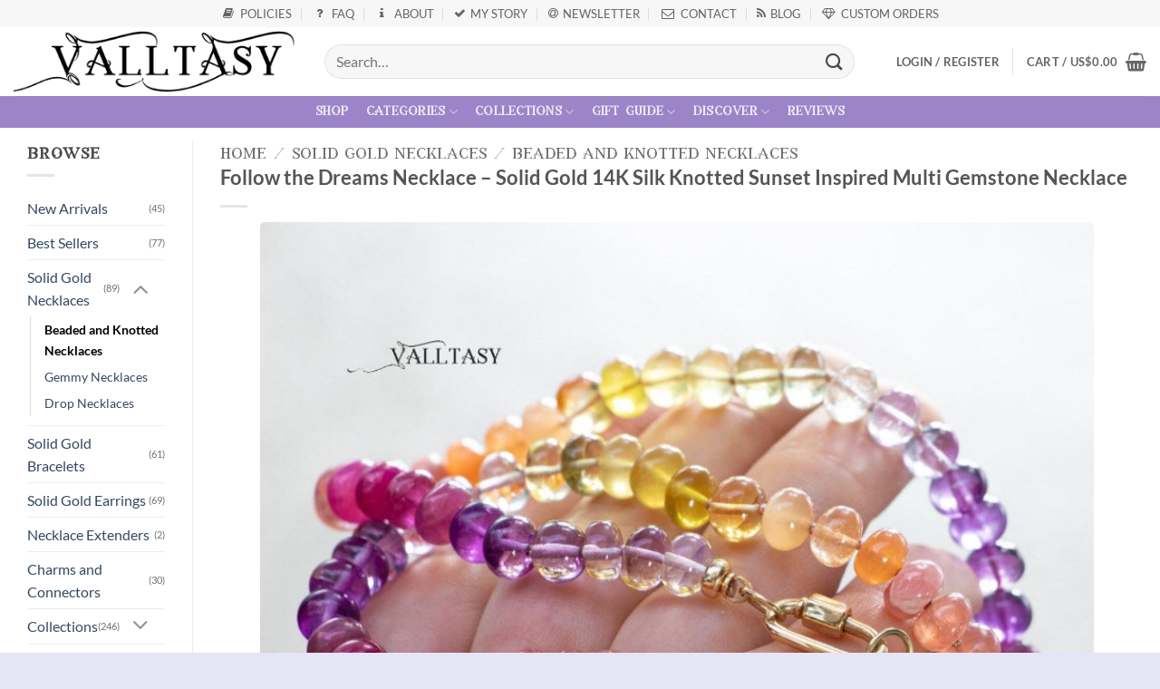

--- FILE ---
content_type: text/html; charset=UTF-8
request_url: https://www.valltasy.com/design/solid-gold-14k-silk-knotted-sunset-inspired-multi-gemstone-necklace/
body_size: 36596
content:
<!DOCTYPE html><html lang="en-US" class="loading-site no-js"><head><meta charset="UTF-8" /><link rel="profile" href="https://gmpg.org/xfn/11" /><link rel="pingback" href="https://www.valltasy.com/xmlrpc.php" /><meta name="viewport" content="width=device-width, initial-scale=1" /><script>(function(html){html.className = html.className.replace(/\bno-js\b/,'js')})(document.documentElement);</script> <link rel='preload' href='https://content.valltasy.com/uploads/2025/12/solid-gold-14k-silk-knotted-sunset-inspired-multi-gemstone-necklace-4d5f7375cc1b-7494755568-870x654.jpg' as='image' type='image/jpeg' /><meta name='robots' content='index, follow, max-image-preview:large, max-snippet:-1, max-video-preview:-1' /><style>img:is([sizes="auto" i], [sizes^="auto," i]) { contain-intrinsic-size: 3000px 1500px }</style><link media="all" href="https://content.valltasy.com/cache/autoptimize/css/autoptimize_bd6f7eb01302fe576932828f537ec676.css" rel="stylesheet"><title>Solid Gold 14K Silk Knotted Sunset Inspired Multi Gemstone Necklace - Valltasy</title><meta name="description" content="This silk knotted gemstone necklace captures the enchanting colors of a setting sun during a summer vacation: those special moments that we feel so deeply and treasure then for a lifetime. Click to discover more details!" /><link rel="canonical" href="https://www.valltasy.com/design/solid-gold-14k-silk-knotted-sunset-inspired-multi-gemstone-necklace/" /><meta property="og:locale" content="en_US" /><meta property="og:type" content="product" /><meta property="og:title" content="Follow the Dreams Necklace – Solid Gold 14K Silk Knotted Sunset Inspired Multi Gemstone Necklace - Valltasy" /><meta property="og:description" content="This silk knotted gemstone necklace captures the enchanting colors of a setting sun during a summer vacation: those special moments that we feel so deeply and treasure then for a lifetime. Click to discover more details!" /><meta property="og:url" content="https://www.valltasy.com/design/solid-gold-14k-silk-knotted-sunset-inspired-multi-gemstone-necklace/" /><meta property="og:site_name" content="Valltasy" /><meta property="article:publisher" content="https://www.facebook.com/Valltasy/" /><meta property="article:modified_time" content="2025-12-30T15:22:03+00:00" /><meta name="twitter:card" content="summary_large_image" /><meta name="twitter:title" content="Follow the Dreams Necklace – Solid Gold 14K Silk Knotted Sunset Inspired Multi Gemstone Necklace - Valltasy" /><meta name="twitter:description" content="Solid Gold 14K Silk Knotted Sunset Inspired Multi Gemstone Necklace - Valltasy" /><meta name="twitter:site" content="@Valltasy" /><meta name="twitter:label1" content="Est. reading time" /><meta name="twitter:data1" content="1 minute" /> <script type="application/ld+json" class="yoast-schema-graph">{"@context":"https://schema.org","@graph":[{"@type":"WebPage","@id":"https://www.valltasy.com/design/solid-gold-14k-silk-knotted-sunset-inspired-multi-gemstone-necklace/","url":"https://www.valltasy.com/design/solid-gold-14k-silk-knotted-sunset-inspired-multi-gemstone-necklace/","name":"Solid Gold 14K Silk Knotted Sunset Inspired Multi Gemstone Necklace - Valltasy","isPartOf":{"@id":"https://www.valltasy.com/#website"},"primaryImageOfPage":{"@id":"https://www.valltasy.com/design/solid-gold-14k-silk-knotted-sunset-inspired-multi-gemstone-necklace/#primaryimage"},"image":{"@id":"https://www.valltasy.com/design/solid-gold-14k-silk-knotted-sunset-inspired-multi-gemstone-necklace/#primaryimage"},"thumbnailUrl":"https://content.valltasy.com/uploads/2025/12/solid-gold-14k-silk-knotted-sunset-inspired-multi-gemstone-necklace-4d5f7375cc1b-7494755568.jpg","datePublished":"2023-06-19T12:41:04+00:00","dateModified":"2025-12-30T15:22:03+00:00","description":"This silk knotted gemstone necklace captures the enchanting colors of a setting sun during a summer vacation: those special moments that we feel so deeply and treasure then for a lifetime. Click to discover more details!","breadcrumb":{"@id":"https://www.valltasy.com/design/solid-gold-14k-silk-knotted-sunset-inspired-multi-gemstone-necklace/#breadcrumb"},"inLanguage":"en-US","potentialAction":[{"@type":"ReadAction","target":["https://www.valltasy.com/design/solid-gold-14k-silk-knotted-sunset-inspired-multi-gemstone-necklace/"]}]},{"@type":"ImageObject","inLanguage":"en-US","@id":"https://www.valltasy.com/design/solid-gold-14k-silk-knotted-sunset-inspired-multi-gemstone-necklace/#primaryimage","url":"https://content.valltasy.com/uploads/2025/12/solid-gold-14k-silk-knotted-sunset-inspired-multi-gemstone-necklace-4d5f7375cc1b-7494755568.jpg","contentUrl":"https://content.valltasy.com/uploads/2025/12/solid-gold-14k-silk-knotted-sunset-inspired-multi-gemstone-necklace-4d5f7375cc1b-7494755568.jpg","width":1606,"height":1207,"caption":"- Solid Gold 14K Silk Knotted Sunset Inspired Multi Gemstone Necklace"},{"@type":"BreadcrumbList","@id":"https://www.valltasy.com/design/solid-gold-14k-silk-knotted-sunset-inspired-multi-gemstone-necklace/#breadcrumb","itemListElement":[{"@type":"ListItem","position":1,"name":"Home","item":"https://www.valltasy.com/"},{"@type":"ListItem","position":2,"name":"Shop","item":"https://www.valltasy.com/shop/"},{"@type":"ListItem","position":3,"name":"Follow the Dreams Necklace &#8211; Solid Gold 14K Silk Knotted Sunset Inspired Multi Gemstone Necklace"}]},{"@type":"WebSite","@id":"https://www.valltasy.com/#website","url":"https://www.valltasy.com/","name":"Valltasy","description":"Unique Handcrafted Gemstone Jewelry","potentialAction":[{"@type":"SearchAction","target":{"@type":"EntryPoint","urlTemplate":"https://www.valltasy.com/?s={search_term_string}&post_type=product&type_aws=true"},"query-input":{"@type":"PropertyValueSpecification","valueRequired":true,"valueName":"search_term_string"}}],"inLanguage":"en-US"}]}</script> <meta property="og:availability" content="instock" /><meta property="product:price:currency" content="USD" /><meta property="og:image" content="https://content.valltasy.com/uploads/2025/12/solid-gold-14k-silk-knotted-sunset-inspired-multi-gemstone-necklace-4d5f7375cc1b-7494755568-570x428.jpg" /><meta property="og:image:width" content="570" /><meta property="og:image:height" content="428" /><meta property="product:price:amount" content="1054.00" /><meta property="og:rating_scale" content="5" /><link rel='dns-prefetch' href='//static.klaviyo.com' /><link rel='dns-prefetch' href='//www.googletagmanager.com' /><link rel='dns-prefetch' href='//content.valltasy.com' /><link href='https://fonts.gstatic.com' crossorigin='anonymous' rel='preconnect' /><link rel="alternate" type="application/rss+xml" title="Valltasy &raquo; Feed" href="https://www.valltasy.com/feed/" /><link rel="alternate" type="application/rss+xml" title="Valltasy &raquo; Comments Feed" href="https://www.valltasy.com/comments/feed/" /><link rel="alternate" type="application/rss+xml" title="Valltasy &raquo; Follow the Dreams Necklace &#8211; Solid Gold 14K Silk Knotted Sunset Inspired Multi Gemstone Necklace Comments Feed" href="https://www.valltasy.com/design/solid-gold-14k-silk-knotted-sunset-inspired-multi-gemstone-necklace/feed/" /><style id='woocommerce-inline-inline-css' type='text/css'>.woocommerce form .form-row .required { visibility: visible; }</style><style id='flatsome-main-inline-css' type='text/css'>@font-face {
				font-family: "fl-icons";
				font-display: swap;
				src: url(https://content.valltasy.com/themes/flatsome/assets/css/icons/fl-icons.eot?v=3.20.2);
				src:
					url(https://content.valltasy.com/themes/flatsome/assets/css/icons/fl-icons.eot#iefix?v=3.20.2) format("embedded-opentype"),
					url(https://content.valltasy.com/themes/flatsome/assets/css/icons/fl-icons.woff2?v=3.20.2) format("woff2"),
					url(https://content.valltasy.com/themes/flatsome/assets/css/icons/fl-icons.ttf?v=3.20.2) format("truetype"),
					url(https://content.valltasy.com/themes/flatsome/assets/css/icons/fl-icons.woff?v=3.20.2) format("woff"),
					url(https://content.valltasy.com/themes/flatsome/assets/css/icons/fl-icons.svg?v=3.20.2#fl-icons) format("svg");
			}</style> <script type="text/javascript" id="woocommerce-google-analytics-integration-gtag-js-after">/* Google Analytics for WooCommerce (gtag.js) */
					window.dataLayer = window.dataLayer || [];
					function gtag(){dataLayer.push(arguments);}
					// Set up default consent state.
					for ( const mode of [{"analytics_storage":"denied","ad_storage":"denied","ad_user_data":"denied","ad_personalization":"denied","region":["AT","BE","BG","HR","CY","CZ","DK","EE","FI","FR","DE","GR","HU","IS","IE","IT","LV","LI","LT","LU","MT","NL","NO","PL","PT","RO","SK","SI","ES","SE","GB","CH"]}] || [] ) {
						gtag( "consent", "default", { "wait_for_update": 500, ...mode } );
					}
					gtag("js", new Date());
					gtag("set", "developer_id.dOGY3NW", true);
					gtag("config", "G-QL317LDR4P", {"track_404":true,"allow_google_signals":false,"logged_in":false,"linker":{"domains":[],"allow_incoming":false},"custom_map":{"dimension1":"logged_in"}});</script> <script type="text/javascript" id="wc-add-to-cart-js-extra">var wc_add_to_cart_params = {"ajax_url":"\/wp-admin\/admin-ajax.php","wc_ajax_url":"\/?wc-ajax=%%endpoint%%","i18n_view_cart":"View cart","cart_url":"https:\/\/www.valltasy.com\/cart\/","is_cart":"","cart_redirect_after_add":"no"};</script> <script type="text/javascript" id="wc-single-product-js-extra">var wc_single_product_params = {"i18n_required_rating_text":"Please select a rating","i18n_rating_options":["1 of 5 stars","2 of 5 stars","3 of 5 stars","4 of 5 stars","5 of 5 stars"],"i18n_product_gallery_trigger_text":"View full-screen image gallery","review_rating_required":"yes","flexslider":{"rtl":false,"animation":"slide","smoothHeight":true,"directionNav":false,"controlNav":"thumbnails","slideshow":false,"animationSpeed":500,"animationLoop":false,"allowOneSlide":false},"zoom_enabled":"","zoom_options":[],"photoswipe_enabled":"1","photoswipe_options":{"shareEl":false,"closeOnScroll":false,"history":false,"hideAnimationDuration":0,"showAnimationDuration":0},"flexslider_enabled":""};</script> <script type="text/javascript" id="wc-settings-dep-in-header-js-after">console.warn( "Scripts that have a dependency on [wc-settings, wc-blocks-checkout] must be loaded in the footer, klaviyo-klaviyo-checkout-block-editor-script was registered to load in the header, but has been switched to load in the footer instead. See https://github.com/woocommerce/woocommerce-gutenberg-products-block/pull/5059" );
console.warn( "Scripts that have a dependency on [wc-settings, wc-blocks-checkout] must be loaded in the footer, klaviyo-klaviyo-checkout-block-view-script was registered to load in the header, but has been switched to load in the footer instead. See https://github.com/woocommerce/woocommerce-gutenberg-products-block/pull/5059" );</script> <link rel="https://api.w.org/" href="https://www.valltasy.com/wp-json/" /><link rel="EditURI" type="application/rsd+xml" title="RSD" href="https://www.valltasy.com/xmlrpc.php?rsd" /><link rel="alternate" title="oEmbed (JSON)" type="application/json+oembed" href="https://www.valltasy.com/wp-json/oembed/1.0/embed?url=https%3A%2F%2Fwww.valltasy.com%2Fdesign%2Fsolid-gold-14k-silk-knotted-sunset-inspired-multi-gemstone-necklace%2F" /><link rel="alternate" title="oEmbed (XML)" type="text/xml+oembed" href="https://www.valltasy.com/wp-json/oembed/1.0/embed?url=https%3A%2F%2Fwww.valltasy.com%2Fdesign%2Fsolid-gold-14k-silk-knotted-sunset-inspired-multi-gemstone-necklace%2F&#038;format=xml" /><meta name="facebook-domain-verification" content="t0zlepn9e3qhxocrtjj86vecy2ujpx" /> <noscript><style>.woocommerce-product-gallery{ opacity: 1 !important; }</style></noscript><link rel="icon" href="https://content.valltasy.com/uploads/2017/11/ValltasyIcon-60x60.png" sizes="32x32" /><link rel="icon" href="https://content.valltasy.com/uploads/2017/11/ValltasyIcon.png" sizes="192x192" /><link rel="apple-touch-icon" href="https://content.valltasy.com/uploads/2017/11/ValltasyIcon.png" /><meta name="msapplication-TileImage" content="https://content.valltasy.com/uploads/2017/11/ValltasyIcon.png" /><style id="custom-css" type="text/css">:root {--primary-color: rgba(130,102,186,0.8);--fs-color-primary: rgba(130,102,186,0.8);--fs-color-secondary: #6C5D8C;--fs-color-success: #627D47;--fs-color-alert: #b20000;--fs-color-base: #4a4a4a;--fs-experimental-link-color: #334862;--fs-experimental-link-color-hover: #111;}.tooltipster-base {--tooltip-color: #fff;--tooltip-bg-color: #000;}.off-canvas-right .mfp-content, .off-canvas-left .mfp-content {--drawer-width: 300px;}.off-canvas .mfp-content.off-canvas-cart {--drawer-width: 360px;}.header-main{height: 76px}#logo img{max-height: 76px}#logo{width:313px;}.header-bottom{min-height: 15px}.header-top{min-height: 30px}.transparent .header-main{height: 265px}.transparent #logo img{max-height: 265px}.has-transparent + .page-title:first-of-type,.has-transparent + #main > .page-title,.has-transparent + #main > div > .page-title,.has-transparent + #main .page-header-wrapper:first-of-type .page-title{padding-top: 345px;}.header.show-on-scroll,.stuck .header-main{height:70px!important}.stuck #logo img{max-height: 70px!important}.search-form{ width: 93%;}.header-bottom {background-color: rgba(130,102,186,0.8)}.header-main .nav > li > a{line-height: 16px }.stuck .header-main .nav > li > a{line-height: 50px }.header-bottom-nav > li > a{line-height: 35px }@media (max-width: 849.9px) {.header-main{height: 70px}#logo img{max-height: 70px}}.nav-dropdown-has-arrow.nav-dropdown-has-border li.has-dropdown:before{border-bottom-color: #FFFFFF;}.nav .nav-dropdown{border-color: #FFFFFF }.nav-dropdown{font-size:98%}.nav-dropdown-has-arrow li.has-dropdown:after{border-bottom-color: #FFFFFF;}.nav .nav-dropdown{background-color: #FFFFFF}.header-top{background-color:#F7F7F7!important;}body{font-size: 100%;}body{font-family: Lato, sans-serif;}body {font-weight: 400;font-style: normal;}.nav > li > a {font-family: Lato, sans-serif;}.mobile-sidebar-levels-2 .nav > li > ul > li > a {font-family: Lato, sans-serif;}.nav > li > a,.mobile-sidebar-levels-2 .nav > li > ul > li > a {font-weight: 700;font-style: normal;}h1,h2,h3,h4,h5,h6,.heading-font, .off-canvas-center .nav-sidebar.nav-vertical > li > a{font-family: Lato, sans-serif;}h1,h2,h3,h4,h5,h6,.heading-font,.banner h1,.banner h2 {font-weight: 700;font-style: normal;}.alt-font{font-family: "Dancing Script", sans-serif;}.alt-font {font-weight: 400!important;font-style: normal!important;}.current .breadcrumb-step, [data-icon-label]:after, .button#place_order,.button.checkout,.checkout-button,.single_add_to_cart_button.button, .sticky-add-to-cart-select-options-button{background-color: #EDA12B!important }.star-rating span:before,.star-rating:before, .woocommerce-page .star-rating:before, .stars a:hover:after, .stars a.active:after{color: #FFA300}input[type='submit'], input[type="button"], button:not(.icon), .button:not(.icon){border-radius: 8px!important}@media screen and (min-width: 850px){.products .box-vertical .box-image{min-width: 340px!important;width: 340px!important;}}.footer-2{background-color: #EDEDFC}.absolute-footer, html{background-color: rgba(221,220,242,0.73)}.nav-vertical-fly-out > li + li {border-top-width: 1px; border-top-style: solid;}/* Custom CSS Mobile */@media (max-width: 849.9px){.stuck {position: absolute;}}.label-new.menu-item > a:after{content:"New";}.label-hot.menu-item > a:after{content:"Hot";}.label-sale.menu-item > a:after{content:"Sale";}.label-popular.menu-item > a:after{content:"Popular";}</style><style type="text/css" id="wp-custom-css">.no-padding{padding:0}.no-padding-top-bottom{padding-top:0 !important;padding-bottom:0 !important}.no-padding-bottom{padding-bottom:0 !important}.rounded-corners img,.rounded-corners div,div.rounded-corners,section.rounded-corners div,section.rounded-corners div div,section.rounded-corners{border-radius:10px !important}.padding-sides-5{padding-left:5px !important;padding-right:5px !important}.no-margins{margin:0 !important}.margin-auto{margin:auto !important}.gold{background-color:unset !important;background-image:linear-gradient(to right,#fabc3c,#ecaf5a,#e6ab4b,#facc6b)}.show-above-500{display:none}.show-for-500-or-less{display:block}@media (min-width:500.1px){.show-above-500{display:block}.show-for-500-or-less{display:none}}@media (min-width:850px){.no-margins-non-mobile{margin:0 !important}}@media (max-width:849.9px){.max-mobile-stretch{max-width:500px !important;margin:auto}.no-padding-mobile{padding:0 !important}}div.kint dl{opacity:unset !important;text-transform:unset !important}u.dotted{border-bottom:1px dashed #999;text-decoration:none}p.anchor{margin-bottom:0}p.jquery-id{margin-bottom:0}table.wp-list-table td.column-thumb img{max-width:100px;max-height:unset}table.wp-list-table .column-thumb{width:90px}.tooltipster-content{background-color:#9a85ca}.tooltipster-arrow-background{border-top-color:#9a85ca !important}.tooltipster-arrow-border{border-top-color:#9a85ca !important}.tooltipster-box{border:2px solid #9a85ca !important}.star-rating-container{text-align:left;font-size:16px;display:inline;overflow:hidden;position:relative;height:1em;line-height:1em;letter-spacing:0;margin:.5em 0;width:5.4em;font-family:"fl-icons" !important;-webkit-font-smootprohing:antialiased;-moz-osx-font-smoothing:grayscale}@media (max-width:767px){.star-rating-container{font-size:13px !important}}.star-rating-container span.star-rating-stars:before{color:#ffa300}.star-rating-container span.star-rating-0:before{content:'\e006\e006\e006\e006\e006'}.star-rating-container span.star-rating-1:before{content:'\e005\e006\e006\e006\e006'}.star-rating-container span.star-rating-2:before{content:'\e005\e005\e006\e006\e006'}.star-rating-container span.star-rating-3:before{content:'\e005\e005\e005\e006\e006'}.star-rating-container span.star-rating-4:before{content:'\e005\e005\e005\e005\e006'}.star-rating-container span.star-rating-5:before{content:'\e005\e005\e005\e005\e005'}.star-rating-container span.star-rating-count{font-weight:700}.stars a{margin-left:5px !important}.stars>span[role=group]{gap:0px !important}@media (max-width:849.9px){.header-block .autocomplete-suggestions,.header .search-form .autocomplete-suggestions{max-height:60vh}}.autocomplete-suggestion{padding:5px}.autocomplete-suggestion table{margin-bottom:0;border:0 solid}.autocomplete-suggestion td{margin-bottom:0;border:0 solid}.autocomplete-suggestion img{height:auto;width:100px;min-width:100px;border-radius:5px}.autocomplete-suggestion td{padding:0}.autocomplete-suggestion .search-price{margin-left:0;margin-top:5px}.nav-dark .search-form-categories select option{color:#333 !important}.search-image-cell{width:5px}#content{padding-top:5px}#content>div>div{padding-left:5px;padding-right:5px}.full-width .ubermenu-nav,.container,.row,.hr{max-width:1630px}.row.row-collapse{max-width:1610px}.row.row-small{max-width:1615px}.row.row-large{max-width:1650px}.page-wrapper{padding-top:20px;padding-bottom:0}@font-face{font-family:'FontAwesome';font-display:swap;src:url('https://content.valltasy.com/uploads/useanyfont/fontawesome-webfont.woff2') format('woff2');font-weight:400;font-style:normal}.fa{display:inline-block;font:normal normal normal 14px/1 FontAwesome;font-size:inherit;text-rendering:auto;-webkit-font-smoothing:antialiased;-moz-osx-font-smoothing:grayscale}.fa-fw{width:1.28571429em;text-align:center}.fa-envelope-o:before{content:"\f003"}.fa-check:before{content:"\f00c"}.fa-star-o:before{content:"\f006"}.fa-home:before{content:"\f015"}.fa-book:before{content:"\f02d"}.fa-feed:before,.fa-rss:before{content:"\f09e"}.fa-question:before{content:"\f128"}.fa-info:before{content:"\f129"}.fa-at:before{content:"\f1fa"}.fa-diamond:before{content:"\f219"}.fa-shopping-bag:before{content:"\f290"}@font-face{font-family:'annabel-1';font-style:normal;src:url('https://content.valltasy.com/uploads/useanyfont/Annabel-1.woff2') format('woff2');font-display:swap}@font-face{font-family:'custom1';font-style:normal;src:url('https://content.valltasy.com/uploads/useanyfont/Custom1.woff2') format('woff2');font-display:optional}@font-face{font-family:'custom2';font-style:normal;src:url('https://content.valltasy.com/uploads/useanyfont/Custom2.woff2') format('woff2');font-display:optional}.annabel-1{font-family:'annabel-1'!important}span.section-title-main{font-family:'annabel-1'!important}.woocommerce-breadcrumb *{font-family:'annabel-1'!important}.shop-page-title h1{font-family:'annabel-1'!important}span.widget-title.shop-sidebar{font-family:'annabel-1'!important}h3.product-section-title{font-family:'annabel-1'!important}.section-title span{text-transform:none}.section-title-main span{border:none;letter-spacing:.12em;padding:0}#wide-nav a.nav-top-link{text-transform:none;font-family:'annabel-1' !important}.checkout-breadcrumbs{text-transform:lowercase;font-family:'annabel-1' !important}h3.about-title{text-transform:lowercase;font-family:'annabel-1' !important;font-size:70%}a.nav-top-link{text-transform:uppercase}.breadcrumbs span{text-transform:lowercase}.breadcrumbs nav{text-transform:lowercase;display:inline}.shop-page-title h1{text-transform:lowercase}span.widget-title{text-transform:lowercase}.no-padding-bottom .box-text-products{padding-bottom:0 !important}.section-title span{text-transform:none}h1.product-title{font-size:1.4em}.product-title.label-new a:after,h1.product-title.label-new:after{content:"New"}.product-title.label-new>a:after,.product-title.label-hot>a:after,.product-title.label-sale>a:after,.product-title.label-popular>a:after,h1.product-title.label-new:after,h1.product-title.label-hot:after,h1.product-title.label-sale:after,h1.product-title.label-popular:after{display:inline-block;font-size:9px;line-height:9px;text-transform:uppercase;letter-spacing:-.1;margin-left:4px;background-color:#ffa300;font-weight:bolder;border-radius:2px;color:#fff;padding:2px 3px 3px;position:relative;top:-2px}.contact-link i.fa-envelope-o{font-size:14px !important}.off-canvas-right .mfp-content,.off-canvas-left .mfp-content{width:300px}.off-canvas:not(.off-canvas-center) li.html{padding:0}.nav>li.html{font-size:unset}.nav>li.html.header-social-icons{text-align:center;padding:10px}.off-canvas-right .mfp-content,.off-canvas-left .mfp-content{overflow-x:hidden}.mobile-sidebar .hide-for-mobile-menu{display:none}.mobile-sidebar .nav li.header-divider{margin:0 !important}.mobile-sidebar .woocommerce-mini-cart__buttons a.button{display:inline-block !important}#cart-popup .cart-popup-title{display:none}#cart-popup .pc-mini-cart-visible{display:none}li.widget_shopping_cart .mobile-mini-cart-visible{display:none}.footer-nav li>a{color:#000 !important}.footer-nav li{text-align:left;margin-left:0 !important}.footer-menu-row-small li{display:block !important;margin-bottom:10px !important}.footer-menu-row-small .col{margin-left:0 !important;margin-right:0 !important;padding-left:0 !important;padding-right:0 !important;padding-bottom:0 !important}.footer-menu-row-small .col.menu-left{min-width:145px !important;width:145px !important;max-width:145px !important}.footer-menu-row-small .col.padding{min-width:10px !important;width:10px !important;max-width:10px !important}.footer-menu-row-small .col.menu-right{min-width:135px !important;width:135px !important;max-width:135px !important}.footer-menu-large .footer-menu-row{min-width:250px !important;width:fit-content !important;max-width:fit-content !important}.footer-menu-large .footer-menu-padding-row{height:3px !important}.logo-column img{max-width:280px}hr.footer-divider{margin-top:5px;margin-bottom:5px}.footer-logo-non-mobile img,.footer-logo-mobile img{max-width:315px !important}.header-cart-title .tax_label{display:none}@media (max-width:849.9px){.header-main ul.mobile-nav.nav-right{display:none}}@media (min-width:850px) and (max-width:1139.9px){.header-main .medium-logo-center .flex-right{text-transform:uppercase;flex:0 0 390px;-webkit-flex:0 0 390px;-ms-flex:0 0 390px}.header-main .medium-logo-center .flex-right .header-wishlist-icon{margin-left:0}.header-bottom-nav .hide-for-tablet{display:none !important}}.header-cart-title{text-transform:uppercase}@media (min-width:1140px){.header-top .hide-for-large-top{display:none}}@media (min-width:850px) and (max-width:1139.9px){.header-top{display:none}}@media (max-width:849.9px){#top-bar{background-color:#fff !important}}.box-image img,.woocommerce-product-gallery img,.product-gallery img,.product-gallery slide,.product-thumbnails img,.product-thumbnails a,.instagram-image-container,.instagram-image-container img,.instagram-image-container .caption{border-radius:5px}.box-image .image-tools.grid-tools a{border-radius:0 0 5px 5px}.wpcf7-file{border-radius:0 !important}.grecaptcha-badge{visibility:hidden}p.woocommerce-mini-cart__buttons{width:170px;max-width:170px;margin-left:auto;margin-right:auto;display:block}p.woocommerce-mini-cart__buttons .button{line-height:37px;min-height:37px;height:37px;max-height:37px}.wcppec-cart-widget-button{margin-top:.5em;width:170px;max-width:170px}.woocommerce-mini-cart-item-name{text-transform:none}.woocommerce-mini-cart-item-thumbnail{padding:5px 0;width:140px}.woocommerce-mini-cart-item-thumbnail img{border-radius:5px}li.widget_shopping_cart{min-width:500px !important}.woocommerce-mini-cart-item-remove a.remove{margin-top:15px;position:relative;left:20%}.widget_shopping_cart table{margin-bottom:0}.header .nav-dropdown{overflow-y:auto !important;overflow-x:hidden !important;padding:5px !important}li.widget_shopping_cart{overflow-y:auto !important;overflow-x:hidden !important;max-height:800px;padding-left:10px !important;padding-right:10px !important}.woocommerce-mini-cart__total{border-top:1px solid #ececec;border-bottom:2px solid #ececec;text-align:center}.woocommerce-mini-cart__total .disabled-free-shipping-text{text-transform:none}@media (max-width:849.9px){li.widget_shopping_cart1{display:none !important}.header-top .nav-dropdown1{display:none}.mobile-sidebar .nav-dropdown1{display:none}}.product-quick-view-container div.product-gallery{-webkit-align-items:center !important;-ms-flex-align:center !important;-ms-grid-row-align:center !important;align-items:center !important;-webkit-align-self:center !important;-ms-flex-item-align:center !important;align-self:center !important;vertical-align:middle !important}.product-lightbox.lightbox-content{border-radius:10px}.product-lightbox .tagged_as{display:none}body.page-id-44657 #content{background-color:#e7e6f8}body.page-id-44657 #content>div>div{padding:0}img.attachment-widget_thumbnail.size-widget_thumbnail{border-radius:5px}.variations th{text-transform:unset !important}.variations th{border-bottom-style:unset !important}.woocommerce-variation-availability p.stock.in-stock{display:none}.woocommerce-variation-price{padding:0}.price-and-cart-wrapper p.stock.in-stock{display:none}.woocommerce-variation-price{border-top-style:none}.product-main{padding-top:15px}.product_meta{margin-top:5px}.product_meta .sku_wrapper{display:none}.price-and-cart-wrapper{padding:5px;border:2px solid #f7f4f4;margin-left:-5px;margin-right:-5px;margin-bottom:10px}.price-and-cart-wrapper form.cart{margin-bottom:0}div.product-info.summary{padding:0}.product-desc-title{color:#6c5d8c;font-family:'annabel-1' !important;text-transform:lowercase;font-size:100%;font-weight:unset;margin-bottom:unset}.product-desc-details-title{color:#8273a2;font-weight:700;display:inline}.product-desc-gemstone-bullet{color:#8273a2;font-weight:700}.single_add_to_cart_button{width:100%;margin-bottom:0}.single_add_to_cart_button_exists{width:100%;margin-bottom:0;background-color:#2eb14f !important}.product-button{font-size:.77em;margin-top:0;margin-right:1em;margin-bottom:1em;background:rgba(155,133,200,0);color:#9b85c8;border:1px solid #9b85c8}.product-button-icon{margin-right:4px !important;top:-3px;position:relative}.product-button:hover{font-size:.77em;background:#9b85c8;color:#fff}.pswp--zoom-allowed .pswp__img{cursor:default !important}.pswp .pswp__button--zoom{display:none}.badge-container{display:none}.ask-a-question-product-thumbnail{margin-bottom:5px}.ask-a-question-name-and-mail input{margin-bottom:5px}.image-tools{transform:translateZ(0)}@media (max-width:849.9px){.ask-a-question-product-thumbnail{width:100px}.image-tools.top.right{padding-top:2px;padding-right:2px}.product-small .image-tools .wishlist-button i.icon-heart{font-size:1em;margin-top:-3px !important;margin-right:-1px !important}.product-small .image-tools .wishlist-button{min-width:25px;width:25px;height:25px;min-height:25px}div.product-info.summary{padding-left:10px;padding-right:10px}}@media (min-width:850px){.image-tools.top.right{padding-top:4px;padding-right:4px}.product-small .image-tools .wishlist-button i.icon-heart{margin-top:4px !important;margin-right:0 !important}div.product-info.summary{padding-left:10px;padding-right:10px}nav.woocommerce-breadcrumb{display:inline-block !important}}.product-tabs-mobile .accordion-inner{padding:15px}.review-form-inner{padding:20px 20px 0}.review-form-inner .submit{margin-bottom:0 !important}.ask-a-question-wrapper{margin-bottom:-30px}.woocommerce-review__verified{display:none}#ask-a-question.lightbox-content{border-radius:10px}#gift-box-lightbox.lightbox-content{border-radius:10px}#gift-box-lightbox.lightbox-content img{border-radius:10px}.nav-tabs+.tab-panels{padding:15px}li.comment,li.review{border:0 none transparent !important}div.comment_container div.description p{margin-bottom:0}div.comment_container{padding-top:0;margin-left:0 !important;list-style-type:none !important;border-style:dashed;border-width:1px;margin-bottom:-10px}div.comment-text{padding-left:5px !important;padding-right:5px !important}.comment div.description{padding-top:10px}.breadcrumbs_title_wrapper .filter-button{margin-top:0;font-family:annabel-1;text-transform:lowercase}.product-main{padding-bottom:5px}.product-main .product-main-col{padding-bottom:0}div.widget_layered_nav_filters h2.widgettitle{display:none}h3.product-section-title{text-transform:lowercase}h2.product-section-title{text-transform:lowercase;font-family:'annabel-1' !important}.product-tabs li>a{background-color:#fff !important;border-bottom:1px solid #ddd}.product-tabs li.active>a{color:#9b85c8}.product-tabs li>a:hover{border-top-color:rgba(130,102,186,.8) !important}@media (min-width:850px){.product-tabs li.active>a{border-bottom:1px solid #fff !important}}.product-tabs-mobile{margin-top:5px}#main>div.row.category-page-row div>div>hr{display:none !important}#main>div.row.category-page-row div>div>section{margin-bottom:5px !important}.page-title-inner{padding-top:0 !important;padding-bottom:0 !important}.category-filtering.show-for-medium{padding-bottom:0}.category-page-row div.col.large-9{padding-left:10px !important;padding-right:10px !important}div.product-small2{padding-left:1px !important;padding-right:1px !important}div.product-small1{padding-left:1px !important;padding-right:1px !important}div.product-small.box>div.box-text.box-text-products>div.price-wrapper>span{margin-top:5px !important;margin-bottom:3px !important}div.product-small.box>div.box-text.box-text-products{margin-bottom:5px !important}.business-values h5{color:rgba(74,38,146)}.home-button-centralized{display:inline-block}a.home-button-centralized{margin:0}.bsnp_checkout_table{margin-top:-30px;margin-bottom:-5px}@media (max-width:767px){.woocommerce-page .woocommerce #payment div.payment_box{width:100%!important;margin:0 0!important;padding:0 0!important}}.woocommerce-checkout #wc_gateway_bluesnap_cc-cc-form .defualt-credit-card-form{padding:0 10px !important}#bsnp_cvv_hint_mobile{margin-left:10px;margin-top:10px}.bsnp_checkout_table tbody tr td{padding:0}#bsnp_return_shopper{display:none}.woocommerce-checkout div.col-inner.has-border{padding-left:20px;padding-right:20px}.payment_method_paypal img{margin-left:0}.label-recommended:after{content:"Recommended";display:inline-block;font-size:9px;line-height:9px;text-transform:uppercase;letter-spacing:-.1;margin-left:4px;background-color:#eda12b;font-weight:bolder;border-radius:2px;color:#fff;padding:2px 3px 3px;position:relative;top:-2px}.woocommerce-order-details ul.wc-item-meta{margin-top:10px}.shop_table tfoot th{font-size:12.5px !important}.shop_table .product-subtotal{display:table-cell}.cart_totals,.woocommerce-checkout-review-order{overflow-x:hidden}.shop_table .shipping-cell-container td{border-bottom-style:none}.shop_table .shipping-cell-container table{margin-bottom:0}.shop_table .shipping-cell-container ul{margin-bottom:0}.shop_table .shipping-cell-container li{margin-bottom:4px}.shop_table .shipping-cell-container{padding-bottom:0}.cart_totals .shipping td,.woocommerce-checkout-review-order-table .shipping td{text-align:left !important}.cart_totals .shipping label,.woocommerce-checkout-review-order-table .shipping label{font-size:13px}.cart_totals .shipping-cell-container th,.woocommerce-checkout-review-order-table .shipping-cell-container th{border:0 solid #fff !important}.disabled-free-shipping-text:after{content:"Deal";display:inline-block;font-size:9px;line-height:9px;text-transform:uppercase;letter-spacing:-.1;margin-left:4px;background-color:#f4204f;font-weight:bolder;border-radius:2px;color:#fff;padding:2px 3px 3px;position:relative;top:-2px}.shop_table .product-remove .remove{position:unset}.shop_table .product-thumbnail{min-width:150px;width:150px;height:auto}.shop_table .product-thumbnail img{border-radius:5px}.shop_table .product-remove-mobile{padding-top:10px;left:30%;position:relative}.wc-proceed-to-checkout{text-align:center}a.checkout-button{display:inline-block !important;background-color:#eda12b !important;min-width:250px !important;width:250px !important;margin-right:0 !important;margin-bottom:0 !important;margin-top:0 !important;min-height:35px !important;height:35px !important;max-height:35px !important}div.wcppec-checkout-buttons__separator{margin-bottom:16px}.wcppec-checkout-buttons__separator{margin-bottom:0}input#submit-payment-form{background-color:#eda12b}.cart-item-data-row dd{text-transform:none}.cart-wrapper{overflow-x:hidden}@media (max-width:849.9px){.cart-item-data-row dt{display:block}}.shop_table .actions{padding-bottom:0}.giftwrap_header_wrapper{margin-bottom:0}.woocommerce-cart-form{margin-bottom:0}.account-user .user-name{font-weight:700;font-size:130%}.account-user .user-id{display:none}.account-user .avatar{display:none}.login-form-popup .my-account-header .page-title-inner{padding-left:5px;padding-right:5px}.social-button{width:48%;margin-right:5px;padding-right:5px;padding-left:5px}.blog-wrapper span.widget-title{font-family:'annabel-1' !important}.blog-wrapper footer{display:none}.blog-wrapper .entry-category{display:none}.archive-page-header h1.page-title{text-transform:lowercase;font-family:'annabel-1' !important}.blog-wrapper .team-member div.box-image{max-width:150px}.blog-wrapper .entry-image img{display:block;margin-left:auto;margin-right:auto;max-width:570px;border-radius:10px}.blog-wrapper div.recent-blog-posts{display:block}.blog-wrapper .badge.post-date{display:none}</style><style type="text/css" id="google-font-css">@font-face {
  font-family: 'Dancing Script';
  font-style: normal;
  font-weight: 400;
  font-display: swap;
  src: url(https://fonts.gstatic.com/s/dancingscript/v29/If2cXTr6YS-zF4S-kcSWSVi_sxjsohD9F50Ruu7BMSo3Sup5.ttf) format('truetype');
}
@font-face {
  font-family: 'Lato';
  font-style: normal;
  font-weight: 400;
  font-display: swap;
  src: url(https://fonts.gstatic.com/s/lato/v25/S6uyw4BMUTPHjx4wWw.ttf) format('truetype');
}
@font-face {
  font-family: 'Lato';
  font-style: normal;
  font-weight: 700;
  font-display: swap;
  src: url(https://fonts.gstatic.com/s/lato/v25/S6u9w4BMUTPHh6UVSwiPHA.ttf) format('truetype');
}</style></head><body data-rsssl=1 class="wp-singular product-template-default single single-product postid-44841 wp-theme-flatsome wp-child-theme-flatsome-child theme-flatsome woocommerce woocommerce-page woocommerce-no-js lightbox nav-dropdown-has-arrow nav-dropdown-has-shadow nav-dropdown-has-border mobile-submenu-slide mobile-submenu-slide-levels-1 mobile-submenu-toggle"> <a class="skip-link screen-reader-text" href="#main">Skip to content</a><div id="wrapper"><header id="header" class="header has-sticky sticky-jump"><div class="header-wrapper"><div id="top-bar" class="header-top hide-for-sticky flex-has-center"><div class="flex-row container"><div class="flex-col hide-for-medium flex-left"><ul class="nav nav-left medium-nav-center nav-small  nav-divided"></ul></div><div class="flex-col hide-for-medium flex-center"><ul class="nav nav-center nav-small  nav-divided"><li id="menu-item-11469" class="menu-item menu-item-type-post_type menu-item-object-page menu-item-11469 menu-item-design-default"><a href="https://www.valltasy.com/policies/" class="nav-top-link"><i class="fa fa-book fa-fw"></i><span class="fontawesome-text"> Policies</span></a></li><li id="menu-item-11071" class="faq-link menu-item menu-item-type-custom menu-item-object-custom menu-item-11071 menu-item-design-default"><a href="/policies/#faq" title="Frequently Asked Questions" class="nav-top-link"><i class="fa fa-question fa-fw"></i><span class="fontawesome-text"> FAQ</span></a></li><li id="menu-item-10119" class="menu-item menu-item-type-post_type menu-item-object-page menu-item-10119 menu-item-design-default"><a href="https://www.valltasy.com/about/" title="Discover the brand" class="nav-top-link"><i class="fa fa-info fa-fw"></i><span class="fontawesome-text"> About</span></a></li><li id="menu-item-43923" class="menu-item menu-item-type-post_type menu-item-object-page menu-item-43923 menu-item-design-default"><a href="https://www.valltasy.com/my-story/" title="Discover the designer behind Valltasy" class="nav-top-link"><i class="fa fa-check"></i><span class="fontawesome-text"> My Story</span></a></li><li id="menu-item-43489" class="newsletter_signup_button menu-item menu-item-type-custom menu-item-object-custom menu-item-43489 menu-item-design-default"><a href="#" title="Subscribe to my newsletter" class="nav-top-link"><i class="fa fa-solid fa-at"></i><span class="fontawesome-text"> Newsletter</span></a></li><li id="menu-item-14707" class="contact-link menu-item menu-item-type-custom menu-item-object-custom menu-item-14707 menu-item-design-default"><a href="/policies/#contact" title="Contact Valerya" class="nav-top-link"><i class="fa fa-envelope-o fa-fw"></i><span class="fontawesome-text"> Contact</span></a></li><li id="menu-item-41897" class="menu-item menu-item-type-post_type menu-item-object-page menu-item-41897 menu-item-design-default"><a href="https://www.valltasy.com/blog/" title="Jewelry news and tips" class="nav-top-link"><i class="fa fa-regular fa-rss"></i><span class="fontawesome-text"> Blog</span></a></li><li id="menu-item-31651" class="menu-item menu-item-type-custom menu-item-object-custom menu-item-31651 menu-item-design-default"><a href="/custom-orders" title="Place a custom order" class="nav-top-link"><i class="fa fa-diamond fa-fw"></i><span class="fontawesome-text"> Custom Orders</span></a></li></ul></div><div class="flex-col hide-for-medium flex-right"><ul class="nav top-bar-nav nav-right nav-small  nav-divided"></ul></div><div class="flex-col show-for-medium flex-grow"><ul class="nav nav-center nav-small mobile-nav  nav-divided"><li class="cart-item has-icon"> <a href="https://www.valltasy.com/cart/" class="header-cart-link nav-top-link is-small" title="Cart" aria-label="View cart" aria-expanded="false" aria-haspopup="true" role="button" data-flatsome-role-button> <span class="header-cart-title"> Cart   / <span class="cart-price"><span class="woocommerce-Price-amount amount"><bdi><span class="woocommerce-Price-currencySymbol">US</span><span class="woocommerce-Price-currencySymbol">&#36;</span>0.00&nbsp;</bdi></span></span> </span> <i class="icon-shopping-basket" aria-hidden="true" data-icon-label="0"></i> </a></li></ul></div></div></div><div id="masthead" class="header-main "><div class="header-inner flex-row container logo-left medium-logo-center" role="navigation"><div id="logo" class="flex-col logo"> <a href="https://www.valltasy.com/" title="Valltasy - Unique Handcrafted Gemstone Jewelry" rel="home"> <img width="350" height="76" src="https://content.valltasy.com/uploads/2018/09/ValltasyHeaderLogo-350x76.png" class="header_logo header-logo" alt="Valltasy" fetchPriority="high"/></a></div><div class="flex-col show-for-medium flex-left"><ul class="mobile-nav nav nav-left "><li class="nav-icon has-icon"> <a href="#" id="mobile-menu-button" title="Menu" data-open="#main-menu" data-pos="left" data-bg="main-menu-overlay" data-color="" class="is-small" aria-controls="main-menu" aria-expanded="false"> <i class="icon-menu" aria-hidden="true"></i> <span class="menu-title uppercase hide-for-small">Menu</span> </a></li></ul></div><div class="flex-col hide-for-medium flex-left
 flex-grow"><ul class="header-nav header-nav-main nav nav-left  nav-uppercase" ><li class="header-search-form search-form html relative has-icon"><div class="header-search-form-wrapper"><div class="flex-row relative"><div class="flex-col flex-grow"><div class="searchform-wrapper ux-search-box relative form-flat is-normal"><form role="search" method="get" class="searchform" action="https://www.valltasy.com/"><div class="flex-row relative"><div class="flex-col flex-grow"> <input type="search" class="search-field mb-0" name="s" value="" placeholder="Search&hellip;" /> <input type="hidden" name="post_type" value="product" /> <input type="hidden" name="type_aws" value="true" /></div><div class="flex-col"> <button type="submit" class="ux-search-submit submit-button secondary button icon mb-0"> <i class="icon-search" aria-hidden="true"></i> </button></div></div><div class="live-search-results text-left z-top"></div></form></div></div></div></div></li></ul></div><div class="flex-col hide-for-medium flex-right"><ul class="header-nav header-nav-main nav nav-right  nav-uppercase"><li class="account-item has-icon"> <a href="https://www.valltasy.com/my-account/" class="nav-top-link nav-top-not-logged-in is-small is-small" title="Login"> <span> Login / Register </span> </a></li><li class="header-divider"></li><li class="cart-item has-icon has-dropdown"> <a href="https://www.valltasy.com/cart/" class="header-cart-link nav-top-link is-small" title="Cart" aria-label="View cart" aria-expanded="false" aria-haspopup="true" role="button" data-flatsome-role-button> <span class="header-cart-title"> Cart   / <span class="cart-price"><span class="woocommerce-Price-amount amount"><bdi><span class="woocommerce-Price-currencySymbol">US</span><span class="woocommerce-Price-currencySymbol">&#36;</span>0.00&nbsp;</bdi></span></span> </span> <i class="icon-shopping-basket" aria-hidden="true" data-icon-label="0"></i> </a><ul class="nav-dropdown nav-dropdown-simple"><li class="html widget_shopping_cart"><div class="widget_shopping_cart_content"><p class="woocommerce-mini-cart__empty-message text-center">No items in the cart</p></div></li></ul></li></ul></div><div class="flex-col show-for-medium flex-right"><ul class="mobile-nav nav nav-right "><li class="html custom html_nav_position_text_top"><li class="account-item has-icon"> <a href="https://www.valltasy.com/my-account/" class="nav-top-link nav-top-not-logged-in is-small is-small" title="Login"> <span> Login / Register </span> </a></li><li class="header-divider"></li><li class="cart-item has-icon has-dropdown"> <a href="https://www.valltasy.com/cart/" class="header-cart-link nav-top-link is-small" title="Cart" aria-label="View cart" aria-expanded="false" aria-haspopup="true" role="button" data-flatsome-role-button> <span class="header-cart-title"> Cart   / <span class="cart-price"><span class="woocommerce-Price-amount amount"><bdi><span class="woocommerce-Price-currencySymbol">US</span><span class="woocommerce-Price-currencySymbol">&#36;</span>0.00&nbsp;</bdi></span></span> </span> <i class="icon-shopping-basket" aria-hidden="true" data-icon-label="0"></i> </a><ul class="nav-dropdown nav-dropdown-simple"><li class="html widget_shopping_cart"><div class="widget_shopping_cart_content"><p class="woocommerce-mini-cart__empty-message text-center">No items in the cart</p></div></li></ul></li></li></ul></div></div><div class="container"><div class="top-divider full-width"></div></div></div><div id="wide-nav" class="header-bottom wide-nav nav-dark flex-has-center"><div class="flex-row container"><div class="flex-col hide-for-medium flex-center"><ul class="nav header-nav header-bottom-nav nav-center  nav-box nav-uppercase"><li id="menu-item-10194" class="menu-item menu-item-type-post_type menu-item-object-page menu-item-10194 menu-item-design-default"><a href="https://www.valltasy.com/shop/" title="Shop All Jewelry" class="nav-top-link">shop</a></li><li id="menu-item-43710" class="menu-item menu-item-type-custom menu-item-object-custom menu-item-43710 menu-item-design-full-width menu-item-has-block has-dropdown"><a href="/shop" class="nav-top-link" aria-expanded="false" aria-haspopup="menu">categories<i class="icon-angle-down" aria-hidden="true"></i></a><div class="sub-menu nav-dropdown"><div class="block-edit-link" data-title="Edit Block: Menu &#8211; Shop by Category"   data-backend="https://www.valltasy.com/wp-admin/post.php?post=43701&#038;action=edit" data-link="https://www.valltasy.com/wp-admin/post.php?post=10634&#038;action=edit&#038;classic-editor&#038;app=uxbuilder&#038;type=editor&#038;edit_post_id=43701"></div><div class="row row-collapse"  id="row-1286230819"><div id="col-507123239" class="col no-padding-bottom small-12 large-12"  ><div class="col-inner"  ><div class="row row-large"  id="row-1245489659"><div id="col-1470962962" class="col no-padding-bottom medium-6 small-12 large-6"  ><div class="col-inner"  ><div class="row"  id="row-1255709497"><div id="col-1028270496" class="col no-padding-bottom medium-6 small-12 large-6"  ><div class="col-inner"  ><div class="ux-menu stack stack-col justify-start ux-menu--divider-solid"><div class="ux-menu-title flex"> Shop by Category</div><div class="ux-menu-link flex menu-item"> <a class="ux-menu-link__link flex" href="https://www.valltasy.com/category/new/" > <i class="ux-menu-link__icon text-center icon-angle-right" aria-hidden="true"></i> <span class="ux-menu-link__text"> New Arrivals </span> </a></div><div class="ux-menu-link flex menu-item"> <a class="ux-menu-link__link flex" href="https://www.valltasy.com/category/best-sellers/" > <i class="ux-menu-link__icon text-center icon-angle-right" aria-hidden="true"></i> <span class="ux-menu-link__text"> Best Sellers </span> </a></div><div class="ux-menu-link flex menu-item"> <a class="ux-menu-link__link flex" href="https://www.valltasy.com/category/solid-gold-bracelets/" > <i class="ux-menu-link__icon text-center icon-angle-right" aria-hidden="true"></i> <span class="ux-menu-link__text"> Solid Gold Bracelets </span> </a></div><div class="ux-menu-link flex menu-item"> <a class="ux-menu-link__link flex" href="https://www.valltasy.com/category/solid-gold-earrings/" > <i class="ux-menu-link__icon text-center icon-angle-right" aria-hidden="true"></i> <span class="ux-menu-link__text"> Solid Gold Earrings </span> </a></div><div class="ux-menu-link flex menu-item"> <a class="ux-menu-link__link flex" href="https://www.valltasy.com/category/solid-gold-necklaces/" > <i class="ux-menu-link__icon text-center icon-angle-right" aria-hidden="true"></i> <span class="ux-menu-link__text"> Solid Gold Necklaces </span> </a></div><div class="ux-menu-link flex menu-item"> <a class="ux-menu-link__link flex" href="https://www.valltasy.com/category/one-of-a-kind/" > <i class="ux-menu-link__icon text-center icon-angle-right" aria-hidden="true"></i> <span class="ux-menu-link__text"> One of a Kind </span> </a></div><div class="ux-menu-link flex menu-item"> <a class="ux-menu-link__link flex" href="https://www.valltasy.com/category/silver-jewelry/" > <i class="ux-menu-link__icon text-center icon-angle-right" aria-hidden="true"></i> <span class="ux-menu-link__text"> Silver Jewelry </span> </a></div><div class="ux-menu-link flex menu-item"> <a class="ux-menu-link__link flex" href="https://www.valltasy.com/category/gold-filled-jewelry/" > <i class="ux-menu-link__icon text-center icon-angle-right" aria-hidden="true"></i> <span class="ux-menu-link__text"> Gold Filled Jewelry </span> </a></div></div></div></div><div id="col-631992542" class="col no-padding-bottom medium-6 small-12 large-6"  ><div class="col-inner"  ><div class="ux-menu stack stack-col justify-start ux-menu--divider-solid"><div class="ux-menu-title flex"> Shop Necklaces</div><div class="ux-menu-link flex menu-item"> <a class="ux-menu-link__link flex" href="https://www.valltasy.com/category/solid-gold-necklaces/beaded-and-knotted-necklaces/" > <i class="ux-menu-link__icon text-center icon-angle-right" aria-hidden="true"></i> <span class="ux-menu-link__text"> Beaded and Knotted Necklaces </span> </a></div><div class="ux-menu-link flex menu-item"> <a class="ux-menu-link__link flex" href="https://www.valltasy.com/category/solid-gold-necklaces/drop-necklaces/" > <i class="ux-menu-link__icon text-center icon-angle-right" aria-hidden="true"></i> <span class="ux-menu-link__text"> Drop Necklaces </span> </a></div><div class="ux-menu-link flex menu-item"> <a class="ux-menu-link__link flex" href="https://www.valltasy.com/category/solid-gold-necklaces/gemmy-necklaces/" > <i class="ux-menu-link__icon text-center icon-angle-right" aria-hidden="true"></i> <span class="ux-menu-link__text"> Gemmy Necklaces </span> </a></div><div class="ux-menu-link flex menu-item"> <a class="ux-menu-link__link flex" href="https://www.valltasy.com/category/necklace-extenders/" > <i class="ux-menu-link__icon text-center icon-angle-right" aria-hidden="true"></i> <span class="ux-menu-link__text"> Necklaces Extenders </span> </a></div><div class="ux-menu-link flex menu-item"> <a class="ux-menu-link__link flex" href="https://www.valltasy.com/category/charms-and-connectors/" > <i class="ux-menu-link__icon text-center icon-angle-right" aria-hidden="true"></i> <span class="ux-menu-link__text"> Charms and Connectors </span> </a></div></div></div></div></div></div></div><div id="col-404322327" class="col no-padding-bottom medium-6 small-12 large-6"  ><div class="col-inner"  ><div class="row large-columns-2 medium-columns-2 small-columns- row-small" ><div class="product-category col" ><div class="col-inner"> <a aria-label="Visit product category New Arrivals" href="https://www.valltasy.com/category/new/"><div class="box box-category has-hover box-default "><div class="box-image" style="border-radius:5%;"><div class="image-zoom" > <img loading="lazy" src="https://content.valltasy.com/uploads/2025/12/14k-solid-gold-blue-labradorite-necklace-drop-necklace-7f5e2594157c-7494801012-340x270.jpg" alt="New Arrivals" width="300" height="300" /></div></div><div class="box-text text-center" ><div class="box-text-inner"><h5 class="uppercase header-title"> New Arrivals</h5></div></div></div> </a></div></div><div class="product-category col" ><div class="col-inner"> <a aria-label="Visit product category Best Sellers" href="https://www.valltasy.com/category/best-sellers/"><div class="box box-category has-hover box-default "><div class="box-image" style="border-radius:5%;"><div class="image-zoom" > <img loading="lazy" src="https://content.valltasy.com/uploads/2025/12/rainbow-moonstone-necklace-gold-filled-drop-necklace-statement-necklace-9d3480ace291-7494791092-scaled-340x270.jpg" alt="Best Sellers" width="300" height="300" /></div></div><div class="box-text text-center" ><div class="box-text-inner"><h5 class="uppercase header-title"> Best Sellers</h5></div></div></div> </a></div></div></div></div></div></div></div><style>#col-507123239 > .col-inner {
  padding: 20px 0px 20px 0px;
}</style></div></div></div></li><li id="menu-item-43693" class="menu-item menu-item-type-custom menu-item-object-custom menu-item-43693 menu-item-design-full-width menu-item-has-block has-dropdown"><a href="/shop" class="nav-top-link" aria-expanded="false" aria-haspopup="menu">collections<i class="icon-angle-down" aria-hidden="true"></i></a><div class="sub-menu nav-dropdown"><div class="block-edit-link" data-title="Edit Block: Menu &#8211; Shop by Collection"   data-backend="https://www.valltasy.com/wp-admin/post.php?post=43676&#038;action=edit" data-link="https://www.valltasy.com/wp-admin/post.php?post=10634&#038;action=edit&#038;classic-editor&#038;app=uxbuilder&#038;type=editor&#038;edit_post_id=43676"></div><div class="row row-collapse"  id="row-1309269958"><div id="col-328939991" class="col no-padding-bottom small-12 large-12"  ><div class="col-inner"  ><div class="row row-large"  id="row-1365146805"><div id="col-1786706582" class="col no-padding-bottom medium-6 small-12 large-6"  ><div class="col-inner"  ><div class="row"  id="row-1897321224"><div id="col-267074399" class="col no-padding-bottom medium-6 small-12 large-6"  ><div class="col-inner"  ><div class="ux-menu stack stack-col justify-start ux-menu--divider-solid"><div class="ux-menu-link flex menu-item"> <a class="ux-menu-link__link flex" href="https://www.valltasy.com/category/collections/moonstone-collection/" > <i class="ux-menu-link__icon text-center icon-angle-right" aria-hidden="true"></i> <span class="ux-menu-link__text"> Moonstone Collection </span> </a></div><div class="ux-menu-link flex menu-item"> <a class="ux-menu-link__link flex" href="https://www.valltasy.com/category/collections/labradorite-collection/" > <i class="ux-menu-link__icon text-center icon-angle-right" aria-hidden="true"></i> <span class="ux-menu-link__text"> Labradorite Collection </span> </a></div><div class="ux-menu-link flex menu-item"> <a class="ux-menu-link__link flex" href="https://www.valltasy.com/category/collections/rainbow-collection/" > <i class="ux-menu-link__icon text-center icon-angle-right" aria-hidden="true"></i> <span class="ux-menu-link__text"> Rainbow Collection </span> </a></div><div class="ux-menu-link flex menu-item"> <a class="ux-menu-link__link flex" href="https://www.valltasy.com/category/collections/pastel-collection/" > <i class="ux-menu-link__icon text-center icon-angle-right" aria-hidden="true"></i> <span class="ux-menu-link__text"> Pastel Collection </span> </a></div><div class="ux-menu-link flex menu-item"> <a class="ux-menu-link__link flex" href="https://www.valltasy.com/category/collections/ethiopian-opal-collection/" > <i class="ux-menu-link__icon text-center icon-angle-right" aria-hidden="true"></i> <span class="ux-menu-link__text"> Ethiopian Opal Collection </span> </a></div><div class="ux-menu-link flex menu-item"> <a class="ux-menu-link__link flex" href="https://www.valltasy.com/category/collections/clouds-and-hearts-collection/" > <i class="ux-menu-link__icon text-center icon-angle-right" aria-hidden="true"></i> <span class="ux-menu-link__text"> Clouds and Hearts Collection </span> </a></div></div></div></div><div id="col-38895299" class="col no-padding-bottom medium-6 small-12 large-6"  ><div class="col-inner"  ><div class="ux-menu stack stack-col justify-start ux-menu--divider-solid"><div class="ux-menu-link flex menu-item"> <a class="ux-menu-link__link flex" href="https://www.valltasy.com/category/collections/ocean-collection/" > <i class="ux-menu-link__icon text-center icon-angle-right" aria-hidden="true"></i> <span class="ux-menu-link__text"> Ocean Collection </span> </a></div><div class="ux-menu-link flex menu-item"> <a class="ux-menu-link__link flex" href="https://www.valltasy.com/category/bridal/" > <i class="ux-menu-link__icon text-center icon-angle-right" aria-hidden="true"></i> <span class="ux-menu-link__text"> Bridal Collection </span> </a></div><div class="ux-menu-link flex menu-item"> <a class="ux-menu-link__link flex" href="https://www.valltasy.com/category/collections/transforming-collection/" > <i class="ux-menu-link__icon text-center icon-angle-right" aria-hidden="true"></i> <span class="ux-menu-link__text"> Transforming Collection </span> </a></div><div class="ux-menu-link flex menu-item"> <a class="ux-menu-link__link flex" href="https://www.valltasy.com/category/collections/sapphire-collection/" > <i class="ux-menu-link__icon text-center icon-angle-right" aria-hidden="true"></i> <span class="ux-menu-link__text"> Sapphire Collection </span> </a></div><div class="ux-menu-link flex menu-item"> <a class="ux-menu-link__link flex" href="https://www.valltasy.com/category/collections/tourmaline-collection/" > <i class="ux-menu-link__icon text-center icon-angle-right" aria-hidden="true"></i> <span class="ux-menu-link__text"> Tourmaline Collection </span> </a></div></div></div></div></div></div></div><div id="col-498120496" class="col no-padding-bottom medium-6 small-12 large-6"  ><div class="col-inner"  ><div class="row large-columns-2 medium-columns-2 small-columns- row-small" ><div class="product-category col" ><div class="col-inner"> <a aria-label="Visit product category Rainbow Collection" href="https://www.valltasy.com/category/collections/rainbow-collection/"><div class="box box-category has-hover box-default "><div class="box-image" style="border-radius:5%;"><div class="image-zoom" > <img loading="lazy" src="https://content.valltasy.com/uploads/2025/12/solid-gold-14k-multi-gemstone-colorful-rainbow-earrings-bcd7ab2985a4-7494810602-scaled-340x270.jpg" alt="Rainbow Collection" width="300" height="300" /></div></div><div class="box-text text-center" ><div class="box-text-inner"><h5 class="uppercase header-title"> Rainbow Collection</h5></div></div></div> </a></div></div><div class="product-category col" ><div class="col-inner"> <a aria-label="Visit product category Ethiopian Opal Collection" href="https://www.valltasy.com/category/collections/ethiopian-opal-collection/"><div class="box box-category has-hover box-default "><div class="box-image" style="border-radius:5%;"><div class="image-zoom" > <img loading="lazy" src="https://content.valltasy.com/uploads/2025/12/solid-gold-14k-multi-gemstone-bracelet-with-moonstones-and-opals-fc4efa98910f-7494772594-340x270.jpg" alt="Ethiopian Opal Collection" width="300" height="300" /></div></div><div class="box-text text-center" ><div class="box-text-inner"><h5 class="uppercase header-title"> Ethiopian Opal Collection</h5></div></div></div> </a></div></div></div></div></div></div></div><style>#col-328939991 > .col-inner {
  padding: 20px 0px 0px 0px;
}</style></div></div></div></li><li id="menu-item-43717" class="menu-item menu-item-type-custom menu-item-object-custom menu-item-43717 menu-item-design-full-width menu-item-has-block has-dropdown"><a href="/shop" class="nav-top-link" aria-expanded="false" aria-haspopup="menu">gift guide<i class="icon-angle-down" aria-hidden="true"></i></a><div class="sub-menu nav-dropdown"><div class="block-edit-link" data-title="Edit Block: Menu &#8211; Gift Guide"   data-backend="https://www.valltasy.com/wp-admin/post.php?post=43712&#038;action=edit" data-link="https://www.valltasy.com/wp-admin/post.php?post=10634&#038;action=edit&#038;classic-editor&#038;app=uxbuilder&#038;type=editor&#038;edit_post_id=43712"></div><div class="row row-collapse"  id="row-888538660"><div id="col-1652757323" class="col no-padding-bottom small-12 large-12"  ><div class="col-inner"  ><div class="row row-large"  id="row-1452020035"><div id="col-638281877" class="col no-padding-bottom medium-6 small-12 large-6"  ><div class="col-inner"  ><div class="row"  id="row-1531806276"><div id="col-781960599" class="col no-padding-bottom medium-6 small-12 large-6"  ><div class="col-inner"  ><div class="ux-menu stack stack-col justify-start ux-menu--divider-solid"><div class="ux-menu-title flex"> Popular Choices</div><div class="ux-menu-link flex menu-item"> <a class="ux-menu-link__link flex" href="https://www.valltasy.com/category/new/" > <i class="ux-menu-link__icon text-center icon-angle-right" aria-hidden="true"></i> <span class="ux-menu-link__text"> New Arrivals </span> </a></div><div class="ux-menu-link flex menu-item"> <a class="ux-menu-link__link flex" href="https://www.valltasy.com/category/best-sellers/" > <i class="ux-menu-link__icon text-center icon-angle-right" aria-hidden="true"></i> <span class="ux-menu-link__text"> Best Sellers </span> </a></div><div class="ux-menu-link flex menu-item"> <a class="ux-menu-link__link flex" href="https://www.valltasy.com/category/one-of-a-kind/" > <i class="ux-menu-link__icon text-center icon-angle-right" aria-hidden="true"></i> <span class="ux-menu-link__text"> One of a Kind </span> </a></div><div class="ux-menu-link flex menu-item"> <a class="ux-menu-link__link flex" href="https://www.valltasy.com/category/charms-and-connectors/" > <i class="ux-menu-link__icon text-center icon-angle-right" aria-hidden="true"></i> <span class="ux-menu-link__text"> Charms and Connectors </span> </a></div></div></div></div><div id="col-367125332" class="col no-padding-bottom medium-6 small-12 large-6"  ><div class="col-inner"  ><div class="ux-menu stack stack-col justify-start ux-menu--divider-solid"><div class="ux-menu-title flex"> Gifts by price</div><div class="ux-menu-link flex menu-item"> <a class="ux-menu-link__link flex" href="https://www.valltasy.com/category/gift-guides/gifts-under-400/" > <i class="ux-menu-link__icon text-center icon-angle-right" aria-hidden="true"></i> <span class="ux-menu-link__text"> Gifts under $400 </span> </a></div><div class="ux-menu-link flex menu-item"> <a class="ux-menu-link__link flex" href="https://www.valltasy.com/category/gift-guides/gifts-under-750/" > <i class="ux-menu-link__icon text-center icon-angle-right" aria-hidden="true"></i> <span class="ux-menu-link__text"> Gifts under $750 </span> </a></div><div class="ux-menu-link flex menu-item"> <a class="ux-menu-link__link flex" href="https://www.valltasy.com/custom-orders" > <i class="ux-menu-link__icon text-center icon-angle-right" aria-hidden="true"></i> <span class="ux-menu-link__text"> Custom Orders </span> </a></div></div></div></div></div></div><style>#col-638281877 > .col-inner {
  padding: 0px 0px 10px 10px;
}</style></div><div id="col-900700004" class="col no-padding-bottom medium-6 small-12 large-6"  ><div class="col-inner"  ><div class="row"  id="row-239322763"><div id="col-873568487" class="col no-padding-bottom medium-6 small-6 large-6"  ><div class="col-inner"  ><div class="box has-hover   has-hover box-shadow-4-hover box-text-bottom" ><div class="box-image" ><div class="" > <img width="300" height="268" src="https://content.valltasy.com/uploads/2023/04/Custom-Orders-2.jpg" class="attachment- size-" alt="Design a custom order" decoding="async" /></div></div><div class="box-text text-center" ><div class="box-text-inner"><h4>Design a Custom Gift</h4><p>Lets work together to create a unique gift for your loved ones!</p></div></div></div></div><style>#col-873568487 > .col-inner {
  padding: 0px 0px 0px 10px;
}</style></div><div id="col-463204636" class="col no-padding-bottom medium-6 small-6 large-6"  ><div class="col-inner"  ><div class="box has-hover   has-hover box-shadow-4-hover box-text-bottom" ><div class="box-image" > <a href="/reviews" ><div class="" > <img width="300" height="268" src="https://content.valltasy.com/uploads/2023/03/Valltasy-Luxury-Giftbox-e1767944572322.jpg" class="attachment- size-" alt="Valltasy Luxury Giftbox" decoding="async" /></div> </a></div><div class="box-text text-center" ><div class="box-text-inner"><h4>Shop from Reviews</h4><p>Find just the right gift in other customers' reviews!</p></div></div></div></div><style>#col-463204636 > .col-inner {
  padding: 0px 10px 0px 0px;
}</style></div></div></div></div></div></div><style>#col-1652757323 > .col-inner {
  padding: 20px 0px 20px 0px;
}</style></div></div></div></li><li id="menu-item-43775" class="menu-item menu-item-type-post_type menu-item-object-page menu-item-43775 menu-item-design-full-width menu-item-has-block has-dropdown"><a href="https://www.valltasy.com/about/" class="nav-top-link" aria-expanded="false" aria-haspopup="menu">discover<i class="icon-angle-down" aria-hidden="true"></i></a><div class="sub-menu nav-dropdown"><div class="block-edit-link" data-title="Edit Block: Menu &#8211; Discover"   data-backend="https://www.valltasy.com/wp-admin/post.php?post=43730&#038;action=edit" data-link="https://www.valltasy.com/wp-admin/post.php?post=10634&#038;action=edit&#038;classic-editor&#038;app=uxbuilder&#038;type=editor&#038;edit_post_id=43730"></div><div class="row row-collapse"  id="row-641863531"><div id="col-86366537" class="col no-padding-bottom small-12 large-12"  ><div class="col-inner"  ><div class="row row-large"  id="row-2074162467"><div id="col-617985723" class="col no-padding-bottom medium-6 small-12 large-6"  ><div class="col-inner"  ><div class="row"  id="row-857329380"><div id="col-1425295921" class="col no-padding-bottom medium-6 small-12 large-6"  ><div class="col-inner"  ><div class="ux-menu stack stack-col justify-start ux-menu--divider-solid"><div class="ux-menu-link flex menu-item"> <a class="ux-menu-link__link flex" href="https://www.valltasy.com/about/" > <i class="ux-menu-link__icon text-center icon-angle-right" aria-hidden="true"></i> <span class="ux-menu-link__text"> About </span> </a></div><div class="ux-menu-link flex menu-item"> <a class="ux-menu-link__link flex" href="https://www.valltasy.com/my-story/" > <i class="ux-menu-link__icon text-center icon-angle-right" aria-hidden="true"></i> <span class="ux-menu-link__text"> My Story </span> </a></div><div class="ux-menu-link flex menu-item payment-link"> <a class="ux-menu-link__link flex" href="https://www.valltasy.com/policies/#payment" > <i class="ux-menu-link__icon text-center icon-angle-right" aria-hidden="true"></i> <span class="ux-menu-link__text"> Payment Options </span> </a></div><div class="ux-menu-link flex menu-item"> <a class="ux-menu-link__link flex" href="https://www.valltasy.com/policies/#faq" > <i class="ux-menu-link__icon text-center icon-angle-right" aria-hidden="true"></i> <span class="ux-menu-link__text"> Frequently Asked Questions </span> </a></div><div class="ux-menu-link flex menu-item"> <a class="ux-menu-link__link flex" href="https://www.valltasy.com/policies/#shipping" > <i class="ux-menu-link__icon text-center icon-angle-right" aria-hidden="true"></i> <span class="ux-menu-link__text"> Express Shipping </span> </a></div><div class="ux-menu-link flex menu-item"> <a class="ux-menu-link__link flex" href="https://www.valltasy.com/policies/" > <i class="ux-menu-link__icon text-center icon-angle-right" aria-hidden="true"></i> <span class="ux-menu-link__text"> Policies </span> </a></div></div></div></div><div id="col-271109722" class="col no-padding-bottom medium-6 small-12 large-6"  ><div class="col-inner"  ><div class="ux-menu stack stack-col justify-start ux-menu--divider-solid"><div class="ux-menu-link flex menu-item"> <a class="ux-menu-link__link flex" href="https://www.instagram.com/valltasy" > <i class="ux-menu-link__icon text-center icon-angle-right" aria-hidden="true"></i> <span class="ux-menu-link__text"> Valltasy on Instagram </span> </a></div><div class="ux-menu-link flex menu-item newsletter_signup_button"> <a class="ux-menu-link__link flex" href="#" > <i class="ux-menu-link__icon text-center icon-angle-right" aria-hidden="true"></i> <span class="ux-menu-link__text"> Join my Community </span> </a></div><div class="ux-menu-link flex menu-item"> <a class="ux-menu-link__link flex" href="https://www.valltasy.com/reviews" > <i class="ux-menu-link__icon text-center icon-angle-right" aria-hidden="true"></i> <span class="ux-menu-link__text"> Customer Reviews </span> </a></div><div class="ux-menu-link flex menu-item"> <a class="ux-menu-link__link flex" href="https://www.valltasy.com/blog/" > <i class="ux-menu-link__icon text-center icon-angle-right" aria-hidden="true"></i> <span class="ux-menu-link__text"> Blog </span> </a></div><div class="ux-menu-link flex menu-item"> <a class="ux-menu-link__link flex" href="https://www.valltasy.com/policies/#contact" > <i class="ux-menu-link__icon text-center icon-angle-right" aria-hidden="true"></i> <span class="ux-menu-link__text"> Contact </span> </a></div></div><p><div style="text-align: center; -webkit-justify-content: center; -ms-flex-pack: center; justify-content: center; width: 100%"><div style="margin-bottom: 0px; margin-top: 0px;"><a href="https://m.me/valltasy" target="_blank" rel="noopener noreferrer"><img class="tooltip" title="Write me on Facebook Messenger" alt="title="Write me on Facebook Messenger"" width="32" height="32" loading="lazy" src="https://content.valltasy.com/themes/flatsome-child/assets/img/Icon-FacebookMessenger-32.png" style="margin-left: 0px; margin-right: 0px"></a><a href="https://www.facebook.com/valltasy" target="_blank" rel="noopener noreferrer"><img class="tooltip" title="Follow me on Facebook" alt="title="Follow me on Facebook"" width="32" height="32" loading="lazy" src="https://content.valltasy.com/themes/flatsome-child/assets/img/Icon-Facebook-32.png" style="margin-left: 5px; margin-right: 0px"></a><a href="https://www.instagram.com/valltasy" target="_blank" rel="noopener noreferrer"><img class="tooltip" title="Follow me on Instagram" alt="title="Follow me on Instagram"" width="32" height="32" loading="lazy" src="https://content.valltasy.com/themes/flatsome-child/assets/img/Icon-Instagram-32.png" style="margin-left: 5px; margin-right: 0px"></a><a href="https://api.whatsapp.com/send?phone=972545900182&text=Hi!%20Writing%20to%20you%20from%20valltasy.com!" target="_blank" rel="noopener noreferrer"><img class="tooltip" title="Write me on WhatsApp" alt="title="Write me on WhatsApp"" width="32" height="32" loading="lazy" src="https://content.valltasy.com/themes/flatsome-child/assets/img/Icon-WhatsApp-32.png" style="margin-left: 5px; margin-right: 0px"></a><a href="/policies/#contact" target="_blank" rel="noopener noreferrer"><img class="tooltip" title="Write me an E-Mail" alt="title="Write me an E-Mail"" width="32" height="32" loading="lazy" src="https://content.valltasy.com/themes/flatsome-child/assets/img/Icon-Email-32.png" style="margin-left: 5px; margin-right: 0px"></a><a href="https://www.pinterest.com/valltasy" target="_blank" rel="noopener noreferrer"><img class="tooltip" title="Follow me on Pinterest" alt="title="Follow me on Pinterest"" width="32" height="32" loading="lazy" src="https://content.valltasy.com/themes/flatsome-child/assets/img/Icon-Pinterest-32.png" style="margin-left: 5px; margin-right: 0px"></a></div></div></p></div></div></div></div></div><div id="col-173938860" class="col no-padding-bottom medium-6 small-12 large-6"  ><div class="col-inner"  ><div class="row"  id="row-1468953254"><div id="col-881828209" class="col no-padding-bottom medium-6 small-12 large-6"  ><div class="col-inner"  ><div class="box has-hover   has-hover box-shadow-4-hover box-text-bottom" ><div class="box-image" > <a href="/reviews" ><div class="" > <img width="300" height="268" src="https://content.valltasy.com/uploads/2023/03/Blog-3.jpg" class="attachment- size-" alt="" decoding="async" /></div> </a></div><div class="box-text text-center" ><div class="box-text-inner"><h4>Blog</h4><p>Explore my latest news and jewelry tips</p></div></div></div></div></div><div id="col-1781186981" class="col no-padding-bottom medium-6 small-12 large-6"  ><div class="col-inner"  ><div class="box has-hover   has-hover box-shadow-4-hover box-text-bottom" ><div class="box-image" > <a href="https://www.instagram.com/valltasy" ><div class="" > <img width="300" height="268" src="https://content.valltasy.com/uploads/2023/04/Valltasy-on-Instagram-3.jpg" class="attachment- size-" alt="Follow Valerya on Instagram" decoding="async" /></div> </a></div><div class="box-text text-center" ><div class="box-text-inner"><h4>Valltasy on Instagram</h4><p>Follow <a href="https://www.instagram.com/valltasy">@valltasy</a> on Instagram for everyday color in your life!</p></div></div></div></div></div></div></div></div></div></div><style>#col-86366537 > .col-inner {
  padding: 20px 0px 20px 0px;
}</style></div></div></div></li><li id="menu-item-43999" class="menu-item menu-item-type-post_type menu-item-object-page current-menu-item page_item page-item-10634 current_page_item menu-item-43999 menu-item-design-default"><a href="https://www.valltasy.com/reviews/" aria-current="page" title="Read all Customer Reviews" class="nav-top-link">reviews</a></li></ul></div><div class="flex-col show-for-medium flex-grow"><ul class="nav header-bottom-nav nav-center mobile-nav  nav-box nav-uppercase"><li class="header-search-form search-form html relative has-icon"><div class="header-search-form-wrapper"><div class="flex-row relative"><div class="flex-col flex-grow"><div class="searchform-wrapper ux-search-box relative form-flat is-normal"><form role="search" method="get" class="searchform" action="https://www.valltasy.com/"><div class="flex-row relative"><div class="flex-col flex-grow"> <input type="search" class="search-field mb-0" name="s" value="" placeholder="Search&hellip;" /> <input type="hidden" name="post_type" value="product" /> <input type="hidden" name="type_aws" value="true" /></div><div class="flex-col"> <button type="submit" class="ux-search-submit submit-button secondary button icon mb-0"> <i class="icon-search" aria-hidden="true"></i> </button></div></div><div class="live-search-results text-left z-top"></div></form></div></div><div class="flex-col"><div class="hide-for-small show-for-medium header-bottom-right-tablet"><ul class="nav"><li class="menu-item menu-item-type-post_type menu-item-object-page menu-item-10194 menu-item-design-default"><a href="https://www.valltasy.com/shop/" title="Shop All Jewelry" class="nav-top-link">shop</a></li><li class="menu-item menu-item-type-custom menu-item-object-custom menu-item-43710 menu-item-design-full-width menu-item-has-block has-dropdown"><a href="/shop" class="nav-top-link" aria-expanded="false" aria-haspopup="menu">categories<i class="icon-angle-down" aria-hidden="true"></i></a><div class="sub-menu nav-dropdown"><div class="block-edit-link" data-title="Edit Block: Menu &#8211; Shop by Category"   data-backend="https://www.valltasy.com/wp-admin/post.php?post=43701&#038;action=edit" data-link="https://www.valltasy.com/wp-admin/post.php?post=10634&#038;action=edit&#038;classic-editor&#038;app=uxbuilder&#038;type=editor&#038;edit_post_id=43701"></div><div class="row row-collapse"  id="row-1231285460"><div id="col-2041059834" class="col no-padding-bottom small-12 large-12"  ><div class="col-inner"  ><div class="row row-large"  id="row-1295013874"><div id="col-1731045682" class="col no-padding-bottom medium-6 small-12 large-6"  ><div class="col-inner"  ><div class="row"  id="row-848936930"><div id="col-85857675" class="col no-padding-bottom medium-6 small-12 large-6"  ><div class="col-inner"  ><div class="ux-menu stack stack-col justify-start ux-menu--divider-solid"><div class="ux-menu-title flex"> Shop by Category</div><div class="ux-menu-link flex menu-item"> <a class="ux-menu-link__link flex" href="https://www.valltasy.com/category/new/" > <i class="ux-menu-link__icon text-center icon-angle-right" aria-hidden="true"></i> <span class="ux-menu-link__text"> New Arrivals </span> </a></div><div class="ux-menu-link flex menu-item"> <a class="ux-menu-link__link flex" href="https://www.valltasy.com/category/best-sellers/" > <i class="ux-menu-link__icon text-center icon-angle-right" aria-hidden="true"></i> <span class="ux-menu-link__text"> Best Sellers </span> </a></div><div class="ux-menu-link flex menu-item"> <a class="ux-menu-link__link flex" href="https://www.valltasy.com/category/solid-gold-bracelets/" > <i class="ux-menu-link__icon text-center icon-angle-right" aria-hidden="true"></i> <span class="ux-menu-link__text"> Solid Gold Bracelets </span> </a></div><div class="ux-menu-link flex menu-item"> <a class="ux-menu-link__link flex" href="https://www.valltasy.com/category/solid-gold-earrings/" > <i class="ux-menu-link__icon text-center icon-angle-right" aria-hidden="true"></i> <span class="ux-menu-link__text"> Solid Gold Earrings </span> </a></div><div class="ux-menu-link flex menu-item"> <a class="ux-menu-link__link flex" href="https://www.valltasy.com/category/solid-gold-necklaces/" > <i class="ux-menu-link__icon text-center icon-angle-right" aria-hidden="true"></i> <span class="ux-menu-link__text"> Solid Gold Necklaces </span> </a></div><div class="ux-menu-link flex menu-item"> <a class="ux-menu-link__link flex" href="https://www.valltasy.com/category/one-of-a-kind/" > <i class="ux-menu-link__icon text-center icon-angle-right" aria-hidden="true"></i> <span class="ux-menu-link__text"> One of a Kind </span> </a></div><div class="ux-menu-link flex menu-item"> <a class="ux-menu-link__link flex" href="https://www.valltasy.com/category/silver-jewelry/" > <i class="ux-menu-link__icon text-center icon-angle-right" aria-hidden="true"></i> <span class="ux-menu-link__text"> Silver Jewelry </span> </a></div><div class="ux-menu-link flex menu-item"> <a class="ux-menu-link__link flex" href="https://www.valltasy.com/category/gold-filled-jewelry/" > <i class="ux-menu-link__icon text-center icon-angle-right" aria-hidden="true"></i> <span class="ux-menu-link__text"> Gold Filled Jewelry </span> </a></div></div></div></div><div id="col-1092835094" class="col no-padding-bottom medium-6 small-12 large-6"  ><div class="col-inner"  ><div class="ux-menu stack stack-col justify-start ux-menu--divider-solid"><div class="ux-menu-title flex"> Shop Necklaces</div><div class="ux-menu-link flex menu-item"> <a class="ux-menu-link__link flex" href="https://www.valltasy.com/category/solid-gold-necklaces/beaded-and-knotted-necklaces/" > <i class="ux-menu-link__icon text-center icon-angle-right" aria-hidden="true"></i> <span class="ux-menu-link__text"> Beaded and Knotted Necklaces </span> </a></div><div class="ux-menu-link flex menu-item"> <a class="ux-menu-link__link flex" href="https://www.valltasy.com/category/solid-gold-necklaces/drop-necklaces/" > <i class="ux-menu-link__icon text-center icon-angle-right" aria-hidden="true"></i> <span class="ux-menu-link__text"> Drop Necklaces </span> </a></div><div class="ux-menu-link flex menu-item"> <a class="ux-menu-link__link flex" href="https://www.valltasy.com/category/solid-gold-necklaces/gemmy-necklaces/" > <i class="ux-menu-link__icon text-center icon-angle-right" aria-hidden="true"></i> <span class="ux-menu-link__text"> Gemmy Necklaces </span> </a></div><div class="ux-menu-link flex menu-item"> <a class="ux-menu-link__link flex" href="https://www.valltasy.com/category/necklace-extenders/" > <i class="ux-menu-link__icon text-center icon-angle-right" aria-hidden="true"></i> <span class="ux-menu-link__text"> Necklaces Extenders </span> </a></div><div class="ux-menu-link flex menu-item"> <a class="ux-menu-link__link flex" href="https://www.valltasy.com/category/charms-and-connectors/" > <i class="ux-menu-link__icon text-center icon-angle-right" aria-hidden="true"></i> <span class="ux-menu-link__text"> Charms and Connectors </span> </a></div></div></div></div></div></div></div><div id="col-1353214694" class="col no-padding-bottom medium-6 small-12 large-6"  ><div class="col-inner"  ><div class="row large-columns-2 medium-columns-2 small-columns- row-small" ><div class="product-category col" ><div class="col-inner"> <a aria-label="Visit product category New Arrivals" href="https://www.valltasy.com/category/new/"><div class="box box-category has-hover box-default "><div class="box-image" style="border-radius:5%;"><div class="image-zoom" > <img loading="lazy" src="https://content.valltasy.com/uploads/2025/12/14k-solid-gold-blue-labradorite-necklace-drop-necklace-7f5e2594157c-7494801012-340x270.jpg" alt="New Arrivals" width="300" height="300" /></div></div><div class="box-text text-center" ><div class="box-text-inner"><h5 class="uppercase header-title"> New Arrivals</h5></div></div></div> </a></div></div><div class="product-category col" ><div class="col-inner"> <a aria-label="Visit product category Best Sellers" href="https://www.valltasy.com/category/best-sellers/"><div class="box box-category has-hover box-default "><div class="box-image" style="border-radius:5%;"><div class="image-zoom" > <img loading="lazy" src="https://content.valltasy.com/uploads/2025/12/rainbow-moonstone-necklace-gold-filled-drop-necklace-statement-necklace-9d3480ace291-7494791092-scaled-340x270.jpg" alt="Best Sellers" width="300" height="300" /></div></div><div class="box-text text-center" ><div class="box-text-inner"><h5 class="uppercase header-title"> Best Sellers</h5></div></div></div> </a></div></div></div></div></div></div></div><style>#col-2041059834 > .col-inner {
  padding: 20px 0px 20px 0px;
}</style></div></div></div></li><li class="menu-item menu-item-type-custom menu-item-object-custom menu-item-43693 menu-item-design-full-width menu-item-has-block has-dropdown"><a href="/shop" class="nav-top-link" aria-expanded="false" aria-haspopup="menu">collections<i class="icon-angle-down" aria-hidden="true"></i></a><div class="sub-menu nav-dropdown"><div class="block-edit-link" data-title="Edit Block: Menu &#8211; Shop by Collection"   data-backend="https://www.valltasy.com/wp-admin/post.php?post=43676&#038;action=edit" data-link="https://www.valltasy.com/wp-admin/post.php?post=10634&#038;action=edit&#038;classic-editor&#038;app=uxbuilder&#038;type=editor&#038;edit_post_id=43676"></div><div class="row row-collapse"  id="row-1771177801"><div id="col-1755369974" class="col no-padding-bottom small-12 large-12"  ><div class="col-inner"  ><div class="row row-large"  id="row-557025247"><div id="col-870768466" class="col no-padding-bottom medium-6 small-12 large-6"  ><div class="col-inner"  ><div class="row"  id="row-1660579411"><div id="col-567716800" class="col no-padding-bottom medium-6 small-12 large-6"  ><div class="col-inner"  ><div class="ux-menu stack stack-col justify-start ux-menu--divider-solid"><div class="ux-menu-link flex menu-item"> <a class="ux-menu-link__link flex" href="https://www.valltasy.com/category/collections/moonstone-collection/" > <i class="ux-menu-link__icon text-center icon-angle-right" aria-hidden="true"></i> <span class="ux-menu-link__text"> Moonstone Collection </span> </a></div><div class="ux-menu-link flex menu-item"> <a class="ux-menu-link__link flex" href="https://www.valltasy.com/category/collections/labradorite-collection/" > <i class="ux-menu-link__icon text-center icon-angle-right" aria-hidden="true"></i> <span class="ux-menu-link__text"> Labradorite Collection </span> </a></div><div class="ux-menu-link flex menu-item"> <a class="ux-menu-link__link flex" href="https://www.valltasy.com/category/collections/rainbow-collection/" > <i class="ux-menu-link__icon text-center icon-angle-right" aria-hidden="true"></i> <span class="ux-menu-link__text"> Rainbow Collection </span> </a></div><div class="ux-menu-link flex menu-item"> <a class="ux-menu-link__link flex" href="https://www.valltasy.com/category/collections/pastel-collection/" > <i class="ux-menu-link__icon text-center icon-angle-right" aria-hidden="true"></i> <span class="ux-menu-link__text"> Pastel Collection </span> </a></div><div class="ux-menu-link flex menu-item"> <a class="ux-menu-link__link flex" href="https://www.valltasy.com/category/collections/ethiopian-opal-collection/" > <i class="ux-menu-link__icon text-center icon-angle-right" aria-hidden="true"></i> <span class="ux-menu-link__text"> Ethiopian Opal Collection </span> </a></div><div class="ux-menu-link flex menu-item"> <a class="ux-menu-link__link flex" href="https://www.valltasy.com/category/collections/clouds-and-hearts-collection/" > <i class="ux-menu-link__icon text-center icon-angle-right" aria-hidden="true"></i> <span class="ux-menu-link__text"> Clouds and Hearts Collection </span> </a></div></div></div></div><div id="col-2046462871" class="col no-padding-bottom medium-6 small-12 large-6"  ><div class="col-inner"  ><div class="ux-menu stack stack-col justify-start ux-menu--divider-solid"><div class="ux-menu-link flex menu-item"> <a class="ux-menu-link__link flex" href="https://www.valltasy.com/category/collections/ocean-collection/" > <i class="ux-menu-link__icon text-center icon-angle-right" aria-hidden="true"></i> <span class="ux-menu-link__text"> Ocean Collection </span> </a></div><div class="ux-menu-link flex menu-item"> <a class="ux-menu-link__link flex" href="https://www.valltasy.com/category/bridal/" > <i class="ux-menu-link__icon text-center icon-angle-right" aria-hidden="true"></i> <span class="ux-menu-link__text"> Bridal Collection </span> </a></div><div class="ux-menu-link flex menu-item"> <a class="ux-menu-link__link flex" href="https://www.valltasy.com/category/collections/transforming-collection/" > <i class="ux-menu-link__icon text-center icon-angle-right" aria-hidden="true"></i> <span class="ux-menu-link__text"> Transforming Collection </span> </a></div><div class="ux-menu-link flex menu-item"> <a class="ux-menu-link__link flex" href="https://www.valltasy.com/category/collections/sapphire-collection/" > <i class="ux-menu-link__icon text-center icon-angle-right" aria-hidden="true"></i> <span class="ux-menu-link__text"> Sapphire Collection </span> </a></div><div class="ux-menu-link flex menu-item"> <a class="ux-menu-link__link flex" href="https://www.valltasy.com/category/collections/tourmaline-collection/" > <i class="ux-menu-link__icon text-center icon-angle-right" aria-hidden="true"></i> <span class="ux-menu-link__text"> Tourmaline Collection </span> </a></div></div></div></div></div></div></div><div id="col-1552457339" class="col no-padding-bottom medium-6 small-12 large-6"  ><div class="col-inner"  ><div class="row large-columns-2 medium-columns-2 small-columns- row-small" ><div class="product-category col" ><div class="col-inner"> <a aria-label="Visit product category Rainbow Collection" href="https://www.valltasy.com/category/collections/rainbow-collection/"><div class="box box-category has-hover box-default "><div class="box-image" style="border-radius:5%;"><div class="image-zoom" > <img loading="lazy" src="https://content.valltasy.com/uploads/2025/12/solid-gold-14k-multi-gemstone-colorful-rainbow-earrings-bcd7ab2985a4-7494810602-scaled-340x270.jpg" alt="Rainbow Collection" width="300" height="300" /></div></div><div class="box-text text-center" ><div class="box-text-inner"><h5 class="uppercase header-title"> Rainbow Collection</h5></div></div></div> </a></div></div><div class="product-category col" ><div class="col-inner"> <a aria-label="Visit product category Ethiopian Opal Collection" href="https://www.valltasy.com/category/collections/ethiopian-opal-collection/"><div class="box box-category has-hover box-default "><div class="box-image" style="border-radius:5%;"><div class="image-zoom" > <img loading="lazy" src="https://content.valltasy.com/uploads/2025/12/solid-gold-14k-multi-gemstone-bracelet-with-moonstones-and-opals-fc4efa98910f-7494772594-340x270.jpg" alt="Ethiopian Opal Collection" width="300" height="300" /></div></div><div class="box-text text-center" ><div class="box-text-inner"><h5 class="uppercase header-title"> Ethiopian Opal Collection</h5></div></div></div> </a></div></div></div></div></div></div></div><style>#col-1755369974 > .col-inner {
  padding: 20px 0px 0px 0px;
}</style></div></div></div></li><li class="menu-item menu-item-type-custom menu-item-object-custom menu-item-43717 menu-item-design-full-width menu-item-has-block has-dropdown"><a href="/shop" class="nav-top-link" aria-expanded="false" aria-haspopup="menu">gift guide<i class="icon-angle-down" aria-hidden="true"></i></a><div class="sub-menu nav-dropdown"><div class="block-edit-link" data-title="Edit Block: Menu &#8211; Gift Guide"   data-backend="https://www.valltasy.com/wp-admin/post.php?post=43712&#038;action=edit" data-link="https://www.valltasy.com/wp-admin/post.php?post=10634&#038;action=edit&#038;classic-editor&#038;app=uxbuilder&#038;type=editor&#038;edit_post_id=43712"></div><div class="row row-collapse"  id="row-1678397005"><div id="col-1710830101" class="col no-padding-bottom small-12 large-12"  ><div class="col-inner"  ><div class="row row-large"  id="row-121698365"><div id="col-398413475" class="col no-padding-bottom medium-6 small-12 large-6"  ><div class="col-inner"  ><div class="row"  id="row-1156724306"><div id="col-566154736" class="col no-padding-bottom medium-6 small-12 large-6"  ><div class="col-inner"  ><div class="ux-menu stack stack-col justify-start ux-menu--divider-solid"><div class="ux-menu-title flex"> Popular Choices</div><div class="ux-menu-link flex menu-item"> <a class="ux-menu-link__link flex" href="https://www.valltasy.com/category/new/" > <i class="ux-menu-link__icon text-center icon-angle-right" aria-hidden="true"></i> <span class="ux-menu-link__text"> New Arrivals </span> </a></div><div class="ux-menu-link flex menu-item"> <a class="ux-menu-link__link flex" href="https://www.valltasy.com/category/best-sellers/" > <i class="ux-menu-link__icon text-center icon-angle-right" aria-hidden="true"></i> <span class="ux-menu-link__text"> Best Sellers </span> </a></div><div class="ux-menu-link flex menu-item"> <a class="ux-menu-link__link flex" href="https://www.valltasy.com/category/one-of-a-kind/" > <i class="ux-menu-link__icon text-center icon-angle-right" aria-hidden="true"></i> <span class="ux-menu-link__text"> One of a Kind </span> </a></div><div class="ux-menu-link flex menu-item"> <a class="ux-menu-link__link flex" href="https://www.valltasy.com/category/charms-and-connectors/" > <i class="ux-menu-link__icon text-center icon-angle-right" aria-hidden="true"></i> <span class="ux-menu-link__text"> Charms and Connectors </span> </a></div></div></div></div><div id="col-347797522" class="col no-padding-bottom medium-6 small-12 large-6"  ><div class="col-inner"  ><div class="ux-menu stack stack-col justify-start ux-menu--divider-solid"><div class="ux-menu-title flex"> Gifts by price</div><div class="ux-menu-link flex menu-item"> <a class="ux-menu-link__link flex" href="https://www.valltasy.com/category/gift-guides/gifts-under-400/" > <i class="ux-menu-link__icon text-center icon-angle-right" aria-hidden="true"></i> <span class="ux-menu-link__text"> Gifts under $400 </span> </a></div><div class="ux-menu-link flex menu-item"> <a class="ux-menu-link__link flex" href="https://www.valltasy.com/category/gift-guides/gifts-under-750/" > <i class="ux-menu-link__icon text-center icon-angle-right" aria-hidden="true"></i> <span class="ux-menu-link__text"> Gifts under $750 </span> </a></div><div class="ux-menu-link flex menu-item"> <a class="ux-menu-link__link flex" href="https://www.valltasy.com/custom-orders" > <i class="ux-menu-link__icon text-center icon-angle-right" aria-hidden="true"></i> <span class="ux-menu-link__text"> Custom Orders </span> </a></div></div></div></div></div></div><style>#col-398413475 > .col-inner {
  padding: 0px 0px 10px 10px;
}</style></div><div id="col-1238589125" class="col no-padding-bottom medium-6 small-12 large-6"  ><div class="col-inner"  ><div class="row"  id="row-629524228"><div id="col-1436224330" class="col no-padding-bottom medium-6 small-6 large-6"  ><div class="col-inner"  ><div class="box has-hover   has-hover box-shadow-4-hover box-text-bottom" ><div class="box-image" ><div class="" > <img width="300" height="268" src="https://content.valltasy.com/uploads/2023/04/Custom-Orders-2.jpg" class="attachment- size-" alt="Design a custom order" decoding="async" /></div></div><div class="box-text text-center" ><div class="box-text-inner"><h4>Design a Custom Gift</h4><p>Lets work together to create a unique gift for your loved ones!</p></div></div></div></div><style>#col-1436224330 > .col-inner {
  padding: 0px 0px 0px 10px;
}</style></div><div id="col-1828338386" class="col no-padding-bottom medium-6 small-6 large-6"  ><div class="col-inner"  ><div class="box has-hover   has-hover box-shadow-4-hover box-text-bottom" ><div class="box-image" > <a href="/reviews" ><div class="" > <img width="300" height="268" src="https://content.valltasy.com/uploads/2023/03/Valltasy-Luxury-Giftbox-e1767944572322.jpg" class="attachment- size-" alt="Valltasy Luxury Giftbox" decoding="async" /></div> </a></div><div class="box-text text-center" ><div class="box-text-inner"><h4>Shop from Reviews</h4><p>Find just the right gift in other customers' reviews!</p></div></div></div></div><style>#col-1828338386 > .col-inner {
  padding: 0px 10px 0px 0px;
}</style></div></div></div></div></div></div><style>#col-1710830101 > .col-inner {
  padding: 20px 0px 20px 0px;
}</style></div></div></div></li><li class="menu-item menu-item-type-post_type menu-item-object-page menu-item-43775 menu-item-design-full-width menu-item-has-block has-dropdown"><a href="https://www.valltasy.com/about/" class="nav-top-link" aria-expanded="false" aria-haspopup="menu">discover<i class="icon-angle-down" aria-hidden="true"></i></a><div class="sub-menu nav-dropdown"><div class="block-edit-link" data-title="Edit Block: Menu &#8211; Discover"   data-backend="https://www.valltasy.com/wp-admin/post.php?post=43730&#038;action=edit" data-link="https://www.valltasy.com/wp-admin/post.php?post=10634&#038;action=edit&#038;classic-editor&#038;app=uxbuilder&#038;type=editor&#038;edit_post_id=43730"></div><div class="row row-collapse"  id="row-1311026230"><div id="col-2116805455" class="col no-padding-bottom small-12 large-12"  ><div class="col-inner"  ><div class="row row-large"  id="row-708434327"><div id="col-1008193932" class="col no-padding-bottom medium-6 small-12 large-6"  ><div class="col-inner"  ><div class="row"  id="row-1688785520"><div id="col-53788548" class="col no-padding-bottom medium-6 small-12 large-6"  ><div class="col-inner"  ><div class="ux-menu stack stack-col justify-start ux-menu--divider-solid"><div class="ux-menu-link flex menu-item"> <a class="ux-menu-link__link flex" href="https://www.valltasy.com/about/" > <i class="ux-menu-link__icon text-center icon-angle-right" aria-hidden="true"></i> <span class="ux-menu-link__text"> About </span> </a></div><div class="ux-menu-link flex menu-item"> <a class="ux-menu-link__link flex" href="https://www.valltasy.com/my-story/" > <i class="ux-menu-link__icon text-center icon-angle-right" aria-hidden="true"></i> <span class="ux-menu-link__text"> My Story </span> </a></div><div class="ux-menu-link flex menu-item payment-link"> <a class="ux-menu-link__link flex" href="https://www.valltasy.com/policies/#payment" > <i class="ux-menu-link__icon text-center icon-angle-right" aria-hidden="true"></i> <span class="ux-menu-link__text"> Payment Options </span> </a></div><div class="ux-menu-link flex menu-item"> <a class="ux-menu-link__link flex" href="https://www.valltasy.com/policies/#faq" > <i class="ux-menu-link__icon text-center icon-angle-right" aria-hidden="true"></i> <span class="ux-menu-link__text"> Frequently Asked Questions </span> </a></div><div class="ux-menu-link flex menu-item"> <a class="ux-menu-link__link flex" href="https://www.valltasy.com/policies/#shipping" > <i class="ux-menu-link__icon text-center icon-angle-right" aria-hidden="true"></i> <span class="ux-menu-link__text"> Express Shipping </span> </a></div><div class="ux-menu-link flex menu-item"> <a class="ux-menu-link__link flex" href="https://www.valltasy.com/policies/" > <i class="ux-menu-link__icon text-center icon-angle-right" aria-hidden="true"></i> <span class="ux-menu-link__text"> Policies </span> </a></div></div></div></div><div id="col-316704395" class="col no-padding-bottom medium-6 small-12 large-6"  ><div class="col-inner"  ><div class="ux-menu stack stack-col justify-start ux-menu--divider-solid"><div class="ux-menu-link flex menu-item"> <a class="ux-menu-link__link flex" href="https://www.instagram.com/valltasy" > <i class="ux-menu-link__icon text-center icon-angle-right" aria-hidden="true"></i> <span class="ux-menu-link__text"> Valltasy on Instagram </span> </a></div><div class="ux-menu-link flex menu-item newsletter_signup_button"> <a class="ux-menu-link__link flex" href="#" > <i class="ux-menu-link__icon text-center icon-angle-right" aria-hidden="true"></i> <span class="ux-menu-link__text"> Join my Community </span> </a></div><div class="ux-menu-link flex menu-item"> <a class="ux-menu-link__link flex" href="https://www.valltasy.com/reviews" > <i class="ux-menu-link__icon text-center icon-angle-right" aria-hidden="true"></i> <span class="ux-menu-link__text"> Customer Reviews </span> </a></div><div class="ux-menu-link flex menu-item"> <a class="ux-menu-link__link flex" href="https://www.valltasy.com/blog/" > <i class="ux-menu-link__icon text-center icon-angle-right" aria-hidden="true"></i> <span class="ux-menu-link__text"> Blog </span> </a></div><div class="ux-menu-link flex menu-item"> <a class="ux-menu-link__link flex" href="https://www.valltasy.com/policies/#contact" > <i class="ux-menu-link__icon text-center icon-angle-right" aria-hidden="true"></i> <span class="ux-menu-link__text"> Contact </span> </a></div></div><p><div style="text-align: center; -webkit-justify-content: center; -ms-flex-pack: center; justify-content: center; width: 100%"><div style="margin-bottom: 0px; margin-top: 0px;"><a href="https://m.me/valltasy" target="_blank" rel="noopener noreferrer"><img class="tooltip" title="Write me on Facebook Messenger" alt="title="Write me on Facebook Messenger"" width="32" height="32" loading="lazy" src="https://content.valltasy.com/themes/flatsome-child/assets/img/Icon-FacebookMessenger-32.png" style="margin-left: 0px; margin-right: 0px"></a><a href="https://www.facebook.com/valltasy" target="_blank" rel="noopener noreferrer"><img class="tooltip" title="Follow me on Facebook" alt="title="Follow me on Facebook"" width="32" height="32" loading="lazy" src="https://content.valltasy.com/themes/flatsome-child/assets/img/Icon-Facebook-32.png" style="margin-left: 5px; margin-right: 0px"></a><a href="https://www.instagram.com/valltasy" target="_blank" rel="noopener noreferrer"><img class="tooltip" title="Follow me on Instagram" alt="title="Follow me on Instagram"" width="32" height="32" loading="lazy" src="https://content.valltasy.com/themes/flatsome-child/assets/img/Icon-Instagram-32.png" style="margin-left: 5px; margin-right: 0px"></a><a href="https://api.whatsapp.com/send?phone=972545900182&text=Hi!%20Writing%20to%20you%20from%20valltasy.com!" target="_blank" rel="noopener noreferrer"><img class="tooltip" title="Write me on WhatsApp" alt="title="Write me on WhatsApp"" width="32" height="32" loading="lazy" src="https://content.valltasy.com/themes/flatsome-child/assets/img/Icon-WhatsApp-32.png" style="margin-left: 5px; margin-right: 0px"></a><a href="/policies/#contact" target="_blank" rel="noopener noreferrer"><img class="tooltip" title="Write me an E-Mail" alt="title="Write me an E-Mail"" width="32" height="32" loading="lazy" src="https://content.valltasy.com/themes/flatsome-child/assets/img/Icon-Email-32.png" style="margin-left: 5px; margin-right: 0px"></a><a href="https://www.pinterest.com/valltasy" target="_blank" rel="noopener noreferrer"><img class="tooltip" title="Follow me on Pinterest" alt="title="Follow me on Pinterest"" width="32" height="32" loading="lazy" src="https://content.valltasy.com/themes/flatsome-child/assets/img/Icon-Pinterest-32.png" style="margin-left: 5px; margin-right: 0px"></a></div></div></p></div></div></div></div></div><div id="col-2126519848" class="col no-padding-bottom medium-6 small-12 large-6"  ><div class="col-inner"  ><div class="row"  id="row-1997516453"><div id="col-1180457389" class="col no-padding-bottom medium-6 small-12 large-6"  ><div class="col-inner"  ><div class="box has-hover   has-hover box-shadow-4-hover box-text-bottom" ><div class="box-image" > <a href="/reviews" ><div class="" > <img width="300" height="268" src="https://content.valltasy.com/uploads/2023/03/Blog-3.jpg" class="attachment- size-" alt="" decoding="async" /></div> </a></div><div class="box-text text-center" ><div class="box-text-inner"><h4>Blog</h4><p>Explore my latest news and jewelry tips</p></div></div></div></div></div><div id="col-174769392" class="col no-padding-bottom medium-6 small-12 large-6"  ><div class="col-inner"  ><div class="box has-hover   has-hover box-shadow-4-hover box-text-bottom" ><div class="box-image" > <a href="https://www.instagram.com/valltasy" ><div class="" > <img width="300" height="268" src="https://content.valltasy.com/uploads/2023/04/Valltasy-on-Instagram-3.jpg" class="attachment- size-" alt="Follow Valerya on Instagram" decoding="async" /></div> </a></div><div class="box-text text-center" ><div class="box-text-inner"><h4>Valltasy on Instagram</h4><p>Follow <a href="https://www.instagram.com/valltasy">@valltasy</a> on Instagram for everyday color in your life!</p></div></div></div></div></div></div></div></div></div></div><style>#col-2116805455 > .col-inner {
  padding: 20px 0px 20px 0px;
}</style></div></div></div></li><li class="menu-item menu-item-type-post_type menu-item-object-page current-menu-item page_item page-item-10634 current_page_item menu-item-43999 menu-item-design-default"><a href="https://www.valltasy.com/reviews/" aria-current="page" title="Read all Customer Reviews" class="nav-top-link">reviews</a></li></ul></div></div></div></div></li></ul></div></div></div><div class="header-bg-container fill"><div class="header-bg-image fill"></div><div class="header-bg-color fill"></div></div></div></header><main id="main" class=""><div class="shop-container"><div class="container"><div class="woocommerce-notices-wrapper"></div></div><div id="product-44841" class="product type-product post-44841 status-publish first instock product_cat-beaded-and-knotted-necklaces product_cat-rainbow-collection product_cat-solid-gold-necklaces product_tag-colorful-necklace product_tag-gemstone-necklace product_tag-gold-filled product_tag-hand-knotted product_tag-knotted product_tag-knotted-rainbow-necklace product_tag-multi-stone product_tag-necklace-14k product_tag-rainbow-necklace product_tag-silk-knotted product_tag-solid-14k product_tag-stone-necklace product_tag-sunset product_tag-vltsy-rainbow-solid-gold has-post-thumbnail sold-individually taxable shipping-taxable purchasable product-type-variable has-default-attributes"><div class="product-main "><div class="row content-row row-divided row-large row-reverse"><div class="col large-10 medium-12 small-12 product-main-col"><div class="breadcrumbs_title_wrapper text-left"><nav class="woocommerce-breadcrumb breadcrumbs uppercase" aria-label="Breadcrumb"><span class="hide-for-large"><span class="browse-button-wrapper"><a href="#product-sidebar"
 data-open="#product-sidebar"
 data-pos="left"
 data-visible-after="true"
 class="filter-button uppercase plain"> <i class="icon-menu"></i> <strong>Browse</strong> </a></span><span class="divider">&nbsp;/&nbsp;</span></span><span><a href="https://www.valltasy.com">Home</a></span> <span class="divider">&#47;</span> <span><a href="https://www.valltasy.com/category/solid-gold-necklaces/">Solid Gold Necklaces</a></span> <span class="divider">&#47;</span> <span><a href="https://www.valltasy.com/category/solid-gold-necklaces/beaded-and-knotted-necklaces/">Beaded and Knotted Necklaces</a></span><span></span></nav><h1 class="entry-title product-title "> Follow the Dreams Necklace &#8211; Solid Gold 14K Silk Knotted Sunset Inspired Multi Gemstone Necklace</h1><div class="is-divider small"></div></div><div class="row align-center"><div class="large-8 medium-8 small-12 col" style="max-width: 950px"><div class="product-images relative mb-half has-hover woocommerce-product-gallery woocommerce-product-gallery--with-images woocommerce-product-gallery--columns-4 images" data-columns="4"><div class="badge-container is-larger absolute left top z-1"></div><div class="image-tools absolute top show-on-hover right z-3"></div><div class="woocommerce-product-gallery__wrapper product-gallery-slider slider slider-nav-small mb-half"
 data-flickity-options='{
 "cellAlign": "center",
 "wrapAround": true,
 "autoPlay": false,
 "prevNextButtons":true,
 "adaptiveHeight": true,
 "imagesLoaded": true,
 "lazyLoad": 1,
 "dragThreshold" : 15,
 "pageDots": false,
 "rightToLeft": false       }'><div data-thumb="https://content.valltasy.com/uploads/2025/12/solid-gold-14k-silk-knotted-sunset-inspired-multi-gemstone-necklace-4d5f7375cc1b-7494755568-126x100.jpg" data-thumb-alt="- Solid Gold 14K Silk Knotted Sunset Inspired Multi Gemstone Necklace" data-thumb-srcset="https://content.valltasy.com/uploads/2025/12/solid-gold-14k-silk-knotted-sunset-inspired-multi-gemstone-necklace-4d5f7375cc1b-7494755568-126x100.jpg 126w, https://content.valltasy.com/uploads/2025/12/solid-gold-14k-silk-knotted-sunset-inspired-multi-gemstone-necklace-4d5f7375cc1b-7494755568-340x270.jpg 340w"  data-thumb-sizes="(max-width: 126px) 100vw, 126px" class="woocommerce-product-gallery__image slide first"><a href="https://content.valltasy.com/uploads/2025/12/solid-gold-14k-silk-knotted-sunset-inspired-multi-gemstone-necklace-4d5f7375cc1b-7494755568-1250x939.jpg"><img width="870" height="654" src="https://content.valltasy.com/uploads/2025/12/solid-gold-14k-silk-knotted-sunset-inspired-multi-gemstone-necklace-4d5f7375cc1b-7494755568-870x654.jpg" class="wp-post-image ux-skip-lazy" alt="- Solid Gold 14K Silk Knotted Sunset Inspired Multi Gemstone Necklace" data-caption="" data-src="https://content.valltasy.com/uploads/2025/12/solid-gold-14k-silk-knotted-sunset-inspired-multi-gemstone-necklace-4d5f7375cc1b-7494755568-1250x939.jpg" data-large_image="https://content.valltasy.com/uploads/2025/12/solid-gold-14k-silk-knotted-sunset-inspired-multi-gemstone-necklace-4d5f7375cc1b-7494755568-1250x939.jpg" data-large_image_width="1250" data-large_image_height="939" decoding="async" fetchpriority="high" srcset="https://content.valltasy.com/uploads/2025/12/solid-gold-14k-silk-knotted-sunset-inspired-multi-gemstone-necklace-4d5f7375cc1b-7494755568-870x654.jpg 870w, https://content.valltasy.com/uploads/2025/12/solid-gold-14k-silk-knotted-sunset-inspired-multi-gemstone-necklace-4d5f7375cc1b-7494755568-1250x939.jpg 1250w, https://content.valltasy.com/uploads/2025/12/solid-gold-14k-silk-knotted-sunset-inspired-multi-gemstone-necklace-4d5f7375cc1b-7494755568-570x428.jpg 570w, https://content.valltasy.com/uploads/2025/12/solid-gold-14k-silk-knotted-sunset-inspired-multi-gemstone-necklace-4d5f7375cc1b-7494755568.jpg 1606w" sizes="(max-width: 870px) 100vw, 870px" /></a></div><div data-thumb="https://content.valltasy.com/uploads/2025/12/solid-gold-14k-silk-knotted-sunset-inspired-multi-gemstone-necklace-4d5f7375cc1b-7542694077-126x100.jpg" data-thumb-alt="- Solid Gold 14K Silk Knotted Sunset Inspired Multi Gemstone Necklace" data-thumb-srcset="https://content.valltasy.com/uploads/2025/12/solid-gold-14k-silk-knotted-sunset-inspired-multi-gemstone-necklace-4d5f7375cc1b-7542694077-126x100.jpg 126w, https://content.valltasy.com/uploads/2025/12/solid-gold-14k-silk-knotted-sunset-inspired-multi-gemstone-necklace-4d5f7375cc1b-7542694077-340x270.jpg 340w"  data-thumb-sizes="(max-width: 126px) 100vw, 126px" class="woocommerce-product-gallery__image slide"><a href="https://content.valltasy.com/uploads/2025/12/solid-gold-14k-silk-knotted-sunset-inspired-multi-gemstone-necklace-4d5f7375cc1b-7542694077-1250x940.jpg"><img width="870" height="654" src="https://content.valltasy.com/uploads/2025/12/solid-gold-14k-silk-knotted-sunset-inspired-multi-gemstone-necklace-4d5f7375cc1b-7542694077-870x654.jpg" class="" alt="- Solid Gold 14K Silk Knotted Sunset Inspired Multi Gemstone Necklace" data-caption="" data-src="https://content.valltasy.com/uploads/2025/12/solid-gold-14k-silk-knotted-sunset-inspired-multi-gemstone-necklace-4d5f7375cc1b-7542694077-1250x940.jpg" data-large_image="https://content.valltasy.com/uploads/2025/12/solid-gold-14k-silk-knotted-sunset-inspired-multi-gemstone-necklace-4d5f7375cc1b-7542694077-1250x940.jpg" data-large_image_width="1250" data-large_image_height="940" decoding="async" srcset="https://content.valltasy.com/uploads/2025/12/solid-gold-14k-silk-knotted-sunset-inspired-multi-gemstone-necklace-4d5f7375cc1b-7542694077-870x654.jpg 870w, https://content.valltasy.com/uploads/2025/12/solid-gold-14k-silk-knotted-sunset-inspired-multi-gemstone-necklace-4d5f7375cc1b-7542694077-1250x940.jpg 1250w, https://content.valltasy.com/uploads/2025/12/solid-gold-14k-silk-knotted-sunset-inspired-multi-gemstone-necklace-4d5f7375cc1b-7542694077-570x428.jpg 570w, https://content.valltasy.com/uploads/2025/12/solid-gold-14k-silk-knotted-sunset-inspired-multi-gemstone-necklace-4d5f7375cc1b-7542694077.jpg 1715w" sizes="(max-width: 870px) 100vw, 870px" /></a></div><div data-thumb="https://content.valltasy.com/uploads/2025/12/solid-gold-14k-silk-knotted-sunset-inspired-multi-gemstone-necklace-4d5f7375cc1b-7542694159-126x100.jpg" data-thumb-alt="- Solid Gold 14K Silk Knotted Sunset Inspired Multi Gemstone Necklace" data-thumb-srcset="https://content.valltasy.com/uploads/2025/12/solid-gold-14k-silk-knotted-sunset-inspired-multi-gemstone-necklace-4d5f7375cc1b-7542694159-126x100.jpg 126w, https://content.valltasy.com/uploads/2025/12/solid-gold-14k-silk-knotted-sunset-inspired-multi-gemstone-necklace-4d5f7375cc1b-7542694159-340x270.jpg 340w"  data-thumb-sizes="(max-width: 126px) 100vw, 126px" class="woocommerce-product-gallery__image slide"><a href="https://content.valltasy.com/uploads/2025/12/solid-gold-14k-silk-knotted-sunset-inspired-multi-gemstone-necklace-4d5f7375cc1b-7542694159-1250x940.jpg"><img width="870" height="654" src="https://content.valltasy.com/uploads/2025/12/solid-gold-14k-silk-knotted-sunset-inspired-multi-gemstone-necklace-4d5f7375cc1b-7542694159-870x654.jpg" class="" alt="- Solid Gold 14K Silk Knotted Sunset Inspired Multi Gemstone Necklace" data-caption="" data-src="https://content.valltasy.com/uploads/2025/12/solid-gold-14k-silk-knotted-sunset-inspired-multi-gemstone-necklace-4d5f7375cc1b-7542694159-1250x940.jpg" data-large_image="https://content.valltasy.com/uploads/2025/12/solid-gold-14k-silk-knotted-sunset-inspired-multi-gemstone-necklace-4d5f7375cc1b-7542694159-1250x940.jpg" data-large_image_width="1250" data-large_image_height="940" decoding="async" srcset="https://content.valltasy.com/uploads/2025/12/solid-gold-14k-silk-knotted-sunset-inspired-multi-gemstone-necklace-4d5f7375cc1b-7542694159-870x654.jpg 870w, https://content.valltasy.com/uploads/2025/12/solid-gold-14k-silk-knotted-sunset-inspired-multi-gemstone-necklace-4d5f7375cc1b-7542694159-1250x940.jpg 1250w, https://content.valltasy.com/uploads/2025/12/solid-gold-14k-silk-knotted-sunset-inspired-multi-gemstone-necklace-4d5f7375cc1b-7542694159-570x429.jpg 570w, https://content.valltasy.com/uploads/2025/12/solid-gold-14k-silk-knotted-sunset-inspired-multi-gemstone-necklace-4d5f7375cc1b-7542694159.jpg 1618w" sizes="(max-width: 870px) 100vw, 870px" /></a></div><div data-thumb="https://content.valltasy.com/uploads/2025/12/solid-gold-14k-silk-knotted-sunset-inspired-multi-gemstone-necklace-4d5f7375cc1b-7542694339-126x100.jpg" data-thumb-alt="- Solid Gold 14K Silk Knotted Sunset Inspired Multi Gemstone Necklace" data-thumb-srcset="https://content.valltasy.com/uploads/2025/12/solid-gold-14k-silk-knotted-sunset-inspired-multi-gemstone-necklace-4d5f7375cc1b-7542694339-126x100.jpg 126w, https://content.valltasy.com/uploads/2025/12/solid-gold-14k-silk-knotted-sunset-inspired-multi-gemstone-necklace-4d5f7375cc1b-7542694339-340x270.jpg 340w"  data-thumb-sizes="(max-width: 126px) 100vw, 126px" class="woocommerce-product-gallery__image slide"><a href="https://content.valltasy.com/uploads/2025/12/solid-gold-14k-silk-knotted-sunset-inspired-multi-gemstone-necklace-4d5f7375cc1b-7542694339-1250x940.jpg"><img width="870" height="654" src="https://content.valltasy.com/uploads/2025/12/solid-gold-14k-silk-knotted-sunset-inspired-multi-gemstone-necklace-4d5f7375cc1b-7542694339-870x654.jpg" class="" alt="- Solid Gold 14K Silk Knotted Sunset Inspired Multi Gemstone Necklace" data-caption="" data-src="https://content.valltasy.com/uploads/2025/12/solid-gold-14k-silk-knotted-sunset-inspired-multi-gemstone-necklace-4d5f7375cc1b-7542694339-1250x940.jpg" data-large_image="https://content.valltasy.com/uploads/2025/12/solid-gold-14k-silk-knotted-sunset-inspired-multi-gemstone-necklace-4d5f7375cc1b-7542694339-1250x940.jpg" data-large_image_width="1250" data-large_image_height="940" decoding="async" loading="lazy" srcset="https://content.valltasy.com/uploads/2025/12/solid-gold-14k-silk-knotted-sunset-inspired-multi-gemstone-necklace-4d5f7375cc1b-7542694339-870x654.jpg 870w, https://content.valltasy.com/uploads/2025/12/solid-gold-14k-silk-knotted-sunset-inspired-multi-gemstone-necklace-4d5f7375cc1b-7542694339-1250x940.jpg 1250w, https://content.valltasy.com/uploads/2025/12/solid-gold-14k-silk-knotted-sunset-inspired-multi-gemstone-necklace-4d5f7375cc1b-7542694339-570x429.jpg 570w, https://content.valltasy.com/uploads/2025/12/solid-gold-14k-silk-knotted-sunset-inspired-multi-gemstone-necklace-4d5f7375cc1b-7542694339.jpg 1614w" sizes="auto, (max-width: 870px) 100vw, 870px" /></a></div><div data-thumb="https://content.valltasy.com/uploads/2025/12/solid-gold-14k-silk-knotted-sunset-inspired-multi-gemstone-necklace-4d5f7375cc1b-7494756000-126x100.jpg" data-thumb-alt="- Solid Gold 14K Silk Knotted Sunset Inspired Multi Gemstone Necklace" data-thumb-srcset="https://content.valltasy.com/uploads/2025/12/solid-gold-14k-silk-knotted-sunset-inspired-multi-gemstone-necklace-4d5f7375cc1b-7494756000-126x100.jpg 126w, https://content.valltasy.com/uploads/2025/12/solid-gold-14k-silk-knotted-sunset-inspired-multi-gemstone-necklace-4d5f7375cc1b-7494756000-340x270.jpg 340w"  data-thumb-sizes="(max-width: 126px) 100vw, 126px" class="woocommerce-product-gallery__image slide"><a href="https://content.valltasy.com/uploads/2025/12/solid-gold-14k-silk-knotted-sunset-inspired-multi-gemstone-necklace-4d5f7375cc1b-7494756000-1250x1254.jpg"><img width="870" height="873" src="https://content.valltasy.com/uploads/2025/12/solid-gold-14k-silk-knotted-sunset-inspired-multi-gemstone-necklace-4d5f7375cc1b-7494756000-870x873.jpg" class="" alt="- Solid Gold 14K Silk Knotted Sunset Inspired Multi Gemstone Necklace" data-caption="" data-src="https://content.valltasy.com/uploads/2025/12/solid-gold-14k-silk-knotted-sunset-inspired-multi-gemstone-necklace-4d5f7375cc1b-7494756000-1250x1254.jpg" data-large_image="https://content.valltasy.com/uploads/2025/12/solid-gold-14k-silk-knotted-sunset-inspired-multi-gemstone-necklace-4d5f7375cc1b-7494756000-1250x1254.jpg" data-large_image_width="1250" data-large_image_height="1254" decoding="async" loading="lazy" srcset="https://content.valltasy.com/uploads/2025/12/solid-gold-14k-silk-knotted-sunset-inspired-multi-gemstone-necklace-4d5f7375cc1b-7494756000-870x873.jpg 870w, https://content.valltasy.com/uploads/2025/12/solid-gold-14k-silk-knotted-sunset-inspired-multi-gemstone-necklace-4d5f7375cc1b-7494756000-280x280.jpg 280w, https://content.valltasy.com/uploads/2025/12/solid-gold-14k-silk-knotted-sunset-inspired-multi-gemstone-necklace-4d5f7375cc1b-7494756000-1250x1254.jpg 1250w, https://content.valltasy.com/uploads/2025/12/solid-gold-14k-silk-knotted-sunset-inspired-multi-gemstone-necklace-4d5f7375cc1b-7494756000-60x60.jpg 60w, https://content.valltasy.com/uploads/2025/12/solid-gold-14k-silk-knotted-sunset-inspired-multi-gemstone-necklace-4d5f7375cc1b-7494756000-570x572.jpg 570w, https://content.valltasy.com/uploads/2025/12/solid-gold-14k-silk-knotted-sunset-inspired-multi-gemstone-necklace-4d5f7375cc1b-7494756000.jpg 1361w" sizes="auto, (max-width: 870px) 100vw, 870px" /></a></div><div data-thumb="https://content.valltasy.com/uploads/2025/12/solid-gold-14k-silk-knotted-sunset-inspired-multi-gemstone-necklace-4d5f7375cc1b-7542694551-126x100.jpg" data-thumb-alt="- Solid Gold 14K Silk Knotted Sunset Inspired Multi Gemstone Necklace" data-thumb-srcset="https://content.valltasy.com/uploads/2025/12/solid-gold-14k-silk-knotted-sunset-inspired-multi-gemstone-necklace-4d5f7375cc1b-7542694551-126x100.jpg 126w, https://content.valltasy.com/uploads/2025/12/solid-gold-14k-silk-knotted-sunset-inspired-multi-gemstone-necklace-4d5f7375cc1b-7542694551-340x270.jpg 340w"  data-thumb-sizes="(max-width: 126px) 100vw, 126px" class="woocommerce-product-gallery__image slide"><a href="https://content.valltasy.com/uploads/2025/12/solid-gold-14k-silk-knotted-sunset-inspired-multi-gemstone-necklace-4d5f7375cc1b-7542694551-1250x940.jpg"><img width="870" height="654" src="https://content.valltasy.com/uploads/2025/12/solid-gold-14k-silk-knotted-sunset-inspired-multi-gemstone-necklace-4d5f7375cc1b-7542694551-870x654.jpg" class="" alt="- Solid Gold 14K Silk Knotted Sunset Inspired Multi Gemstone Necklace" data-caption="" data-src="https://content.valltasy.com/uploads/2025/12/solid-gold-14k-silk-knotted-sunset-inspired-multi-gemstone-necklace-4d5f7375cc1b-7542694551-1250x940.jpg" data-large_image="https://content.valltasy.com/uploads/2025/12/solid-gold-14k-silk-knotted-sunset-inspired-multi-gemstone-necklace-4d5f7375cc1b-7542694551-1250x940.jpg" data-large_image_width="1250" data-large_image_height="940" decoding="async" loading="lazy" srcset="https://content.valltasy.com/uploads/2025/12/solid-gold-14k-silk-knotted-sunset-inspired-multi-gemstone-necklace-4d5f7375cc1b-7542694551-870x654.jpg 870w, https://content.valltasy.com/uploads/2025/12/solid-gold-14k-silk-knotted-sunset-inspired-multi-gemstone-necklace-4d5f7375cc1b-7542694551-1250x940.jpg 1250w, https://content.valltasy.com/uploads/2025/12/solid-gold-14k-silk-knotted-sunset-inspired-multi-gemstone-necklace-4d5f7375cc1b-7542694551-570x429.jpg 570w, https://content.valltasy.com/uploads/2025/12/solid-gold-14k-silk-knotted-sunset-inspired-multi-gemstone-necklace-4d5f7375cc1b-7542694551.jpg 1634w" sizes="auto, (max-width: 870px) 100vw, 870px" /></a></div><div data-thumb="https://content.valltasy.com/uploads/2025/12/solid-gold-14k-silk-knotted-sunset-inspired-multi-gemstone-necklace-4d5f7375cc1b-7542694669-126x100.jpg" data-thumb-alt="- Solid Gold 14K Silk Knotted Sunset Inspired Multi Gemstone Necklace" data-thumb-srcset="https://content.valltasy.com/uploads/2025/12/solid-gold-14k-silk-knotted-sunset-inspired-multi-gemstone-necklace-4d5f7375cc1b-7542694669-126x100.jpg 126w, https://content.valltasy.com/uploads/2025/12/solid-gold-14k-silk-knotted-sunset-inspired-multi-gemstone-necklace-4d5f7375cc1b-7542694669-340x270.jpg 340w"  data-thumb-sizes="(max-width: 126px) 100vw, 126px" class="woocommerce-product-gallery__image slide"><a href="https://content.valltasy.com/uploads/2025/12/solid-gold-14k-silk-knotted-sunset-inspired-multi-gemstone-necklace-4d5f7375cc1b-7542694669-1250x940.jpg"><img width="870" height="654" src="https://content.valltasy.com/uploads/2025/12/solid-gold-14k-silk-knotted-sunset-inspired-multi-gemstone-necklace-4d5f7375cc1b-7542694669-870x654.jpg" class="" alt="- Solid Gold 14K Silk Knotted Sunset Inspired Multi Gemstone Necklace" data-caption="" data-src="https://content.valltasy.com/uploads/2025/12/solid-gold-14k-silk-knotted-sunset-inspired-multi-gemstone-necklace-4d5f7375cc1b-7542694669-1250x940.jpg" data-large_image="https://content.valltasy.com/uploads/2025/12/solid-gold-14k-silk-knotted-sunset-inspired-multi-gemstone-necklace-4d5f7375cc1b-7542694669-1250x940.jpg" data-large_image_width="1250" data-large_image_height="940" decoding="async" loading="lazy" srcset="https://content.valltasy.com/uploads/2025/12/solid-gold-14k-silk-knotted-sunset-inspired-multi-gemstone-necklace-4d5f7375cc1b-7542694669-870x654.jpg 870w, https://content.valltasy.com/uploads/2025/12/solid-gold-14k-silk-knotted-sunset-inspired-multi-gemstone-necklace-4d5f7375cc1b-7542694669-1250x940.jpg 1250w, https://content.valltasy.com/uploads/2025/12/solid-gold-14k-silk-knotted-sunset-inspired-multi-gemstone-necklace-4d5f7375cc1b-7542694669-570x429.jpg 570w, https://content.valltasy.com/uploads/2025/12/solid-gold-14k-silk-knotted-sunset-inspired-multi-gemstone-necklace-4d5f7375cc1b-7542694669.jpg 1691w" sizes="auto, (max-width: 870px) 100vw, 870px" /></a></div><div data-thumb="https://content.valltasy.com/uploads/2025/12/solid-gold-14k-silk-knotted-sunset-inspired-multi-gemstone-necklace-4d5f7375cc1b-7542694757-126x100.jpg" data-thumb-alt="- Solid Gold 14K Silk Knotted Sunset Inspired Multi Gemstone Necklace" data-thumb-srcset="https://content.valltasy.com/uploads/2025/12/solid-gold-14k-silk-knotted-sunset-inspired-multi-gemstone-necklace-4d5f7375cc1b-7542694757-126x100.jpg 126w, https://content.valltasy.com/uploads/2025/12/solid-gold-14k-silk-knotted-sunset-inspired-multi-gemstone-necklace-4d5f7375cc1b-7542694757-340x270.jpg 340w"  data-thumb-sizes="(max-width: 126px) 100vw, 126px" class="woocommerce-product-gallery__image slide"><a href="https://content.valltasy.com/uploads/2025/12/solid-gold-14k-silk-knotted-sunset-inspired-multi-gemstone-necklace-4d5f7375cc1b-7542694757-1250x940.jpg"><img width="870" height="654" src="https://content.valltasy.com/uploads/2025/12/solid-gold-14k-silk-knotted-sunset-inspired-multi-gemstone-necklace-4d5f7375cc1b-7542694757-870x654.jpg" class="" alt="- Solid Gold 14K Silk Knotted Sunset Inspired Multi Gemstone Necklace" data-caption="" data-src="https://content.valltasy.com/uploads/2025/12/solid-gold-14k-silk-knotted-sunset-inspired-multi-gemstone-necklace-4d5f7375cc1b-7542694757-1250x940.jpg" data-large_image="https://content.valltasy.com/uploads/2025/12/solid-gold-14k-silk-knotted-sunset-inspired-multi-gemstone-necklace-4d5f7375cc1b-7542694757-1250x940.jpg" data-large_image_width="1250" data-large_image_height="940" decoding="async" loading="lazy" srcset="https://content.valltasy.com/uploads/2025/12/solid-gold-14k-silk-knotted-sunset-inspired-multi-gemstone-necklace-4d5f7375cc1b-7542694757-870x654.jpg 870w, https://content.valltasy.com/uploads/2025/12/solid-gold-14k-silk-knotted-sunset-inspired-multi-gemstone-necklace-4d5f7375cc1b-7542694757-1250x940.jpg 1250w, https://content.valltasy.com/uploads/2025/12/solid-gold-14k-silk-knotted-sunset-inspired-multi-gemstone-necklace-4d5f7375cc1b-7542694757-570x429.jpg 570w, https://content.valltasy.com/uploads/2025/12/solid-gold-14k-silk-knotted-sunset-inspired-multi-gemstone-necklace-4d5f7375cc1b-7542694757.jpg 1707w" sizes="auto, (max-width: 870px) 100vw, 870px" /></a></div><div data-thumb="https://content.valltasy.com/uploads/2025/12/solid-gold-14k-silk-knotted-sunset-inspired-multi-gemstone-necklace-4d5f7375cc1b-7542694863-126x100.jpg" data-thumb-alt="- Solid Gold 14K Silk Knotted Sunset Inspired Multi Gemstone Necklace" data-thumb-srcset="https://content.valltasy.com/uploads/2025/12/solid-gold-14k-silk-knotted-sunset-inspired-multi-gemstone-necklace-4d5f7375cc1b-7542694863-126x100.jpg 126w, https://content.valltasy.com/uploads/2025/12/solid-gold-14k-silk-knotted-sunset-inspired-multi-gemstone-necklace-4d5f7375cc1b-7542694863-340x270.jpg 340w"  data-thumb-sizes="(max-width: 126px) 100vw, 126px" class="woocommerce-product-gallery__image slide"><a href="https://content.valltasy.com/uploads/2025/12/solid-gold-14k-silk-knotted-sunset-inspired-multi-gemstone-necklace-4d5f7375cc1b-7542694863-1250x939.jpg"><img width="870" height="654" src="https://content.valltasy.com/uploads/2025/12/solid-gold-14k-silk-knotted-sunset-inspired-multi-gemstone-necklace-4d5f7375cc1b-7542694863-870x654.jpg" class="" alt="- Solid Gold 14K Silk Knotted Sunset Inspired Multi Gemstone Necklace" data-caption="" data-src="https://content.valltasy.com/uploads/2025/12/solid-gold-14k-silk-knotted-sunset-inspired-multi-gemstone-necklace-4d5f7375cc1b-7542694863-1250x939.jpg" data-large_image="https://content.valltasy.com/uploads/2025/12/solid-gold-14k-silk-knotted-sunset-inspired-multi-gemstone-necklace-4d5f7375cc1b-7542694863-1250x939.jpg" data-large_image_width="1250" data-large_image_height="939" decoding="async" loading="lazy" srcset="https://content.valltasy.com/uploads/2025/12/solid-gold-14k-silk-knotted-sunset-inspired-multi-gemstone-necklace-4d5f7375cc1b-7542694863-870x654.jpg 870w, https://content.valltasy.com/uploads/2025/12/solid-gold-14k-silk-knotted-sunset-inspired-multi-gemstone-necklace-4d5f7375cc1b-7542694863-1250x939.jpg 1250w, https://content.valltasy.com/uploads/2025/12/solid-gold-14k-silk-knotted-sunset-inspired-multi-gemstone-necklace-4d5f7375cc1b-7542694863-570x428.jpg 570w, https://content.valltasy.com/uploads/2025/12/solid-gold-14k-silk-knotted-sunset-inspired-multi-gemstone-necklace-4d5f7375cc1b-7542694863.jpg 1598w" sizes="auto, (max-width: 870px) 100vw, 870px" /></a></div><div data-thumb="https://content.valltasy.com/uploads/2025/12/solid-gold-14k-silk-knotted-sunset-inspired-multi-gemstone-necklace-4d5f7375cc1b-7542694965-126x100.jpg" data-thumb-alt="- Solid Gold 14K Silk Knotted Sunset Inspired Multi Gemstone Necklace" data-thumb-srcset="https://content.valltasy.com/uploads/2025/12/solid-gold-14k-silk-knotted-sunset-inspired-multi-gemstone-necklace-4d5f7375cc1b-7542694965-126x100.jpg 126w, https://content.valltasy.com/uploads/2025/12/solid-gold-14k-silk-knotted-sunset-inspired-multi-gemstone-necklace-4d5f7375cc1b-7542694965-340x270.jpg 340w"  data-thumb-sizes="(max-width: 126px) 100vw, 126px" class="woocommerce-product-gallery__image slide"><a href="https://content.valltasy.com/uploads/2025/12/solid-gold-14k-silk-knotted-sunset-inspired-multi-gemstone-necklace-4d5f7375cc1b-7542694965-1250x938.jpg"><img width="870" height="653" src="https://content.valltasy.com/uploads/2025/12/solid-gold-14k-silk-knotted-sunset-inspired-multi-gemstone-necklace-4d5f7375cc1b-7542694965-870x653.jpg" class="" alt="- Solid Gold 14K Silk Knotted Sunset Inspired Multi Gemstone Necklace" data-caption="" data-src="https://content.valltasy.com/uploads/2025/12/solid-gold-14k-silk-knotted-sunset-inspired-multi-gemstone-necklace-4d5f7375cc1b-7542694965-1250x938.jpg" data-large_image="https://content.valltasy.com/uploads/2025/12/solid-gold-14k-silk-knotted-sunset-inspired-multi-gemstone-necklace-4d5f7375cc1b-7542694965-1250x938.jpg" data-large_image_width="1250" data-large_image_height="938" decoding="async" loading="lazy" srcset="https://content.valltasy.com/uploads/2025/12/solid-gold-14k-silk-knotted-sunset-inspired-multi-gemstone-necklace-4d5f7375cc1b-7542694965-870x653.jpg 870w, https://content.valltasy.com/uploads/2025/12/solid-gold-14k-silk-knotted-sunset-inspired-multi-gemstone-necklace-4d5f7375cc1b-7542694965-1250x938.jpg 1250w, https://content.valltasy.com/uploads/2025/12/solid-gold-14k-silk-knotted-sunset-inspired-multi-gemstone-necklace-4d5f7375cc1b-7542694965-570x428.jpg 570w, https://content.valltasy.com/uploads/2025/12/solid-gold-14k-silk-knotted-sunset-inspired-multi-gemstone-necklace-4d5f7375cc1b-7542694965.jpg 2048w" sizes="auto, (max-width: 870px) 100vw, 870px" /></a></div><div data-thumb="https://content.valltasy.com/uploads/2025/12/solid-gold-14k-silk-knotted-sunset-inspired-multi-gemstone-necklace-4d5f7375cc1b-7542695007-scaled-126x100.jpg" data-thumb-alt="- Solid Gold 14K Silk Knotted Sunset Inspired Multi Gemstone Necklace" data-thumb-srcset="https://content.valltasy.com/uploads/2025/12/solid-gold-14k-silk-knotted-sunset-inspired-multi-gemstone-necklace-4d5f7375cc1b-7542695007-scaled-126x100.jpg 126w, https://content.valltasy.com/uploads/2025/12/solid-gold-14k-silk-knotted-sunset-inspired-multi-gemstone-necklace-4d5f7375cc1b-7542695007-scaled-340x270.jpg 340w"  data-thumb-sizes="(max-width: 126px) 100vw, 126px" class="woocommerce-product-gallery__image slide"><a href="https://content.valltasy.com/uploads/2025/12/solid-gold-14k-silk-knotted-sunset-inspired-multi-gemstone-necklace-4d5f7375cc1b-7542695007-scaled-1250x938.jpg"><img width="870" height="653" src="https://content.valltasy.com/uploads/2025/12/solid-gold-14k-silk-knotted-sunset-inspired-multi-gemstone-necklace-4d5f7375cc1b-7542695007-scaled-870x653.jpg" class="" alt="- Solid Gold 14K Silk Knotted Sunset Inspired Multi Gemstone Necklace" data-caption="" data-src="https://content.valltasy.com/uploads/2025/12/solid-gold-14k-silk-knotted-sunset-inspired-multi-gemstone-necklace-4d5f7375cc1b-7542695007-scaled-1250x938.jpg" data-large_image="https://content.valltasy.com/uploads/2025/12/solid-gold-14k-silk-knotted-sunset-inspired-multi-gemstone-necklace-4d5f7375cc1b-7542695007-scaled-1250x938.jpg" data-large_image_width="1250" data-large_image_height="938" decoding="async" loading="lazy" srcset="https://content.valltasy.com/uploads/2025/12/solid-gold-14k-silk-knotted-sunset-inspired-multi-gemstone-necklace-4d5f7375cc1b-7542695007-scaled-870x653.jpg 870w, https://content.valltasy.com/uploads/2025/12/solid-gold-14k-silk-knotted-sunset-inspired-multi-gemstone-necklace-4d5f7375cc1b-7542695007-scaled-1250x938.jpg 1250w, https://content.valltasy.com/uploads/2025/12/solid-gold-14k-silk-knotted-sunset-inspired-multi-gemstone-necklace-4d5f7375cc1b-7542695007-scaled-570x428.jpg 570w" sizes="auto, (max-width: 870px) 100vw, 870px" /></a></div></div><div class="image-tools absolute bottom left z-3"> <a role="button" href="#product-zoom" class="zoom-button button is-outline circle icon tooltip hide-for-small" title="Zoom" aria-label="Zoom" data-flatsome-role-button><i class="icon-expand" aria-hidden="true"></i></a></div></div><div class="product-thumbnails thumbnails slider row row-small row-slider slider-nav-small small-columns-4"
 data-flickity-options='{
 "cellAlign": "left",
 "wrapAround": false,
 "autoPlay": false,
 "prevNextButtons": true,
 "asNavFor": ".product-gallery-slider",
 "percentPosition": true,
 "imagesLoaded": true,
 "pageDots": false,
 "rightToLeft": false,
 "contain": true
 }'><div class="col is-nav-selected first"> <a> <img src="https://content.valltasy.com/uploads/2025/12/solid-gold-14k-silk-knotted-sunset-inspired-multi-gemstone-necklace-4d5f7375cc1b-7494755568-126x100.jpg" alt="- Solid Gold 14K Silk Knotted Sunset Inspired Multi Gemstone Necklace" width="126" height="100" class="attachment-woocommerce_thumbnail" /> </a></div><div class="col"><a><img src="https://content.valltasy.com/uploads/2025/12/solid-gold-14k-silk-knotted-sunset-inspired-multi-gemstone-necklace-4d5f7375cc1b-7542694077-126x100.jpg" alt="- Solid Gold 14K Silk Knotted Sunset Inspired Multi Gemstone Necklace" width="126" height="100"  class="attachment-woocommerce_thumbnail" /></a></div><div class="col"><a><img src="https://content.valltasy.com/uploads/2025/12/solid-gold-14k-silk-knotted-sunset-inspired-multi-gemstone-necklace-4d5f7375cc1b-7542694159-126x100.jpg" alt="- Solid Gold 14K Silk Knotted Sunset Inspired Multi Gemstone Necklace" width="126" height="100"  class="attachment-woocommerce_thumbnail" /></a></div><div class="col"><a><img src="https://content.valltasy.com/uploads/2025/12/solid-gold-14k-silk-knotted-sunset-inspired-multi-gemstone-necklace-4d5f7375cc1b-7542694339-126x100.jpg" alt="- Solid Gold 14K Silk Knotted Sunset Inspired Multi Gemstone Necklace" width="126" height="100"  class="attachment-woocommerce_thumbnail" /></a></div><div class="col"><a><img src="https://content.valltasy.com/uploads/2025/12/solid-gold-14k-silk-knotted-sunset-inspired-multi-gemstone-necklace-4d5f7375cc1b-7494756000-126x100.jpg" alt="- Solid Gold 14K Silk Knotted Sunset Inspired Multi Gemstone Necklace" width="126" height="100"  class="attachment-woocommerce_thumbnail" /></a></div><div class="col"><a><img src="https://content.valltasy.com/uploads/2025/12/solid-gold-14k-silk-knotted-sunset-inspired-multi-gemstone-necklace-4d5f7375cc1b-7542694551-126x100.jpg" alt="- Solid Gold 14K Silk Knotted Sunset Inspired Multi Gemstone Necklace" width="126" height="100"  class="attachment-woocommerce_thumbnail" /></a></div><div class="col"><a><img src="https://content.valltasy.com/uploads/2025/12/solid-gold-14k-silk-knotted-sunset-inspired-multi-gemstone-necklace-4d5f7375cc1b-7542694669-126x100.jpg" alt="- Solid Gold 14K Silk Knotted Sunset Inspired Multi Gemstone Necklace" width="126" height="100"  class="attachment-woocommerce_thumbnail" /></a></div><div class="col"><a><img src="https://content.valltasy.com/uploads/2025/12/solid-gold-14k-silk-knotted-sunset-inspired-multi-gemstone-necklace-4d5f7375cc1b-7542694757-126x100.jpg" alt="- Solid Gold 14K Silk Knotted Sunset Inspired Multi Gemstone Necklace" width="126" height="100"  class="attachment-woocommerce_thumbnail" /></a></div><div class="col"><a><img src="https://content.valltasy.com/uploads/2025/12/solid-gold-14k-silk-knotted-sunset-inspired-multi-gemstone-necklace-4d5f7375cc1b-7542694863-126x100.jpg" alt="- Solid Gold 14K Silk Knotted Sunset Inspired Multi Gemstone Necklace" width="126" height="100"  class="attachment-woocommerce_thumbnail" /></a></div><div class="col"><a><img src="https://content.valltasy.com/uploads/2025/12/solid-gold-14k-silk-knotted-sunset-inspired-multi-gemstone-necklace-4d5f7375cc1b-7542694965-126x100.jpg" alt="- Solid Gold 14K Silk Knotted Sunset Inspired Multi Gemstone Necklace" width="126" height="100"  class="attachment-woocommerce_thumbnail" /></a></div><div class="col"><a><img src="https://content.valltasy.com/uploads/2025/12/solid-gold-14k-silk-knotted-sunset-inspired-multi-gemstone-necklace-4d5f7375cc1b-7542695007-scaled-126x100.jpg" alt="- Solid Gold 14K Silk Knotted Sunset Inspired Multi Gemstone Necklace" width="126" height="100"  class="attachment-woocommerce_thumbnail" /></a></div></div></div><div class="product-info summary entry-summary col col-fit product-summary" style="min-width: 270px"><div class="price-and-cart-wrapper"><div class="price-wrapper"><p class="price product-page-price "> <span class="woocommerce-Price-amount amount"><bdi><span class="woocommerce-Price-currencySymbol">US</span><span class="woocommerce-Price-currencySymbol">&#36;</span>1,054.00&nbsp;</bdi></span> - <span class="woocommerce-Price-amount amount"><bdi><span class="woocommerce-Price-currencySymbol">US</span><span class="woocommerce-Price-currencySymbol">&#36;</span>1,417.00&nbsp;</bdi></span></p></div> <script type='text/javascript'>Sezzle = {}
				Sezzle.render = function () {
					document.sezzleConfig = {
						'configGroups': [{
							'targetXPath': '.summary/.price',
							'renderToPath': '.',
							'ignoredFormattedPriceText': ['From:'],
							'relatedElementActions': [{
								'relatedPath': '.',
								'initialAction': function (r, w) {
									if (r.querySelector('DEL')) {
										w.style.display = 'none';
									}
								}
							}]
						},{
							'targetXPath': '.summary/.price/INS-0',
							'renderToPath': '.'
						},{
							'targetXPath': '.et_pb_module_inner/.price',
							'renderToPath': '.',
							'ignoredFormattedPriceText': ['From:'],
							'relatedElementActions': [{
								'relatedPath': '.',
								'initialAction': function (r, w) {
									if (r.querySelector('DEL')) {
										w.style.display = 'none';
									}
								}
							}]
						},{
							'targetXPath': '.et_pb_module_inner/.price/INS-0',
							'renderToPath': '.'
						},{
							'targetXPath': '.elementor-widget-container/.price',
							'renderToPath': '.',
							'ignoredFormattedPriceText': ['From:'],
							'relatedElementActions': [{
								'relatedPath': '.',
								'initialAction': function (r, w) {
									if (r.querySelector('DEL')) {
										w.style.display = 'none';
									}
								}
							}]
						},{
							'targetXPath': '.elementor-widget-container/.price/INS-0',
							'renderToPath': '.'
						},{
							'targetXPath': '.order-total/TD-0/STRONG-0/.woocommerce-Price-amount/BDI-0',
							'renderToPath': '../../../../../..',
							'urlMatch': 'cart',
						}]
					}

					var script = document.createElement('script');
					script.type = 'text/javascript';
					script.src = 'https://widget.sezzle.com/v1/javascript/price-widget?uuid=b9fcd76c-3ffb-4b1f-897b-d35b63cfb5e0';
					document.head.appendChild(script);

				};
				Sezzle.render();</script> <div id="ask-a-question"
 class="lightbox-by-id lightbox-content mfp-hide lightbox-white "
 style="max-width:600px ;padding:10px 10px 0px 10px"><div class="container section-title-container" style="margin-bottom:0px;"><h3 class="section-title section-title-center"><b aria-hidden="true"></b><span class="section-title-main" >ask a question</span><b aria-hidden="true"></b></h3></div><div class="wpcf7 no-js" id="wpcf7-f10315-p44841-o1" lang="en-US" dir="ltr" data-wpcf7-id="10315"><div class="screen-reader-response"><p role="status" aria-live="polite" aria-atomic="true"></p><ul></ul></div><form action="/design/solid-gold-14k-silk-knotted-sunset-inspired-multi-gemstone-necklace/#wpcf7-f10315-p44841-o1" method="post" class="wpcf7-form init" aria-label="Contact form" novalidate="novalidate" data-status="init"><fieldset class="hidden-fields-container"><input type="hidden" name="_wpcf7" value="10315" /><input type="hidden" name="_wpcf7_version" value="6.1.2" /><input type="hidden" name="_wpcf7_locale" value="en_US" /><input type="hidden" name="_wpcf7_unit_tag" value="wpcf7-f10315-p44841-o1" /><input type="hidden" name="_wpcf7_container_post" value="44841" /><input type="hidden" name="_wpcf7_posted_data_hash" value="" /><input type="hidden" name="_wpcf7dtx_version" value="5.0.3" /><input type="hidden" name="_wpcf7_recaptcha_response" value="" /></fieldset><div class="contact-form-product form-flat"><div class="flex-row align-middle"><div class="flex-col flex-grow ask-a-question-name-and-mail"><p><span class="wpcf7-form-control-wrap" data-name="your-name"><input size="40" maxlength="400" class="wpcf7-form-control wpcf7-text wpcf7-validates-as-required" aria-required="true" aria-invalid="false" placeholder="Your Name (required)" value="" type="text" name="your-name" /></span><br /> <span class="wpcf7-form-control-wrap" data-name="your-email"><input size="40" maxlength="400" class="wpcf7-form-control wpcf7-email wpcf7-validates-as-required wpcf7-text wpcf7-validates-as-email" aria-required="true" aria-invalid="false" placeholder="Your Email (required)" value="" type="email" name="your-email" /></span></p></div><div class="flex-col ask-a-question-product-thumbnail"><p><img width="126" height="100" src="https://content.valltasy.com/uploads/2025/12/solid-gold-14k-silk-knotted-sunset-inspired-multi-gemstone-necklace-4d5f7375cc1b-7494755568-126x100.jpg" class="tooltip attachment-shop_thumbnail size-shop_thumbnail" alt="- Solid Gold 14K Silk Knotted Sunset Inspired Multi Gemstone Necklace" decoding="async" loading="lazy" srcset="https://content.valltasy.com/uploads/2025/12/solid-gold-14k-silk-knotted-sunset-inspired-multi-gemstone-necklace-4d5f7375cc1b-7494755568-126x100.jpg 126w, https://content.valltasy.com/uploads/2025/12/solid-gold-14k-silk-knotted-sunset-inspired-multi-gemstone-necklace-4d5f7375cc1b-7494755568-340x270.jpg 340w" sizes="auto, (max-width: 126px) 100vw, 126px" title="Follow the Dreams Necklace &#8211; Solid Gold 14K Silk Knotted Sunset Inspired Multi Gemstone Necklace" style="display: block; border-radius: 5px; margin: auto; " class="tooltip tooltip" data-title="Follow the Dreams Necklace &#8211; Solid Gold 14K Silk Knotted Sunset Inspired Multi Gemstone Necklace"/></p></div></div><center>Additional Contact Information:</center><center><p><span style="font-size: 14px">* Please provide additional contact information in case we're unable to reach you back via Email (reply goes to spam)</span></p></center><div class="additional-contact-type" style="margin-top: 10px !important"><p><span class="wpcf7-form-control-wrap additional-contact-type"><select class="wpcf7-form-control wpcf7-selectcontacttype" aria-invalid="false" name="additional-contact-type"><option value="">Choose Contact Type</option><option value="Whatsapp (Phone Number)">Whatsapp (Phone Number)</option><option value="Instagram (Account)">Instagram (Account)</option><option value="Facebook (Account)">Facebook (Account)</option><option value="Other">Other</option></select></span></p></div><div class="additional-contact-details"><p><span class="wpcf7-form-control-wrap" data-name="additional-contact"><input size="40" maxlength="400" class="wpcf7-form-control wpcf7-text" aria-invalid="false" placeholder="Additional Contact Details" value="" type="text" name="additional-contact" /></span></p></div><p><span class="wpcf7-form-control-wrap" data-name="your-message"><textarea cols="40" rows="10" maxlength="2000" class="wpcf7-form-control wpcf7-textarea wpcf7-validates-as-required" aria-required="true" aria-invalid="false" placeholder="Your Message (required)" name="your-message"></textarea></span></p><p><input type='checkbox' id='KLCF_gdpr' name='KLCF_gdpr' value='1'> <label for='KLCF_gdpr'> Subscribe to Valltasy's newsletter and join my community ❤️</label></p><div class="social-icons follow-icons" style="width:100%"><p style="margin-left:auto;margin-right:auto; width: fit-content"><br /> <span data-label="E-Mail" class="icon primary button circle  email" style="background-color: rgba(130,102,186,0.8) !important; border-color: rgba(130,102,186,0.8) !important; cursor: default !important"><i class="icon-envelop"></i></span><br /> <input class="wpcf7-form-control wpcf7-submit has-spinner button" type="submit" value="Send via Email" /><br /> <br /> <span style="white-space: nowrap"><span data-label="Phone" class="icon primary button circle  phone " style="cursor: default !important"><i class="icon-phone"></i></span><a href="javascript:void(0)" target="_blank" class="wpcf7-form-control button wpcf7-send-via-whatsapp-button" style="background-color: #51CB5A! important">Send via WhatsApp</a></span></p></div></div><div class="wpcf7-response-output" aria-hidden="true"></div></form></div></div><form class="variations_form cart" action="https://www.valltasy.com/design/solid-gold-14k-silk-knotted-sunset-inspired-multi-gemstone-necklace/" method="post" enctype='multipart/form-data' data-product_id="44841" data-product_variations="[{&quot;attributes&quot;:{&quot;attribute_pa_connector&quot;:&quot;without-connector&quot;,&quot;attribute_pa_necklace-length&quot;:&quot;15&quot;},&quot;availability_html&quot;:&quot;&lt;p class=\&quot;stock in-stock\&quot;&gt;1 in stock&lt;\/p&gt;\n&quot;,&quot;backorders_allowed&quot;:false,&quot;dimensions&quot;:{&quot;length&quot;:&quot;&quot;,&quot;width&quot;:&quot;&quot;,&quot;height&quot;:&quot;&quot;},&quot;dimensions_html&quot;:&quot;N\/A&quot;,&quot;display_price&quot;:1054,&quot;display_regular_price&quot;:1054,&quot;image&quot;:{&quot;title&quot;:&quot;Follow the Dreams Necklace - Solid Gold 14K Silk Knotted Sunset Inspired Multi Gemstone Necklace&quot;,&quot;caption&quot;:&quot;&quot;,&quot;url&quot;:&quot;https:\/\/content.valltasy.com\/uploads\/2025\/12\/solid-gold-14k-silk-knotted-sunset-inspired-multi-gemstone-necklace-4d5f7375cc1b-7494755568.jpg&quot;,&quot;alt&quot;:&quot;- Solid Gold 14K Silk Knotted Sunset Inspired Multi Gemstone Necklace&quot;,&quot;src&quot;:&quot;https:\/\/content.valltasy.com\/uploads\/2025\/12\/solid-gold-14k-silk-knotted-sunset-inspired-multi-gemstone-necklace-4d5f7375cc1b-7494755568-870x654.jpg&quot;,&quot;srcset&quot;:&quot;https:\/\/content.valltasy.com\/uploads\/2025\/12\/solid-gold-14k-silk-knotted-sunset-inspired-multi-gemstone-necklace-4d5f7375cc1b-7494755568-870x654.jpg 870w, https:\/\/content.valltasy.com\/uploads\/2025\/12\/solid-gold-14k-silk-knotted-sunset-inspired-multi-gemstone-necklace-4d5f7375cc1b-7494755568-1250x939.jpg 1250w, https:\/\/content.valltasy.com\/uploads\/2025\/12\/solid-gold-14k-silk-knotted-sunset-inspired-multi-gemstone-necklace-4d5f7375cc1b-7494755568-570x428.jpg 570w, https:\/\/content.valltasy.com\/uploads\/2025\/12\/solid-gold-14k-silk-knotted-sunset-inspired-multi-gemstone-necklace-4d5f7375cc1b-7494755568.jpg 1606w&quot;,&quot;sizes&quot;:&quot;(max-width: 870px) 100vw, 870px&quot;,&quot;full_src&quot;:&quot;https:\/\/content.valltasy.com\/uploads\/2025\/12\/solid-gold-14k-silk-knotted-sunset-inspired-multi-gemstone-necklace-4d5f7375cc1b-7494755568-1250x939.jpg&quot;,&quot;full_src_w&quot;:1250,&quot;full_src_h&quot;:939,&quot;gallery_thumbnail_src&quot;:&quot;https:\/\/content.valltasy.com\/uploads\/2025\/12\/solid-gold-14k-silk-knotted-sunset-inspired-multi-gemstone-necklace-4d5f7375cc1b-7494755568-126x100.jpg&quot;,&quot;gallery_thumbnail_src_w&quot;:126,&quot;gallery_thumbnail_src_h&quot;:100,&quot;thumb_src&quot;:&quot;https:\/\/content.valltasy.com\/uploads\/2025\/12\/solid-gold-14k-silk-knotted-sunset-inspired-multi-gemstone-necklace-4d5f7375cc1b-7494755568-340x270.jpg&quot;,&quot;thumb_src_w&quot;:340,&quot;thumb_src_h&quot;:270,&quot;src_w&quot;:870,&quot;src_h&quot;:654},&quot;image_id&quot;:59878,&quot;is_downloadable&quot;:false,&quot;is_in_stock&quot;:true,&quot;is_purchasable&quot;:true,&quot;is_sold_individually&quot;:&quot;yes&quot;,&quot;is_virtual&quot;:false,&quot;max_qty&quot;:1,&quot;min_qty&quot;:1,&quot;price_html&quot;:&quot;&lt;span class=\&quot;price\&quot;&gt;&lt;span class=\&quot;woocommerce-Price-amount amount\&quot;&gt;&lt;bdi&gt;&lt;span class=\&quot;woocommerce-Price-currencySymbol\&quot;&gt;US&lt;\/span&gt;&lt;span class=\&quot;woocommerce-Price-currencySymbol\&quot;&gt;&amp;#36;&lt;\/span&gt;1,054.00&amp;nbsp;&lt;\/bdi&gt;&lt;\/span&gt;&lt;\/span&gt;&quot;,&quot;sku&quot;:&quot;e3a4a014480a&quot;,&quot;variation_description&quot;:&quot;&quot;,&quot;variation_id&quot;:57379,&quot;variation_is_active&quot;:true,&quot;variation_is_visible&quot;:true,&quot;weight&quot;:&quot;&quot;,&quot;weight_html&quot;:&quot;N\/A&quot;},{&quot;attributes&quot;:{&quot;attribute_pa_connector&quot;:&quot;without-connector&quot;,&quot;attribute_pa_necklace-length&quot;:&quot;16&quot;},&quot;availability_html&quot;:&quot;&lt;p class=\&quot;stock in-stock\&quot;&gt;1 in stock&lt;\/p&gt;\n&quot;,&quot;backorders_allowed&quot;:false,&quot;dimensions&quot;:{&quot;length&quot;:&quot;&quot;,&quot;width&quot;:&quot;&quot;,&quot;height&quot;:&quot;&quot;},&quot;dimensions_html&quot;:&quot;N\/A&quot;,&quot;display_price&quot;:1079,&quot;display_regular_price&quot;:1079,&quot;image&quot;:{&quot;title&quot;:&quot;Follow the Dreams Necklace - Solid Gold 14K Silk Knotted Sunset Inspired Multi Gemstone Necklace&quot;,&quot;caption&quot;:&quot;&quot;,&quot;url&quot;:&quot;https:\/\/content.valltasy.com\/uploads\/2025\/12\/solid-gold-14k-silk-knotted-sunset-inspired-multi-gemstone-necklace-4d5f7375cc1b-7494755568.jpg&quot;,&quot;alt&quot;:&quot;- Solid Gold 14K Silk Knotted Sunset Inspired Multi Gemstone Necklace&quot;,&quot;src&quot;:&quot;https:\/\/content.valltasy.com\/uploads\/2025\/12\/solid-gold-14k-silk-knotted-sunset-inspired-multi-gemstone-necklace-4d5f7375cc1b-7494755568-870x654.jpg&quot;,&quot;srcset&quot;:&quot;https:\/\/content.valltasy.com\/uploads\/2025\/12\/solid-gold-14k-silk-knotted-sunset-inspired-multi-gemstone-necklace-4d5f7375cc1b-7494755568-870x654.jpg 870w, https:\/\/content.valltasy.com\/uploads\/2025\/12\/solid-gold-14k-silk-knotted-sunset-inspired-multi-gemstone-necklace-4d5f7375cc1b-7494755568-1250x939.jpg 1250w, https:\/\/content.valltasy.com\/uploads\/2025\/12\/solid-gold-14k-silk-knotted-sunset-inspired-multi-gemstone-necklace-4d5f7375cc1b-7494755568-570x428.jpg 570w, https:\/\/content.valltasy.com\/uploads\/2025\/12\/solid-gold-14k-silk-knotted-sunset-inspired-multi-gemstone-necklace-4d5f7375cc1b-7494755568.jpg 1606w&quot;,&quot;sizes&quot;:&quot;(max-width: 870px) 100vw, 870px&quot;,&quot;full_src&quot;:&quot;https:\/\/content.valltasy.com\/uploads\/2025\/12\/solid-gold-14k-silk-knotted-sunset-inspired-multi-gemstone-necklace-4d5f7375cc1b-7494755568-1250x939.jpg&quot;,&quot;full_src_w&quot;:1250,&quot;full_src_h&quot;:939,&quot;gallery_thumbnail_src&quot;:&quot;https:\/\/content.valltasy.com\/uploads\/2025\/12\/solid-gold-14k-silk-knotted-sunset-inspired-multi-gemstone-necklace-4d5f7375cc1b-7494755568-126x100.jpg&quot;,&quot;gallery_thumbnail_src_w&quot;:126,&quot;gallery_thumbnail_src_h&quot;:100,&quot;thumb_src&quot;:&quot;https:\/\/content.valltasy.com\/uploads\/2025\/12\/solid-gold-14k-silk-knotted-sunset-inspired-multi-gemstone-necklace-4d5f7375cc1b-7494755568-340x270.jpg&quot;,&quot;thumb_src_w&quot;:340,&quot;thumb_src_h&quot;:270,&quot;src_w&quot;:870,&quot;src_h&quot;:654},&quot;image_id&quot;:59878,&quot;is_downloadable&quot;:false,&quot;is_in_stock&quot;:true,&quot;is_purchasable&quot;:true,&quot;is_sold_individually&quot;:&quot;yes&quot;,&quot;is_virtual&quot;:false,&quot;max_qty&quot;:1,&quot;min_qty&quot;:1,&quot;price_html&quot;:&quot;&lt;span class=\&quot;price\&quot;&gt;&lt;span class=\&quot;woocommerce-Price-amount amount\&quot;&gt;&lt;bdi&gt;&lt;span class=\&quot;woocommerce-Price-currencySymbol\&quot;&gt;US&lt;\/span&gt;&lt;span class=\&quot;woocommerce-Price-currencySymbol\&quot;&gt;&amp;#36;&lt;\/span&gt;1,079.00&amp;nbsp;&lt;\/bdi&gt;&lt;\/span&gt;&lt;\/span&gt;&quot;,&quot;sku&quot;:&quot;e3a4a014480a&quot;,&quot;variation_description&quot;:&quot;&quot;,&quot;variation_id&quot;:57380,&quot;variation_is_active&quot;:true,&quot;variation_is_visible&quot;:true,&quot;weight&quot;:&quot;&quot;,&quot;weight_html&quot;:&quot;N\/A&quot;},{&quot;attributes&quot;:{&quot;attribute_pa_connector&quot;:&quot;without-connector&quot;,&quot;attribute_pa_necklace-length&quot;:&quot;17&quot;},&quot;availability_html&quot;:&quot;&lt;p class=\&quot;stock in-stock\&quot;&gt;1 in stock&lt;\/p&gt;\n&quot;,&quot;backorders_allowed&quot;:false,&quot;dimensions&quot;:{&quot;length&quot;:&quot;&quot;,&quot;width&quot;:&quot;&quot;,&quot;height&quot;:&quot;&quot;},&quot;dimensions_html&quot;:&quot;N\/A&quot;,&quot;display_price&quot;:1103,&quot;display_regular_price&quot;:1103,&quot;image&quot;:{&quot;title&quot;:&quot;Follow the Dreams Necklace - Solid Gold 14K Silk Knotted Sunset Inspired Multi Gemstone Necklace&quot;,&quot;caption&quot;:&quot;&quot;,&quot;url&quot;:&quot;https:\/\/content.valltasy.com\/uploads\/2025\/12\/solid-gold-14k-silk-knotted-sunset-inspired-multi-gemstone-necklace-4d5f7375cc1b-7494755568.jpg&quot;,&quot;alt&quot;:&quot;- Solid Gold 14K Silk Knotted Sunset Inspired Multi Gemstone Necklace&quot;,&quot;src&quot;:&quot;https:\/\/content.valltasy.com\/uploads\/2025\/12\/solid-gold-14k-silk-knotted-sunset-inspired-multi-gemstone-necklace-4d5f7375cc1b-7494755568-870x654.jpg&quot;,&quot;srcset&quot;:&quot;https:\/\/content.valltasy.com\/uploads\/2025\/12\/solid-gold-14k-silk-knotted-sunset-inspired-multi-gemstone-necklace-4d5f7375cc1b-7494755568-870x654.jpg 870w, https:\/\/content.valltasy.com\/uploads\/2025\/12\/solid-gold-14k-silk-knotted-sunset-inspired-multi-gemstone-necklace-4d5f7375cc1b-7494755568-1250x939.jpg 1250w, https:\/\/content.valltasy.com\/uploads\/2025\/12\/solid-gold-14k-silk-knotted-sunset-inspired-multi-gemstone-necklace-4d5f7375cc1b-7494755568-570x428.jpg 570w, https:\/\/content.valltasy.com\/uploads\/2025\/12\/solid-gold-14k-silk-knotted-sunset-inspired-multi-gemstone-necklace-4d5f7375cc1b-7494755568.jpg 1606w&quot;,&quot;sizes&quot;:&quot;(max-width: 870px) 100vw, 870px&quot;,&quot;full_src&quot;:&quot;https:\/\/content.valltasy.com\/uploads\/2025\/12\/solid-gold-14k-silk-knotted-sunset-inspired-multi-gemstone-necklace-4d5f7375cc1b-7494755568-1250x939.jpg&quot;,&quot;full_src_w&quot;:1250,&quot;full_src_h&quot;:939,&quot;gallery_thumbnail_src&quot;:&quot;https:\/\/content.valltasy.com\/uploads\/2025\/12\/solid-gold-14k-silk-knotted-sunset-inspired-multi-gemstone-necklace-4d5f7375cc1b-7494755568-126x100.jpg&quot;,&quot;gallery_thumbnail_src_w&quot;:126,&quot;gallery_thumbnail_src_h&quot;:100,&quot;thumb_src&quot;:&quot;https:\/\/content.valltasy.com\/uploads\/2025\/12\/solid-gold-14k-silk-knotted-sunset-inspired-multi-gemstone-necklace-4d5f7375cc1b-7494755568-340x270.jpg&quot;,&quot;thumb_src_w&quot;:340,&quot;thumb_src_h&quot;:270,&quot;src_w&quot;:870,&quot;src_h&quot;:654},&quot;image_id&quot;:59878,&quot;is_downloadable&quot;:false,&quot;is_in_stock&quot;:true,&quot;is_purchasable&quot;:true,&quot;is_sold_individually&quot;:&quot;yes&quot;,&quot;is_virtual&quot;:false,&quot;max_qty&quot;:1,&quot;min_qty&quot;:1,&quot;price_html&quot;:&quot;&lt;span class=\&quot;price\&quot;&gt;&lt;span class=\&quot;woocommerce-Price-amount amount\&quot;&gt;&lt;bdi&gt;&lt;span class=\&quot;woocommerce-Price-currencySymbol\&quot;&gt;US&lt;\/span&gt;&lt;span class=\&quot;woocommerce-Price-currencySymbol\&quot;&gt;&amp;#36;&lt;\/span&gt;1,103.00&amp;nbsp;&lt;\/bdi&gt;&lt;\/span&gt;&lt;\/span&gt;&quot;,&quot;sku&quot;:&quot;e3a4a014480a&quot;,&quot;variation_description&quot;:&quot;&quot;,&quot;variation_id&quot;:57381,&quot;variation_is_active&quot;:true,&quot;variation_is_visible&quot;:true,&quot;weight&quot;:&quot;&quot;,&quot;weight_html&quot;:&quot;N\/A&quot;},{&quot;attributes&quot;:{&quot;attribute_pa_connector&quot;:&quot;without-connector&quot;,&quot;attribute_pa_necklace-length&quot;:&quot;18&quot;},&quot;availability_html&quot;:&quot;&lt;p class=\&quot;stock in-stock\&quot;&gt;1 in stock&lt;\/p&gt;\n&quot;,&quot;backorders_allowed&quot;:false,&quot;dimensions&quot;:{&quot;length&quot;:&quot;&quot;,&quot;width&quot;:&quot;&quot;,&quot;height&quot;:&quot;&quot;},&quot;dimensions_html&quot;:&quot;N\/A&quot;,&quot;display_price&quot;:1127,&quot;display_regular_price&quot;:1127,&quot;image&quot;:{&quot;title&quot;:&quot;Follow the Dreams Necklace - Solid Gold 14K Silk Knotted Sunset Inspired Multi Gemstone Necklace&quot;,&quot;caption&quot;:&quot;&quot;,&quot;url&quot;:&quot;https:\/\/content.valltasy.com\/uploads\/2025\/12\/solid-gold-14k-silk-knotted-sunset-inspired-multi-gemstone-necklace-4d5f7375cc1b-7494755568.jpg&quot;,&quot;alt&quot;:&quot;- Solid Gold 14K Silk Knotted Sunset Inspired Multi Gemstone Necklace&quot;,&quot;src&quot;:&quot;https:\/\/content.valltasy.com\/uploads\/2025\/12\/solid-gold-14k-silk-knotted-sunset-inspired-multi-gemstone-necklace-4d5f7375cc1b-7494755568-870x654.jpg&quot;,&quot;srcset&quot;:&quot;https:\/\/content.valltasy.com\/uploads\/2025\/12\/solid-gold-14k-silk-knotted-sunset-inspired-multi-gemstone-necklace-4d5f7375cc1b-7494755568-870x654.jpg 870w, https:\/\/content.valltasy.com\/uploads\/2025\/12\/solid-gold-14k-silk-knotted-sunset-inspired-multi-gemstone-necklace-4d5f7375cc1b-7494755568-1250x939.jpg 1250w, https:\/\/content.valltasy.com\/uploads\/2025\/12\/solid-gold-14k-silk-knotted-sunset-inspired-multi-gemstone-necklace-4d5f7375cc1b-7494755568-570x428.jpg 570w, https:\/\/content.valltasy.com\/uploads\/2025\/12\/solid-gold-14k-silk-knotted-sunset-inspired-multi-gemstone-necklace-4d5f7375cc1b-7494755568.jpg 1606w&quot;,&quot;sizes&quot;:&quot;(max-width: 870px) 100vw, 870px&quot;,&quot;full_src&quot;:&quot;https:\/\/content.valltasy.com\/uploads\/2025\/12\/solid-gold-14k-silk-knotted-sunset-inspired-multi-gemstone-necklace-4d5f7375cc1b-7494755568-1250x939.jpg&quot;,&quot;full_src_w&quot;:1250,&quot;full_src_h&quot;:939,&quot;gallery_thumbnail_src&quot;:&quot;https:\/\/content.valltasy.com\/uploads\/2025\/12\/solid-gold-14k-silk-knotted-sunset-inspired-multi-gemstone-necklace-4d5f7375cc1b-7494755568-126x100.jpg&quot;,&quot;gallery_thumbnail_src_w&quot;:126,&quot;gallery_thumbnail_src_h&quot;:100,&quot;thumb_src&quot;:&quot;https:\/\/content.valltasy.com\/uploads\/2025\/12\/solid-gold-14k-silk-knotted-sunset-inspired-multi-gemstone-necklace-4d5f7375cc1b-7494755568-340x270.jpg&quot;,&quot;thumb_src_w&quot;:340,&quot;thumb_src_h&quot;:270,&quot;src_w&quot;:870,&quot;src_h&quot;:654},&quot;image_id&quot;:59878,&quot;is_downloadable&quot;:false,&quot;is_in_stock&quot;:true,&quot;is_purchasable&quot;:true,&quot;is_sold_individually&quot;:&quot;yes&quot;,&quot;is_virtual&quot;:false,&quot;max_qty&quot;:1,&quot;min_qty&quot;:1,&quot;price_html&quot;:&quot;&lt;span class=\&quot;price\&quot;&gt;&lt;span class=\&quot;woocommerce-Price-amount amount\&quot;&gt;&lt;bdi&gt;&lt;span class=\&quot;woocommerce-Price-currencySymbol\&quot;&gt;US&lt;\/span&gt;&lt;span class=\&quot;woocommerce-Price-currencySymbol\&quot;&gt;&amp;#36;&lt;\/span&gt;1,127.00&amp;nbsp;&lt;\/bdi&gt;&lt;\/span&gt;&lt;\/span&gt;&quot;,&quot;sku&quot;:&quot;e3a4a014480a&quot;,&quot;variation_description&quot;:&quot;&quot;,&quot;variation_id&quot;:57382,&quot;variation_is_active&quot;:true,&quot;variation_is_visible&quot;:true,&quot;weight&quot;:&quot;&quot;,&quot;weight_html&quot;:&quot;N\/A&quot;},{&quot;attributes&quot;:{&quot;attribute_pa_connector&quot;:&quot;without-connector&quot;,&quot;attribute_pa_necklace-length&quot;:&quot;19&quot;},&quot;availability_html&quot;:&quot;&lt;p class=\&quot;stock in-stock\&quot;&gt;1 in stock&lt;\/p&gt;\n&quot;,&quot;backorders_allowed&quot;:false,&quot;dimensions&quot;:{&quot;length&quot;:&quot;&quot;,&quot;width&quot;:&quot;&quot;,&quot;height&quot;:&quot;&quot;},&quot;dimensions_html&quot;:&quot;N\/A&quot;,&quot;display_price&quot;:1151,&quot;display_regular_price&quot;:1151,&quot;image&quot;:{&quot;title&quot;:&quot;Follow the Dreams Necklace - Solid Gold 14K Silk Knotted Sunset Inspired Multi Gemstone Necklace&quot;,&quot;caption&quot;:&quot;&quot;,&quot;url&quot;:&quot;https:\/\/content.valltasy.com\/uploads\/2025\/12\/solid-gold-14k-silk-knotted-sunset-inspired-multi-gemstone-necklace-4d5f7375cc1b-7494755568.jpg&quot;,&quot;alt&quot;:&quot;- Solid Gold 14K Silk Knotted Sunset Inspired Multi Gemstone Necklace&quot;,&quot;src&quot;:&quot;https:\/\/content.valltasy.com\/uploads\/2025\/12\/solid-gold-14k-silk-knotted-sunset-inspired-multi-gemstone-necklace-4d5f7375cc1b-7494755568-870x654.jpg&quot;,&quot;srcset&quot;:&quot;https:\/\/content.valltasy.com\/uploads\/2025\/12\/solid-gold-14k-silk-knotted-sunset-inspired-multi-gemstone-necklace-4d5f7375cc1b-7494755568-870x654.jpg 870w, https:\/\/content.valltasy.com\/uploads\/2025\/12\/solid-gold-14k-silk-knotted-sunset-inspired-multi-gemstone-necklace-4d5f7375cc1b-7494755568-1250x939.jpg 1250w, https:\/\/content.valltasy.com\/uploads\/2025\/12\/solid-gold-14k-silk-knotted-sunset-inspired-multi-gemstone-necklace-4d5f7375cc1b-7494755568-570x428.jpg 570w, https:\/\/content.valltasy.com\/uploads\/2025\/12\/solid-gold-14k-silk-knotted-sunset-inspired-multi-gemstone-necklace-4d5f7375cc1b-7494755568.jpg 1606w&quot;,&quot;sizes&quot;:&quot;(max-width: 870px) 100vw, 870px&quot;,&quot;full_src&quot;:&quot;https:\/\/content.valltasy.com\/uploads\/2025\/12\/solid-gold-14k-silk-knotted-sunset-inspired-multi-gemstone-necklace-4d5f7375cc1b-7494755568-1250x939.jpg&quot;,&quot;full_src_w&quot;:1250,&quot;full_src_h&quot;:939,&quot;gallery_thumbnail_src&quot;:&quot;https:\/\/content.valltasy.com\/uploads\/2025\/12\/solid-gold-14k-silk-knotted-sunset-inspired-multi-gemstone-necklace-4d5f7375cc1b-7494755568-126x100.jpg&quot;,&quot;gallery_thumbnail_src_w&quot;:126,&quot;gallery_thumbnail_src_h&quot;:100,&quot;thumb_src&quot;:&quot;https:\/\/content.valltasy.com\/uploads\/2025\/12\/solid-gold-14k-silk-knotted-sunset-inspired-multi-gemstone-necklace-4d5f7375cc1b-7494755568-340x270.jpg&quot;,&quot;thumb_src_w&quot;:340,&quot;thumb_src_h&quot;:270,&quot;src_w&quot;:870,&quot;src_h&quot;:654},&quot;image_id&quot;:59878,&quot;is_downloadable&quot;:false,&quot;is_in_stock&quot;:true,&quot;is_purchasable&quot;:true,&quot;is_sold_individually&quot;:&quot;yes&quot;,&quot;is_virtual&quot;:false,&quot;max_qty&quot;:1,&quot;min_qty&quot;:1,&quot;price_html&quot;:&quot;&lt;span class=\&quot;price\&quot;&gt;&lt;span class=\&quot;woocommerce-Price-amount amount\&quot;&gt;&lt;bdi&gt;&lt;span class=\&quot;woocommerce-Price-currencySymbol\&quot;&gt;US&lt;\/span&gt;&lt;span class=\&quot;woocommerce-Price-currencySymbol\&quot;&gt;&amp;#36;&lt;\/span&gt;1,151.00&amp;nbsp;&lt;\/bdi&gt;&lt;\/span&gt;&lt;\/span&gt;&quot;,&quot;sku&quot;:&quot;e3a4a014480a&quot;,&quot;variation_description&quot;:&quot;&quot;,&quot;variation_id&quot;:57383,&quot;variation_is_active&quot;:true,&quot;variation_is_visible&quot;:true,&quot;weight&quot;:&quot;&quot;,&quot;weight_html&quot;:&quot;N\/A&quot;},{&quot;attributes&quot;:{&quot;attribute_pa_connector&quot;:&quot;without-connector&quot;,&quot;attribute_pa_necklace-length&quot;:&quot;20&quot;},&quot;availability_html&quot;:&quot;&lt;p class=\&quot;stock in-stock\&quot;&gt;1 in stock&lt;\/p&gt;\n&quot;,&quot;backorders_allowed&quot;:false,&quot;dimensions&quot;:{&quot;length&quot;:&quot;&quot;,&quot;width&quot;:&quot;&quot;,&quot;height&quot;:&quot;&quot;},&quot;dimensions_html&quot;:&quot;N\/A&quot;,&quot;display_price&quot;:1175,&quot;display_regular_price&quot;:1175,&quot;image&quot;:{&quot;title&quot;:&quot;Follow the Dreams Necklace - Solid Gold 14K Silk Knotted Sunset Inspired Multi Gemstone Necklace&quot;,&quot;caption&quot;:&quot;&quot;,&quot;url&quot;:&quot;https:\/\/content.valltasy.com\/uploads\/2025\/12\/solid-gold-14k-silk-knotted-sunset-inspired-multi-gemstone-necklace-4d5f7375cc1b-7494755568.jpg&quot;,&quot;alt&quot;:&quot;- Solid Gold 14K Silk Knotted Sunset Inspired Multi Gemstone Necklace&quot;,&quot;src&quot;:&quot;https:\/\/content.valltasy.com\/uploads\/2025\/12\/solid-gold-14k-silk-knotted-sunset-inspired-multi-gemstone-necklace-4d5f7375cc1b-7494755568-870x654.jpg&quot;,&quot;srcset&quot;:&quot;https:\/\/content.valltasy.com\/uploads\/2025\/12\/solid-gold-14k-silk-knotted-sunset-inspired-multi-gemstone-necklace-4d5f7375cc1b-7494755568-870x654.jpg 870w, https:\/\/content.valltasy.com\/uploads\/2025\/12\/solid-gold-14k-silk-knotted-sunset-inspired-multi-gemstone-necklace-4d5f7375cc1b-7494755568-1250x939.jpg 1250w, https:\/\/content.valltasy.com\/uploads\/2025\/12\/solid-gold-14k-silk-knotted-sunset-inspired-multi-gemstone-necklace-4d5f7375cc1b-7494755568-570x428.jpg 570w, https:\/\/content.valltasy.com\/uploads\/2025\/12\/solid-gold-14k-silk-knotted-sunset-inspired-multi-gemstone-necklace-4d5f7375cc1b-7494755568.jpg 1606w&quot;,&quot;sizes&quot;:&quot;(max-width: 870px) 100vw, 870px&quot;,&quot;full_src&quot;:&quot;https:\/\/content.valltasy.com\/uploads\/2025\/12\/solid-gold-14k-silk-knotted-sunset-inspired-multi-gemstone-necklace-4d5f7375cc1b-7494755568-1250x939.jpg&quot;,&quot;full_src_w&quot;:1250,&quot;full_src_h&quot;:939,&quot;gallery_thumbnail_src&quot;:&quot;https:\/\/content.valltasy.com\/uploads\/2025\/12\/solid-gold-14k-silk-knotted-sunset-inspired-multi-gemstone-necklace-4d5f7375cc1b-7494755568-126x100.jpg&quot;,&quot;gallery_thumbnail_src_w&quot;:126,&quot;gallery_thumbnail_src_h&quot;:100,&quot;thumb_src&quot;:&quot;https:\/\/content.valltasy.com\/uploads\/2025\/12\/solid-gold-14k-silk-knotted-sunset-inspired-multi-gemstone-necklace-4d5f7375cc1b-7494755568-340x270.jpg&quot;,&quot;thumb_src_w&quot;:340,&quot;thumb_src_h&quot;:270,&quot;src_w&quot;:870,&quot;src_h&quot;:654},&quot;image_id&quot;:59878,&quot;is_downloadable&quot;:false,&quot;is_in_stock&quot;:true,&quot;is_purchasable&quot;:true,&quot;is_sold_individually&quot;:&quot;yes&quot;,&quot;is_virtual&quot;:false,&quot;max_qty&quot;:1,&quot;min_qty&quot;:1,&quot;price_html&quot;:&quot;&lt;span class=\&quot;price\&quot;&gt;&lt;span class=\&quot;woocommerce-Price-amount amount\&quot;&gt;&lt;bdi&gt;&lt;span class=\&quot;woocommerce-Price-currencySymbol\&quot;&gt;US&lt;\/span&gt;&lt;span class=\&quot;woocommerce-Price-currencySymbol\&quot;&gt;&amp;#36;&lt;\/span&gt;1,175.00&amp;nbsp;&lt;\/bdi&gt;&lt;\/span&gt;&lt;\/span&gt;&quot;,&quot;sku&quot;:&quot;e3a4a014480a&quot;,&quot;variation_description&quot;:&quot;&quot;,&quot;variation_id&quot;:57384,&quot;variation_is_active&quot;:true,&quot;variation_is_visible&quot;:true,&quot;weight&quot;:&quot;&quot;,&quot;weight_html&quot;:&quot;N\/A&quot;},{&quot;attributes&quot;:{&quot;attribute_pa_connector&quot;:&quot;with-connector&quot;,&quot;attribute_pa_necklace-length&quot;:&quot;15&quot;},&quot;availability_html&quot;:&quot;&lt;p class=\&quot;stock in-stock\&quot;&gt;1 in stock&lt;\/p&gt;\n&quot;,&quot;backorders_allowed&quot;:false,&quot;dimensions&quot;:{&quot;length&quot;:&quot;&quot;,&quot;width&quot;:&quot;&quot;,&quot;height&quot;:&quot;&quot;},&quot;dimensions_html&quot;:&quot;N\/A&quot;,&quot;display_price&quot;:1296,&quot;display_regular_price&quot;:1296,&quot;image&quot;:{&quot;title&quot;:&quot;Follow the Dreams Necklace - Solid Gold 14K Silk Knotted Sunset Inspired Multi Gemstone Necklace&quot;,&quot;caption&quot;:&quot;&quot;,&quot;url&quot;:&quot;https:\/\/content.valltasy.com\/uploads\/2025\/12\/solid-gold-14k-silk-knotted-sunset-inspired-multi-gemstone-necklace-4d5f7375cc1b-7494755568.jpg&quot;,&quot;alt&quot;:&quot;- Solid Gold 14K Silk Knotted Sunset Inspired Multi Gemstone Necklace&quot;,&quot;src&quot;:&quot;https:\/\/content.valltasy.com\/uploads\/2025\/12\/solid-gold-14k-silk-knotted-sunset-inspired-multi-gemstone-necklace-4d5f7375cc1b-7494755568-870x654.jpg&quot;,&quot;srcset&quot;:&quot;https:\/\/content.valltasy.com\/uploads\/2025\/12\/solid-gold-14k-silk-knotted-sunset-inspired-multi-gemstone-necklace-4d5f7375cc1b-7494755568-870x654.jpg 870w, https:\/\/content.valltasy.com\/uploads\/2025\/12\/solid-gold-14k-silk-knotted-sunset-inspired-multi-gemstone-necklace-4d5f7375cc1b-7494755568-1250x939.jpg 1250w, https:\/\/content.valltasy.com\/uploads\/2025\/12\/solid-gold-14k-silk-knotted-sunset-inspired-multi-gemstone-necklace-4d5f7375cc1b-7494755568-570x428.jpg 570w, https:\/\/content.valltasy.com\/uploads\/2025\/12\/solid-gold-14k-silk-knotted-sunset-inspired-multi-gemstone-necklace-4d5f7375cc1b-7494755568.jpg 1606w&quot;,&quot;sizes&quot;:&quot;(max-width: 870px) 100vw, 870px&quot;,&quot;full_src&quot;:&quot;https:\/\/content.valltasy.com\/uploads\/2025\/12\/solid-gold-14k-silk-knotted-sunset-inspired-multi-gemstone-necklace-4d5f7375cc1b-7494755568-1250x939.jpg&quot;,&quot;full_src_w&quot;:1250,&quot;full_src_h&quot;:939,&quot;gallery_thumbnail_src&quot;:&quot;https:\/\/content.valltasy.com\/uploads\/2025\/12\/solid-gold-14k-silk-knotted-sunset-inspired-multi-gemstone-necklace-4d5f7375cc1b-7494755568-126x100.jpg&quot;,&quot;gallery_thumbnail_src_w&quot;:126,&quot;gallery_thumbnail_src_h&quot;:100,&quot;thumb_src&quot;:&quot;https:\/\/content.valltasy.com\/uploads\/2025\/12\/solid-gold-14k-silk-knotted-sunset-inspired-multi-gemstone-necklace-4d5f7375cc1b-7494755568-340x270.jpg&quot;,&quot;thumb_src_w&quot;:340,&quot;thumb_src_h&quot;:270,&quot;src_w&quot;:870,&quot;src_h&quot;:654},&quot;image_id&quot;:59878,&quot;is_downloadable&quot;:false,&quot;is_in_stock&quot;:true,&quot;is_purchasable&quot;:true,&quot;is_sold_individually&quot;:&quot;yes&quot;,&quot;is_virtual&quot;:false,&quot;max_qty&quot;:1,&quot;min_qty&quot;:1,&quot;price_html&quot;:&quot;&lt;span class=\&quot;price\&quot;&gt;&lt;span class=\&quot;woocommerce-Price-amount amount\&quot;&gt;&lt;bdi&gt;&lt;span class=\&quot;woocommerce-Price-currencySymbol\&quot;&gt;US&lt;\/span&gt;&lt;span class=\&quot;woocommerce-Price-currencySymbol\&quot;&gt;&amp;#36;&lt;\/span&gt;1,296.00&amp;nbsp;&lt;\/bdi&gt;&lt;\/span&gt;&lt;\/span&gt;&quot;,&quot;sku&quot;:&quot;e3a4a014480a&quot;,&quot;variation_description&quot;:&quot;&quot;,&quot;variation_id&quot;:57385,&quot;variation_is_active&quot;:true,&quot;variation_is_visible&quot;:true,&quot;weight&quot;:&quot;&quot;,&quot;weight_html&quot;:&quot;N\/A&quot;},{&quot;attributes&quot;:{&quot;attribute_pa_connector&quot;:&quot;with-connector&quot;,&quot;attribute_pa_necklace-length&quot;:&quot;16&quot;},&quot;availability_html&quot;:&quot;&lt;p class=\&quot;stock in-stock\&quot;&gt;1 in stock&lt;\/p&gt;\n&quot;,&quot;backorders_allowed&quot;:false,&quot;dimensions&quot;:{&quot;length&quot;:&quot;&quot;,&quot;width&quot;:&quot;&quot;,&quot;height&quot;:&quot;&quot;},&quot;dimensions_html&quot;:&quot;N\/A&quot;,&quot;display_price&quot;:1321,&quot;display_regular_price&quot;:1321,&quot;image&quot;:{&quot;title&quot;:&quot;Follow the Dreams Necklace - Solid Gold 14K Silk Knotted Sunset Inspired Multi Gemstone Necklace&quot;,&quot;caption&quot;:&quot;&quot;,&quot;url&quot;:&quot;https:\/\/content.valltasy.com\/uploads\/2025\/12\/solid-gold-14k-silk-knotted-sunset-inspired-multi-gemstone-necklace-4d5f7375cc1b-7494755568.jpg&quot;,&quot;alt&quot;:&quot;- Solid Gold 14K Silk Knotted Sunset Inspired Multi Gemstone Necklace&quot;,&quot;src&quot;:&quot;https:\/\/content.valltasy.com\/uploads\/2025\/12\/solid-gold-14k-silk-knotted-sunset-inspired-multi-gemstone-necklace-4d5f7375cc1b-7494755568-870x654.jpg&quot;,&quot;srcset&quot;:&quot;https:\/\/content.valltasy.com\/uploads\/2025\/12\/solid-gold-14k-silk-knotted-sunset-inspired-multi-gemstone-necklace-4d5f7375cc1b-7494755568-870x654.jpg 870w, https:\/\/content.valltasy.com\/uploads\/2025\/12\/solid-gold-14k-silk-knotted-sunset-inspired-multi-gemstone-necklace-4d5f7375cc1b-7494755568-1250x939.jpg 1250w, https:\/\/content.valltasy.com\/uploads\/2025\/12\/solid-gold-14k-silk-knotted-sunset-inspired-multi-gemstone-necklace-4d5f7375cc1b-7494755568-570x428.jpg 570w, https:\/\/content.valltasy.com\/uploads\/2025\/12\/solid-gold-14k-silk-knotted-sunset-inspired-multi-gemstone-necklace-4d5f7375cc1b-7494755568.jpg 1606w&quot;,&quot;sizes&quot;:&quot;(max-width: 870px) 100vw, 870px&quot;,&quot;full_src&quot;:&quot;https:\/\/content.valltasy.com\/uploads\/2025\/12\/solid-gold-14k-silk-knotted-sunset-inspired-multi-gemstone-necklace-4d5f7375cc1b-7494755568-1250x939.jpg&quot;,&quot;full_src_w&quot;:1250,&quot;full_src_h&quot;:939,&quot;gallery_thumbnail_src&quot;:&quot;https:\/\/content.valltasy.com\/uploads\/2025\/12\/solid-gold-14k-silk-knotted-sunset-inspired-multi-gemstone-necklace-4d5f7375cc1b-7494755568-126x100.jpg&quot;,&quot;gallery_thumbnail_src_w&quot;:126,&quot;gallery_thumbnail_src_h&quot;:100,&quot;thumb_src&quot;:&quot;https:\/\/content.valltasy.com\/uploads\/2025\/12\/solid-gold-14k-silk-knotted-sunset-inspired-multi-gemstone-necklace-4d5f7375cc1b-7494755568-340x270.jpg&quot;,&quot;thumb_src_w&quot;:340,&quot;thumb_src_h&quot;:270,&quot;src_w&quot;:870,&quot;src_h&quot;:654},&quot;image_id&quot;:59878,&quot;is_downloadable&quot;:false,&quot;is_in_stock&quot;:true,&quot;is_purchasable&quot;:true,&quot;is_sold_individually&quot;:&quot;yes&quot;,&quot;is_virtual&quot;:false,&quot;max_qty&quot;:1,&quot;min_qty&quot;:1,&quot;price_html&quot;:&quot;&lt;span class=\&quot;price\&quot;&gt;&lt;span class=\&quot;woocommerce-Price-amount amount\&quot;&gt;&lt;bdi&gt;&lt;span class=\&quot;woocommerce-Price-currencySymbol\&quot;&gt;US&lt;\/span&gt;&lt;span class=\&quot;woocommerce-Price-currencySymbol\&quot;&gt;&amp;#36;&lt;\/span&gt;1,321.00&amp;nbsp;&lt;\/bdi&gt;&lt;\/span&gt;&lt;\/span&gt;&quot;,&quot;sku&quot;:&quot;e3a4a014480a&quot;,&quot;variation_description&quot;:&quot;&quot;,&quot;variation_id&quot;:57386,&quot;variation_is_active&quot;:true,&quot;variation_is_visible&quot;:true,&quot;weight&quot;:&quot;&quot;,&quot;weight_html&quot;:&quot;N\/A&quot;},{&quot;attributes&quot;:{&quot;attribute_pa_connector&quot;:&quot;with-connector&quot;,&quot;attribute_pa_necklace-length&quot;:&quot;17&quot;},&quot;availability_html&quot;:&quot;&lt;p class=\&quot;stock in-stock\&quot;&gt;1 in stock&lt;\/p&gt;\n&quot;,&quot;backorders_allowed&quot;:false,&quot;dimensions&quot;:{&quot;length&quot;:&quot;&quot;,&quot;width&quot;:&quot;&quot;,&quot;height&quot;:&quot;&quot;},&quot;dimensions_html&quot;:&quot;N\/A&quot;,&quot;display_price&quot;:1345,&quot;display_regular_price&quot;:1345,&quot;image&quot;:{&quot;title&quot;:&quot;Follow the Dreams Necklace - Solid Gold 14K Silk Knotted Sunset Inspired Multi Gemstone Necklace&quot;,&quot;caption&quot;:&quot;&quot;,&quot;url&quot;:&quot;https:\/\/content.valltasy.com\/uploads\/2025\/12\/solid-gold-14k-silk-knotted-sunset-inspired-multi-gemstone-necklace-4d5f7375cc1b-7494755568.jpg&quot;,&quot;alt&quot;:&quot;- Solid Gold 14K Silk Knotted Sunset Inspired Multi Gemstone Necklace&quot;,&quot;src&quot;:&quot;https:\/\/content.valltasy.com\/uploads\/2025\/12\/solid-gold-14k-silk-knotted-sunset-inspired-multi-gemstone-necklace-4d5f7375cc1b-7494755568-870x654.jpg&quot;,&quot;srcset&quot;:&quot;https:\/\/content.valltasy.com\/uploads\/2025\/12\/solid-gold-14k-silk-knotted-sunset-inspired-multi-gemstone-necklace-4d5f7375cc1b-7494755568-870x654.jpg 870w, https:\/\/content.valltasy.com\/uploads\/2025\/12\/solid-gold-14k-silk-knotted-sunset-inspired-multi-gemstone-necklace-4d5f7375cc1b-7494755568-1250x939.jpg 1250w, https:\/\/content.valltasy.com\/uploads\/2025\/12\/solid-gold-14k-silk-knotted-sunset-inspired-multi-gemstone-necklace-4d5f7375cc1b-7494755568-570x428.jpg 570w, https:\/\/content.valltasy.com\/uploads\/2025\/12\/solid-gold-14k-silk-knotted-sunset-inspired-multi-gemstone-necklace-4d5f7375cc1b-7494755568.jpg 1606w&quot;,&quot;sizes&quot;:&quot;(max-width: 870px) 100vw, 870px&quot;,&quot;full_src&quot;:&quot;https:\/\/content.valltasy.com\/uploads\/2025\/12\/solid-gold-14k-silk-knotted-sunset-inspired-multi-gemstone-necklace-4d5f7375cc1b-7494755568-1250x939.jpg&quot;,&quot;full_src_w&quot;:1250,&quot;full_src_h&quot;:939,&quot;gallery_thumbnail_src&quot;:&quot;https:\/\/content.valltasy.com\/uploads\/2025\/12\/solid-gold-14k-silk-knotted-sunset-inspired-multi-gemstone-necklace-4d5f7375cc1b-7494755568-126x100.jpg&quot;,&quot;gallery_thumbnail_src_w&quot;:126,&quot;gallery_thumbnail_src_h&quot;:100,&quot;thumb_src&quot;:&quot;https:\/\/content.valltasy.com\/uploads\/2025\/12\/solid-gold-14k-silk-knotted-sunset-inspired-multi-gemstone-necklace-4d5f7375cc1b-7494755568-340x270.jpg&quot;,&quot;thumb_src_w&quot;:340,&quot;thumb_src_h&quot;:270,&quot;src_w&quot;:870,&quot;src_h&quot;:654},&quot;image_id&quot;:59878,&quot;is_downloadable&quot;:false,&quot;is_in_stock&quot;:true,&quot;is_purchasable&quot;:true,&quot;is_sold_individually&quot;:&quot;yes&quot;,&quot;is_virtual&quot;:false,&quot;max_qty&quot;:1,&quot;min_qty&quot;:1,&quot;price_html&quot;:&quot;&lt;span class=\&quot;price\&quot;&gt;&lt;span class=\&quot;woocommerce-Price-amount amount\&quot;&gt;&lt;bdi&gt;&lt;span class=\&quot;woocommerce-Price-currencySymbol\&quot;&gt;US&lt;\/span&gt;&lt;span class=\&quot;woocommerce-Price-currencySymbol\&quot;&gt;&amp;#36;&lt;\/span&gt;1,345.00&amp;nbsp;&lt;\/bdi&gt;&lt;\/span&gt;&lt;\/span&gt;&quot;,&quot;sku&quot;:&quot;e3a4a014480a&quot;,&quot;variation_description&quot;:&quot;&quot;,&quot;variation_id&quot;:57387,&quot;variation_is_active&quot;:true,&quot;variation_is_visible&quot;:true,&quot;weight&quot;:&quot;&quot;,&quot;weight_html&quot;:&quot;N\/A&quot;},{&quot;attributes&quot;:{&quot;attribute_pa_connector&quot;:&quot;with-connector&quot;,&quot;attribute_pa_necklace-length&quot;:&quot;18&quot;},&quot;availability_html&quot;:&quot;&lt;p class=\&quot;stock in-stock\&quot;&gt;1 in stock&lt;\/p&gt;\n&quot;,&quot;backorders_allowed&quot;:false,&quot;dimensions&quot;:{&quot;length&quot;:&quot;&quot;,&quot;width&quot;:&quot;&quot;,&quot;height&quot;:&quot;&quot;},&quot;dimensions_html&quot;:&quot;N\/A&quot;,&quot;display_price&quot;:1369,&quot;display_regular_price&quot;:1369,&quot;image&quot;:{&quot;title&quot;:&quot;Follow the Dreams Necklace - Solid Gold 14K Silk Knotted Sunset Inspired Multi Gemstone Necklace&quot;,&quot;caption&quot;:&quot;&quot;,&quot;url&quot;:&quot;https:\/\/content.valltasy.com\/uploads\/2025\/12\/solid-gold-14k-silk-knotted-sunset-inspired-multi-gemstone-necklace-4d5f7375cc1b-7494755568.jpg&quot;,&quot;alt&quot;:&quot;- Solid Gold 14K Silk Knotted Sunset Inspired Multi Gemstone Necklace&quot;,&quot;src&quot;:&quot;https:\/\/content.valltasy.com\/uploads\/2025\/12\/solid-gold-14k-silk-knotted-sunset-inspired-multi-gemstone-necklace-4d5f7375cc1b-7494755568-870x654.jpg&quot;,&quot;srcset&quot;:&quot;https:\/\/content.valltasy.com\/uploads\/2025\/12\/solid-gold-14k-silk-knotted-sunset-inspired-multi-gemstone-necklace-4d5f7375cc1b-7494755568-870x654.jpg 870w, https:\/\/content.valltasy.com\/uploads\/2025\/12\/solid-gold-14k-silk-knotted-sunset-inspired-multi-gemstone-necklace-4d5f7375cc1b-7494755568-1250x939.jpg 1250w, https:\/\/content.valltasy.com\/uploads\/2025\/12\/solid-gold-14k-silk-knotted-sunset-inspired-multi-gemstone-necklace-4d5f7375cc1b-7494755568-570x428.jpg 570w, https:\/\/content.valltasy.com\/uploads\/2025\/12\/solid-gold-14k-silk-knotted-sunset-inspired-multi-gemstone-necklace-4d5f7375cc1b-7494755568.jpg 1606w&quot;,&quot;sizes&quot;:&quot;(max-width: 870px) 100vw, 870px&quot;,&quot;full_src&quot;:&quot;https:\/\/content.valltasy.com\/uploads\/2025\/12\/solid-gold-14k-silk-knotted-sunset-inspired-multi-gemstone-necklace-4d5f7375cc1b-7494755568-1250x939.jpg&quot;,&quot;full_src_w&quot;:1250,&quot;full_src_h&quot;:939,&quot;gallery_thumbnail_src&quot;:&quot;https:\/\/content.valltasy.com\/uploads\/2025\/12\/solid-gold-14k-silk-knotted-sunset-inspired-multi-gemstone-necklace-4d5f7375cc1b-7494755568-126x100.jpg&quot;,&quot;gallery_thumbnail_src_w&quot;:126,&quot;gallery_thumbnail_src_h&quot;:100,&quot;thumb_src&quot;:&quot;https:\/\/content.valltasy.com\/uploads\/2025\/12\/solid-gold-14k-silk-knotted-sunset-inspired-multi-gemstone-necklace-4d5f7375cc1b-7494755568-340x270.jpg&quot;,&quot;thumb_src_w&quot;:340,&quot;thumb_src_h&quot;:270,&quot;src_w&quot;:870,&quot;src_h&quot;:654},&quot;image_id&quot;:59878,&quot;is_downloadable&quot;:false,&quot;is_in_stock&quot;:true,&quot;is_purchasable&quot;:true,&quot;is_sold_individually&quot;:&quot;yes&quot;,&quot;is_virtual&quot;:false,&quot;max_qty&quot;:1,&quot;min_qty&quot;:1,&quot;price_html&quot;:&quot;&lt;span class=\&quot;price\&quot;&gt;&lt;span class=\&quot;woocommerce-Price-amount amount\&quot;&gt;&lt;bdi&gt;&lt;span class=\&quot;woocommerce-Price-currencySymbol\&quot;&gt;US&lt;\/span&gt;&lt;span class=\&quot;woocommerce-Price-currencySymbol\&quot;&gt;&amp;#36;&lt;\/span&gt;1,369.00&amp;nbsp;&lt;\/bdi&gt;&lt;\/span&gt;&lt;\/span&gt;&quot;,&quot;sku&quot;:&quot;e3a4a014480a&quot;,&quot;variation_description&quot;:&quot;&quot;,&quot;variation_id&quot;:57388,&quot;variation_is_active&quot;:true,&quot;variation_is_visible&quot;:true,&quot;weight&quot;:&quot;&quot;,&quot;weight_html&quot;:&quot;N\/A&quot;},{&quot;attributes&quot;:{&quot;attribute_pa_connector&quot;:&quot;with-connector&quot;,&quot;attribute_pa_necklace-length&quot;:&quot;19&quot;},&quot;availability_html&quot;:&quot;&lt;p class=\&quot;stock in-stock\&quot;&gt;1 in stock&lt;\/p&gt;\n&quot;,&quot;backorders_allowed&quot;:false,&quot;dimensions&quot;:{&quot;length&quot;:&quot;&quot;,&quot;width&quot;:&quot;&quot;,&quot;height&quot;:&quot;&quot;},&quot;dimensions_html&quot;:&quot;N\/A&quot;,&quot;display_price&quot;:1393,&quot;display_regular_price&quot;:1393,&quot;image&quot;:{&quot;title&quot;:&quot;Follow the Dreams Necklace - Solid Gold 14K Silk Knotted Sunset Inspired Multi Gemstone Necklace&quot;,&quot;caption&quot;:&quot;&quot;,&quot;url&quot;:&quot;https:\/\/content.valltasy.com\/uploads\/2025\/12\/solid-gold-14k-silk-knotted-sunset-inspired-multi-gemstone-necklace-4d5f7375cc1b-7494755568.jpg&quot;,&quot;alt&quot;:&quot;- Solid Gold 14K Silk Knotted Sunset Inspired Multi Gemstone Necklace&quot;,&quot;src&quot;:&quot;https:\/\/content.valltasy.com\/uploads\/2025\/12\/solid-gold-14k-silk-knotted-sunset-inspired-multi-gemstone-necklace-4d5f7375cc1b-7494755568-870x654.jpg&quot;,&quot;srcset&quot;:&quot;https:\/\/content.valltasy.com\/uploads\/2025\/12\/solid-gold-14k-silk-knotted-sunset-inspired-multi-gemstone-necklace-4d5f7375cc1b-7494755568-870x654.jpg 870w, https:\/\/content.valltasy.com\/uploads\/2025\/12\/solid-gold-14k-silk-knotted-sunset-inspired-multi-gemstone-necklace-4d5f7375cc1b-7494755568-1250x939.jpg 1250w, https:\/\/content.valltasy.com\/uploads\/2025\/12\/solid-gold-14k-silk-knotted-sunset-inspired-multi-gemstone-necklace-4d5f7375cc1b-7494755568-570x428.jpg 570w, https:\/\/content.valltasy.com\/uploads\/2025\/12\/solid-gold-14k-silk-knotted-sunset-inspired-multi-gemstone-necklace-4d5f7375cc1b-7494755568.jpg 1606w&quot;,&quot;sizes&quot;:&quot;(max-width: 870px) 100vw, 870px&quot;,&quot;full_src&quot;:&quot;https:\/\/content.valltasy.com\/uploads\/2025\/12\/solid-gold-14k-silk-knotted-sunset-inspired-multi-gemstone-necklace-4d5f7375cc1b-7494755568-1250x939.jpg&quot;,&quot;full_src_w&quot;:1250,&quot;full_src_h&quot;:939,&quot;gallery_thumbnail_src&quot;:&quot;https:\/\/content.valltasy.com\/uploads\/2025\/12\/solid-gold-14k-silk-knotted-sunset-inspired-multi-gemstone-necklace-4d5f7375cc1b-7494755568-126x100.jpg&quot;,&quot;gallery_thumbnail_src_w&quot;:126,&quot;gallery_thumbnail_src_h&quot;:100,&quot;thumb_src&quot;:&quot;https:\/\/content.valltasy.com\/uploads\/2025\/12\/solid-gold-14k-silk-knotted-sunset-inspired-multi-gemstone-necklace-4d5f7375cc1b-7494755568-340x270.jpg&quot;,&quot;thumb_src_w&quot;:340,&quot;thumb_src_h&quot;:270,&quot;src_w&quot;:870,&quot;src_h&quot;:654},&quot;image_id&quot;:59878,&quot;is_downloadable&quot;:false,&quot;is_in_stock&quot;:true,&quot;is_purchasable&quot;:true,&quot;is_sold_individually&quot;:&quot;yes&quot;,&quot;is_virtual&quot;:false,&quot;max_qty&quot;:1,&quot;min_qty&quot;:1,&quot;price_html&quot;:&quot;&lt;span class=\&quot;price\&quot;&gt;&lt;span class=\&quot;woocommerce-Price-amount amount\&quot;&gt;&lt;bdi&gt;&lt;span class=\&quot;woocommerce-Price-currencySymbol\&quot;&gt;US&lt;\/span&gt;&lt;span class=\&quot;woocommerce-Price-currencySymbol\&quot;&gt;&amp;#36;&lt;\/span&gt;1,393.00&amp;nbsp;&lt;\/bdi&gt;&lt;\/span&gt;&lt;\/span&gt;&quot;,&quot;sku&quot;:&quot;e3a4a014480a&quot;,&quot;variation_description&quot;:&quot;&quot;,&quot;variation_id&quot;:57389,&quot;variation_is_active&quot;:true,&quot;variation_is_visible&quot;:true,&quot;weight&quot;:&quot;&quot;,&quot;weight_html&quot;:&quot;N\/A&quot;},{&quot;attributes&quot;:{&quot;attribute_pa_connector&quot;:&quot;with-connector&quot;,&quot;attribute_pa_necklace-length&quot;:&quot;20&quot;},&quot;availability_html&quot;:&quot;&lt;p class=\&quot;stock in-stock\&quot;&gt;1 in stock&lt;\/p&gt;\n&quot;,&quot;backorders_allowed&quot;:false,&quot;dimensions&quot;:{&quot;length&quot;:&quot;&quot;,&quot;width&quot;:&quot;&quot;,&quot;height&quot;:&quot;&quot;},&quot;dimensions_html&quot;:&quot;N\/A&quot;,&quot;display_price&quot;:1417,&quot;display_regular_price&quot;:1417,&quot;image&quot;:{&quot;title&quot;:&quot;Follow the Dreams Necklace - Solid Gold 14K Silk Knotted Sunset Inspired Multi Gemstone Necklace&quot;,&quot;caption&quot;:&quot;&quot;,&quot;url&quot;:&quot;https:\/\/content.valltasy.com\/uploads\/2025\/12\/solid-gold-14k-silk-knotted-sunset-inspired-multi-gemstone-necklace-4d5f7375cc1b-7494755568.jpg&quot;,&quot;alt&quot;:&quot;- Solid Gold 14K Silk Knotted Sunset Inspired Multi Gemstone Necklace&quot;,&quot;src&quot;:&quot;https:\/\/content.valltasy.com\/uploads\/2025\/12\/solid-gold-14k-silk-knotted-sunset-inspired-multi-gemstone-necklace-4d5f7375cc1b-7494755568-870x654.jpg&quot;,&quot;srcset&quot;:&quot;https:\/\/content.valltasy.com\/uploads\/2025\/12\/solid-gold-14k-silk-knotted-sunset-inspired-multi-gemstone-necklace-4d5f7375cc1b-7494755568-870x654.jpg 870w, https:\/\/content.valltasy.com\/uploads\/2025\/12\/solid-gold-14k-silk-knotted-sunset-inspired-multi-gemstone-necklace-4d5f7375cc1b-7494755568-1250x939.jpg 1250w, https:\/\/content.valltasy.com\/uploads\/2025\/12\/solid-gold-14k-silk-knotted-sunset-inspired-multi-gemstone-necklace-4d5f7375cc1b-7494755568-570x428.jpg 570w, https:\/\/content.valltasy.com\/uploads\/2025\/12\/solid-gold-14k-silk-knotted-sunset-inspired-multi-gemstone-necklace-4d5f7375cc1b-7494755568.jpg 1606w&quot;,&quot;sizes&quot;:&quot;(max-width: 870px) 100vw, 870px&quot;,&quot;full_src&quot;:&quot;https:\/\/content.valltasy.com\/uploads\/2025\/12\/solid-gold-14k-silk-knotted-sunset-inspired-multi-gemstone-necklace-4d5f7375cc1b-7494755568-1250x939.jpg&quot;,&quot;full_src_w&quot;:1250,&quot;full_src_h&quot;:939,&quot;gallery_thumbnail_src&quot;:&quot;https:\/\/content.valltasy.com\/uploads\/2025\/12\/solid-gold-14k-silk-knotted-sunset-inspired-multi-gemstone-necklace-4d5f7375cc1b-7494755568-126x100.jpg&quot;,&quot;gallery_thumbnail_src_w&quot;:126,&quot;gallery_thumbnail_src_h&quot;:100,&quot;thumb_src&quot;:&quot;https:\/\/content.valltasy.com\/uploads\/2025\/12\/solid-gold-14k-silk-knotted-sunset-inspired-multi-gemstone-necklace-4d5f7375cc1b-7494755568-340x270.jpg&quot;,&quot;thumb_src_w&quot;:340,&quot;thumb_src_h&quot;:270,&quot;src_w&quot;:870,&quot;src_h&quot;:654},&quot;image_id&quot;:59878,&quot;is_downloadable&quot;:false,&quot;is_in_stock&quot;:true,&quot;is_purchasable&quot;:true,&quot;is_sold_individually&quot;:&quot;yes&quot;,&quot;is_virtual&quot;:false,&quot;max_qty&quot;:1,&quot;min_qty&quot;:1,&quot;price_html&quot;:&quot;&lt;span class=\&quot;price\&quot;&gt;&lt;span class=\&quot;woocommerce-Price-amount amount\&quot;&gt;&lt;bdi&gt;&lt;span class=\&quot;woocommerce-Price-currencySymbol\&quot;&gt;US&lt;\/span&gt;&lt;span class=\&quot;woocommerce-Price-currencySymbol\&quot;&gt;&amp;#36;&lt;\/span&gt;1,417.00&amp;nbsp;&lt;\/bdi&gt;&lt;\/span&gt;&lt;\/span&gt;&quot;,&quot;sku&quot;:&quot;e3a4a014480a&quot;,&quot;variation_description&quot;:&quot;&quot;,&quot;variation_id&quot;:57390,&quot;variation_is_active&quot;:true,&quot;variation_is_visible&quot;:true,&quot;weight&quot;:&quot;&quot;,&quot;weight_html&quot;:&quot;N\/A&quot;}]"><table class="variations" cellspacing="0" role="presentation"><tbody><tr><th class="label"><label for="pa_connector">Connector</label></th><td class="value"> <select id="pa_connector" class="" name="attribute_pa_connector" data-attribute_name="attribute_pa_connector" data-show_option_none="yes"><option value="">Choose an option</option><option value="without-connector" >Without Connector</option><option value="with-connector"  selected='selected'>With Connector</option></select></td></tr><tr><th class="label"><label for="pa_necklace-length">Necklace Length</label></th><td class="value"> <select id="pa_necklace-length" class="" name="attribute_pa_necklace-length" data-attribute_name="attribute_pa_necklace-length" data-show_option_none="yes"><option value="">Choose an option</option><option value="15" >15 inches</option><option value="16"  selected='selected'>16 inches</option><option value="17" >17 inches</option><option value="18" >18 inches</option><option value="19" >19 inches</option><option value="20" >20 inches</option></select><a class="reset_variations" href="#">Clear</a></td></tr></tbody></table><div class="single_variation_wrap"><div class="woocommerce-variation single_variation" role="alert" aria-relevant="additions"></div><div class="woocommerce-variation-add-to-cart variations_button"><div class="ux-quantity quantity buttons_added hidden"> <input type="button" value="-" class="ux-quantity__button ux-quantity__button--minus button minus is-form" aria-label="Reduce quantity of Follow the Dreams Necklace - Solid Gold 14K Silk Knotted Sunset Inspired Multi Gemstone Necklace"> <label class="screen-reader-text" for="quantity_696e939f06ce7">Follow the Dreams Necklace - Solid Gold 14K Silk Knotted Sunset Inspired Multi Gemstone Necklace quantity</label> <input
 type="hidden"
 id="quantity_696e939f06ce7"
 class="input-text qty text"
 name="quantity"
 value="1"
 aria-label="Product quantity"
 min="1"
 max="1"
 step="1"
 placeholder=""
 inputmode="numeric"
 autocomplete="off"
 /> <input type="button" value="+" class="ux-quantity__button ux-quantity__button--plus button plus is-form" aria-label="Increase quantity of Follow the Dreams Necklace - Solid Gold 14K Silk Knotted Sunset Inspired Multi Gemstone Necklace"></div> <button type="submit" class="single_add_to_cart_button button alt">Add to cart</button> <input type="hidden" name="add-to-cart" value="44841" /> <input type="hidden" name="product_id" value="44841" /> <input type="hidden" name="variation_id" class="variation_id" value="0" /></div></div></form></div><div class="pay-installments-button-wrapper align-middle"> <span title="How does it work? You decide how much you would like to pay each time.Once the entire sum has been paid, I ship you the jewelry. 
" class="tooltip"> <span style="font-family: 'fl-icons'"><span class="product-button-icon ask-a-question-icon icon-shopping-bag"></span></span> <a href="#ask-a-question" class="pay-installments-button woocommerce-Button button product-button">Pay in Installments (layaway)</a> </span></div><div class="ask-a-question-button-wrapper align-middle"> <span title="Contact me by E-mail or WhatsApp, I'm very responsive! Ask anything you'd like!" class="tooltip"> <span style="font-family: 'fl-icons'"><span class="product-button-icon ask-a-question-icon icon-chat"></span></span> <a href="#ask-a-question" class="ask-question-button woocommerce-Button button product-button">Ask a Question</a> </span></div><div class="ask-a-question-button-wrapper align-middle"> <span title="Contact me via WhatsApp, I'm very responsive! Ask anything you'd like!" class="tooltip"> <span style="font-family: 'fl-icons'"><span class="product-button-icon ask-a-question-icon icon-phone"></span></span> <a href="https://api.whatsapp.com/send?phone=972545900182&text=Hi%21%0AI%20would%20like%20to%20ask%20a%20question%20about%20%22Follow%20the%20Dreams%20Necklace%20%E2%80%93%20Solid%20Gold%2014K%20Silk%20Knotted%20Sunset%20Inspired%20Multi%20Gemstone%20Necklace%22%20%28https%3A%2F%2Fwww.valltasy.com%2Fdesign%2Fsolid-gold-14k-silk-knotted-sunset-inspired-multi-gemstone-necklace%29" target="_blank" class="woocommerce-Button button product-button">Ask via WhatsApp</a> </span></div><div class="product_meta"> <span class="processing-time-wrapper">Ready to ship in: <span class="processing-time">3 - 5 business days</span></span></div><div style="text-align: center; -webkit-justify-content: center; -ms-flex-pack: center; justify-content: center; width: 100%"><div style="margin-bottom: 10px; margin-top: -5px;"><a href="https://api.whatsapp.com/send?text=Follow%20the%20Dreams%20Necklace%20%E2%80%93%20Solid%20Gold%2014K%20Silk%20Knotted%20Sunset%20Inspired%20Multi%20Gemstone%20Necklace - https://www.valltasy.com/design/solid-gold-14k-silk-knotted-sunset-inspired-multi-gemstone-necklace/" target="_blank" data-action="share/whatsapp/share" class="tooltip whatsapp" title="Share on WhatsApp"><img class="tooltip"   width="32" height="32" loading="lazy" src="https://content.valltasy.com/themes/flatsome-child/assets/img/Icon-WhatsApp-32.png" style="margin-left: 0px; margin-right: 0px"></a><a href="//www.facebook.com/sharer.php?u=https://www.valltasy.com/design/solid-gold-14k-silk-knotted-sunset-inspired-multi-gemstone-necklace/" data-label="Facebook" onclick="window.open(this.href,this.title,'width=500,height=500,top=300px,left=300px');  return false;" rel="nofollow" target="_blank" class="tooltip facebook" title="Share on Facebook"><img class="tooltip"   width="32" height="32" loading="lazy" src="https://content.valltasy.com/themes/flatsome-child/assets/img/Icon-Facebook-32.png" style="margin-left: 5px; margin-right: 0px"></a><a href="//twitter.com/share?url=https://www.valltasy.com/design/solid-gold-14k-silk-knotted-sunset-inspired-multi-gemstone-necklace/" onclick="window.open(this.href,this.title,'width=500,height=500,top=300px,left=300px'); return false;" rel="nofollow" target="_blank" class="tooltip twitter" title="Share on Twitter"><img class="tooltip"   width="32" height="32" loading="lazy" src="https://content.valltasy.com/themes/flatsome-child/assets/img/Icon-Twitter-32.png" style="margin-left: 5px; margin-right: 0px"></a><a href="mailto:?subject=Follow%20the%20Dreams%20Necklace%20%E2%80%93%20Solid%20Gold%2014K%20Silk%20Knotted%20Sunset%20Inspired%20Multi%20Gemstone%20Necklace&amp;body=Check%20this%20out:%20https://www.valltasy.com/design/solid-gold-14k-silk-knotted-sunset-inspired-multi-gemstone-necklace/" rel="nofollow" class="tooltip email" title="Email to a Friend"><img class="tooltip"   width="32" height="32" loading="lazy" src="https://content.valltasy.com/themes/flatsome-child/assets/img/Icon-Email-32.png" style="margin-left: 5px; margin-right: 0px"></a><a href="//pinterest.com/pin/create/button/?url=https://www.valltasy.com/design/solid-gold-14k-silk-knotted-sunset-inspired-multi-gemstone-necklace/&amp;media=https://content.valltasy.com/uploads/2025/12/solid-gold-14k-silk-knotted-sunset-inspired-multi-gemstone-necklace-4d5f7375cc1b-7494755568.jpg&amp;description=Follow%20the%20Dreams%20Necklace%20%E2%80%93%20Solid%20Gold%2014K%20Silk%20Knotted%20Sunset%20Inspired%20Multi%20Gemstone%20Necklace" onclick="window.open(this.href,this.title,'width=500,height=500,top=300px,left=300px');  return false;" rel="nofollow" target="_blank" class="tooltip pinterest" title="Pin on Pinterest"><img class="tooltip"   width="32" height="32" loading="lazy" src="https://content.valltasy.com/themes/flatsome-child/assets/img/Icon-Pinterest-32.png" style="margin-left: 5px; margin-right: 0px"></a></div></div></div></div><div class="product-footer"><div class="product-tabs-mobile show-for-small"><div class="product-page-accordian"><div class="accordion" rel="1"><div class="accordion-item"> <a class="accordion-title plain description_tab active" aria-expanded="true" aria-controls="accordion-description-content" href="javascript:void(0)"> <button class="toggle" aria-label="Toggle"><i class="icon-angle-down"></i></button> Description </a><div class="accordion-inner tab-description-content" style="display: block;" aria-labelledby="accordion-description-label" id="tab-description"><p>This silk knotted gemstone necklace captures the enchanting colors of a setting sun during a summer vacation: those special moments that we feel so deeply and treasure then for a lifetime!<br /> The necklace was created to remind you to follow your dreams fearlessly and to live the life to the fullest!<br /> Meticulously silk-knotted precious gemstones that sparkle beautifully in this fantastic necklace. Each gem is carefully separated with a knot.<br /> This necklace takes forever to create, but worthy of every second of its making: a silk knotted necklace is always something very special!<br /> The necklace moves beautifully on the body and has an amazing feeling to it. She&#8217;s a total gem!</p><h2 class="product-desc-title">⭐ DETAILS:</h2><p><span class="product-desc-details-title">✓ Necklace Length:</span> Made to Order (necklace in the photo is 16 inch)<br /> <span class="product-desc-details-title">✓ Size of the stones:</span> 6.8-7mm (smooth)<br /> <span class="product-desc-details-title">✓ Connector:</span> 14mm 14K Solid Gold Carabiner Lock Connector<br /> <span class="product-desc-details-title">✓ Gold:</span> All the components in the necklace are 14K SOLID GOLD (stamped on the Connector)<br /> <span class="product-desc-details-title">✓ Silk Color:</span> beige Silk (natural)</p><h2 class="product-desc-title">⭐ GEMSTONES:</h2><p>The necklace include excellent AAA quality gemstones, natural, undyed, superbly polished and vibrant (stones in size 6.8-7mm):<br /> <span class="product-desc-gemstone-bullet">~</span> Pink Sapphires<br /> <span class="product-desc-gemstone-bullet">~</span> Mogok Ruby<br /> <span class="product-desc-gemstone-bullet">~</span> Ametrine<br /> <span class="product-desc-gemstone-bullet">~</span> Pink Amethyst<br /> <span class="product-desc-gemstone-bullet">~</span> Purple Amethyst<br /> <span class="product-desc-gemstone-bullet">~</span> Purple Sapphires<br /> <span class="product-desc-gemstone-bullet">~</span> Argentinum Rhodochrosite<br /> <span class="product-desc-gemstone-bullet">~</span> Peach Moonstone<br /> <span class="product-desc-gemstone-bullet">~</span> Yellow Opal<br /> <span class="product-desc-gemstone-bullet">~</span> Lemon Quartz<br /> <span class="product-desc-gemstone-bullet">~</span> Citrine</p><p>The jewelry will be shipped in an <a href="#gift-box-lightbox" class="tooltip"><u class="dotted">elegant luxurious gift box with a ribbon</u></a> via FedEx (<a href="/policies/#shipping" class="tooltip">more details in my shipping policies</a>).</p><p>Have any questions? <a href="#ask-a-question"><u>Contact me</u></a>.</p></div></div><div class="accordion-item"> <a class="accordion-title plain reviews_tab" aria-expanded="false" aria-controls="accordion-reviews-content" href="javascript:void(0)"> <button class="toggle" aria-label="Toggle"><i class="icon-angle-down"></i></button> Reviews (0) </a><div class="accordion-inner tab-reviews-content" aria-labelledby="accordion-reviews-label" id="tab-reviews"><div class="row" id="reviews"><div class="col large-12" id="comments"><p class="woocommerce-noreviews">There are no reviews yet.</p></div><div id="review_form_wrapper" class="large-12 col"><div id="review_form" class="col-inner"><div class="review-form-inner has-border"><div id="respond" class="comment-respond"><h3 id="reply-title" class="comment-reply-title">Add a review <small><a rel="nofollow" id="cancel-comment-reply-link" href="/design/solid-gold-14k-silk-knotted-sunset-inspired-multi-gemstone-necklace/#respond" style="display:none;">Cancel reply</a></small></h3><form action="https://www.valltasy.com/wp-comments-post.php" method="post" id="commentform" class="comment-form"><div class="comment-form-rating"><label for="rating">Your rating</label><select name="rating" id="rating" aria-required="true" required><option value="">Rate&hellip;</option><option value="5">Perfect</option><option value="4">Good</option><option value="3">Average</option><option value="2">Not that bad</option><option value="1">Very poor</option> </select></div><p class="comment-form-comment"><label for="comment">Your review <span class="required">*</span></label><textarea id="comment" name="comment" cols="45" rows="8" aria-required="true" required></textarea></p><p class="comment-form-author"><label for="author">Name <span class="required">*</span></label> <input id="author" name="author" type="text" value="" size="30" aria-required="true" required /></p><p class="comment-form-email"><label for="email">Email <span class="required">*</span></label> <input id="email" name="email" type="email" value="" size="30" aria-required="true" required /></p><p class="form-submit"><input name="submit" type="submit" id="submit" class="submit" value="Submit" /> <input type='hidden' name='comment_post_ID' value='44841' id='comment_post_ID' /> <input type='hidden' name='comment_parent' id='comment_parent' value='0' /></p></form></div></div></div></div></div></div></div></div></div></div><div class="product-tabs-non-mobile hide-for-small"><div class="woocommerce-tabs tabbed-content"><ul class="product-tabs nav small-nav-collapse tabs nav nav-uppercase nav-tabs nav-normal nav-left"><li class="description_tab  active"> <a href="#tab-description"> Description </a></li><li class="reviews_tab  "> <a href="#tab-reviews"> Reviews (0) </a></li></ul><div class="tab-panels"><div class="panel entry-content tab-description-content active" id="tab-description"><p>This silk knotted gemstone necklace captures the enchanting colors of a setting sun during a summer vacation: those special moments that we feel so deeply and treasure then for a lifetime!<br /> The necklace was created to remind you to follow your dreams fearlessly and to live the life to the fullest!<br /> Meticulously silk-knotted precious gemstones that sparkle beautifully in this fantastic necklace. Each gem is carefully separated with a knot.<br /> This necklace takes forever to create, but worthy of every second of its making: a silk knotted necklace is always something very special!<br /> The necklace moves beautifully on the body and has an amazing feeling to it. She&#8217;s a total gem!</p><h2 class="product-desc-title">⭐ DETAILS:</h2><p><span class="product-desc-details-title">✓ Necklace Length:</span> Made to Order (necklace in the photo is 16 inch)<br /> <span class="product-desc-details-title">✓ Size of the stones:</span> 6.8-7mm (smooth)<br /> <span class="product-desc-details-title">✓ Connector:</span> 14mm 14K Solid Gold Carabiner Lock Connector<br /> <span class="product-desc-details-title">✓ Gold:</span> All the components in the necklace are 14K SOLID GOLD (stamped on the Connector)<br /> <span class="product-desc-details-title">✓ Silk Color:</span> beige Silk (natural)</p><h2 class="product-desc-title">⭐ GEMSTONES:</h2><p>The necklace include excellent AAA quality gemstones, natural, undyed, superbly polished and vibrant (stones in size 6.8-7mm):<br /> <span class="product-desc-gemstone-bullet">~</span> Pink Sapphires<br /> <span class="product-desc-gemstone-bullet">~</span> Mogok Ruby<br /> <span class="product-desc-gemstone-bullet">~</span> Ametrine<br /> <span class="product-desc-gemstone-bullet">~</span> Pink Amethyst<br /> <span class="product-desc-gemstone-bullet">~</span> Purple Amethyst<br /> <span class="product-desc-gemstone-bullet">~</span> Purple Sapphires<br /> <span class="product-desc-gemstone-bullet">~</span> Argentinum Rhodochrosite<br /> <span class="product-desc-gemstone-bullet">~</span> Peach Moonstone<br /> <span class="product-desc-gemstone-bullet">~</span> Yellow Opal<br /> <span class="product-desc-gemstone-bullet">~</span> Lemon Quartz<br /> <span class="product-desc-gemstone-bullet">~</span> Citrine</p><p>The jewelry will be shipped in an <a href="#gift-box-lightbox" class="tooltip"><u class="dotted">elegant luxurious gift box with a ribbon</u></a> via FedEx (<a href="/policies/#shipping" class="tooltip">more details in my shipping policies</a>).</p><p>Have any questions? <a href="#ask-a-question"><u>Contact me</u></a>.</p></div><div class="panel entry-content tab-reviews-content " id="tab-reviews"><div class="row" id="reviews"><div class="col large-12" id="comments"><p class="woocommerce-noreviews">There are no reviews yet.</p></div><div id="review_form_wrapper" class="large-12 col"><div id="review_form" class="col-inner"><div class="review-form-inner has-border"><div id="respond" class="comment-respond"><h3 id="reply-title" class="comment-reply-title">Add a review <small><a rel="nofollow" id="cancel-comment-reply-link" href="/design/solid-gold-14k-silk-knotted-sunset-inspired-multi-gemstone-necklace/#respond" style="display:none;">Cancel reply</a></small></h3><form action="https://www.valltasy.com/wp-comments-post.php" method="post" id="commentform" class="comment-form"><div class="comment-form-rating"><label for="rating">Your rating</label><select name="rating" id="rating" aria-required="true" required><option value="">Rate&hellip;</option><option value="5">Perfect</option><option value="4">Good</option><option value="3">Average</option><option value="2">Not that bad</option><option value="1">Very poor</option> </select></div><p class="comment-form-comment"><label for="comment">Your review <span class="required">*</span></label><textarea id="comment" name="comment" cols="45" rows="8" aria-required="true" required></textarea></p><p class="comment-form-author"><label for="author">Name <span class="required">*</span></label> <input id="author" name="author" type="text" value="" size="30" aria-required="true" required /></p><p class="comment-form-email"><label for="email">Email <span class="required">*</span></label> <input id="email" name="email" type="email" value="" size="30" aria-required="true" required /></p><p class="form-submit"><input name="submit" type="submit" id="submit" class="submit" value="Submit" /> <input type='hidden' name='comment_post_ID' value='44841' id='comment_post_ID' /> <input type='hidden' name='comment_parent' id='comment_parent' value='0' /></p></form></div></div></div></div></div></div></div></div></div><div id="gift-box-lightbox"
 class="lightbox-by-id lightbox-content mfp-hide lightbox-white gift-box-lightbox"
 style="max-width:700px ;padding:0px"><div class="img has-hover x md-x lg-x y md-y lg-y" id="image_98198608"><div class="img-inner dark" > <img width="1538" height="1049" src="https://content.valltasy.com/uploads/2024/06/ValltasyGiftBox.jpgNew-e1718185207396.jpg" class=" attachment-large size-large" alt="Valltasy Luxury Gift Box" decoding="async" loading="lazy" srcset="https://content.valltasy.com/uploads/2024/06/ValltasyGiftBox.jpgNew-e1718185207396.jpg 1538w, https://content.valltasy.com/uploads/2024/06/ValltasyGiftBox.jpgNew-e1718185207396-870x593.jpg 870w, https://content.valltasy.com/uploads/2024/06/ValltasyGiftBox.jpgNew-e1718185207396-1250x853.jpg 1250w, https://content.valltasy.com/uploads/2024/06/ValltasyGiftBox.jpgNew-e1718185207396-570x389.jpg 570w" sizes="auto, (max-width: 1538px) 100vw, 1538px" title="" crossorigin="anonymous" /></div><style>#image_98198608 {
  width: 100%;
}</style></div></div><div class="same-set same-set-products-wrapper product-section"><h3 class="product-section-title product-section-title-same-set pt-half pb-half uppercase"> From the same set</h3><div class="row large-columns-4 medium-columns-3 small-columns-2 row-small" ><div class="product-small col has-hover post-44840 product type-product status-publish has-post-thumbnail product_cat-rainbow-collection product_cat-solid-gold-bracelets product_tag-colorful-bracelet product_tag-gemmy product_tag-gemstone-bracelet product_tag-gold-filled product_tag-multi-bracelet product_tag-multi-color-bracelet product_tag-multi-stone product_tag-rainbow-bracelet product_tag-sapphire-bracelet product_tag-solid-14k product_tag-sunset product_tag-valltasy product_tag-vltsy-rainbow-solid-gold product_tag-wire-wrapped  instock sold-individually taxable shipping-taxable purchasable product-type-variable has-default-attributes"><div class="col-inner"><div class="badge-container absolute left top z-1"></div><div class="product-small box "><div class="box-image"><div class="image-fade_in_back"> <a href="https://www.valltasy.com/design/solid-gold-14k-multi-gemstone-bracelet-sunset-inspired-wire-wrapped-bracelet/"> <img width="340" height="270" src="https://content.valltasy.com/uploads/2025/12/solid-gold-14k-multi-gemstone-bracelet-sunset-inspired-wire-wrapped-bracelet-ceeaf8e0494b-7542717227-340x270.jpg" class="attachment-woocommerce_thumbnail size-woocommerce_thumbnail" alt="- Solid Gold 14K Multi Gemstone Bracelet, Sunset Inspired Wire Wrapped Bracelet" decoding="async" loading="lazy" /><img width="340" height="270" src="https://content.valltasy.com/uploads/2025/12/solid-gold-14k-multi-gemstone-bracelet-sunset-inspired-wire-wrapped-bracelet-ceeaf8e0494b-7494779634-340x270.jpg" class="show-on-hover absolute fill hide-for-small back-image" alt="- Solid Gold 14K Multi Gemstone Bracelet, Sunset Inspired Wire Wrapped Bracelet" aria-hidden="true" decoding="async" loading="lazy" /> </a></div><div class="image-tools is-small top right show-on-hover"></div><div class="image-tools is-small hide-for-small bottom left show-on-hover"></div><div class="image-tools grid-tools text-center hide-for-small bottom hover-slide-in show-on-hover"> <a href="#quick-view" class="quick-view" role="button" data-prod="44840" aria-haspopup="dialog" aria-expanded="false" data-flatsome-role-button>Quick View</a></div></div><div class="box-text box-text-products"><div class="title-wrapper"><p class="category uppercase is-smaller product-cat op-7"><a href="https://www.valltasy.com/category/solid-gold-bracelets/">Solid Gold Bracelets</a></p><p class="name product-title "><a href="https://www.valltasy.com/design/solid-gold-14k-multi-gemstone-bracelet-sunset-inspired-wire-wrapped-bracelet/">Follow the Sunset Bracelet - Solid Gold 14K</a></p></div><div class="price-wrapper"> <span class="price"><span class="woocommerce-Price-amount amount"><bdi><span class="woocommerce-Price-currencySymbol">US</span><span class="woocommerce-Price-currencySymbol">&#36;</span>807.00&nbsp;</bdi></span></span></div></div></div></div></div><div class="product-small col has-hover post-44842 product type-product status-publish has-post-thumbnail product_cat-gemmy-necklaces product_cat-rainbow-collection product_cat-solid-gold-necklaces product_tag-colorful-necklace product_tag-colorful-stone product_tag-gemmy product_tag-gemstone-necklace product_tag-gold-filled product_tag-long-necklace product_tag-multi-stone product_tag-precious-stones product_tag-rainbow-necklace product_tag-solid-14k product_tag-station-necklace product_tag-stone-necklace product_tag-sunset product_tag-valltasy product_tag-vltsy-rainbow-solid-gold product_tag-wire-wrapped  instock sold-individually taxable shipping-taxable purchasable product-type-variable has-default-attributes"><div class="col-inner"><div class="badge-container absolute left top z-1"></div><div class="product-small box "><div class="box-image"><div class="image-fade_in_back"> <a href="https://www.valltasy.com/design/solid-gold-14k-multi-gemstone-necklace-wire-wrapped-in-gold-gemmy-necklace/"> <img width="340" height="270" src="https://content.valltasy.com/uploads/2025/12/solid-gold-14k-multi-gemstone-necklace-wire-wrapped-in-gold-gemmy-necklace-be0c098989bb-7494777058-340x270.jpg" class="attachment-woocommerce_thumbnail size-woocommerce_thumbnail" alt="- Solid Gold 14K Multi Gemstone Necklace Wire Wrapped in Gold, Gemmy Necklace" decoding="async" loading="lazy" /><img width="340" height="270" src="https://content.valltasy.com/uploads/2025/12/solid-gold-14k-multi-gemstone-necklace-wire-wrapped-in-gold-gemmy-necklace-be0c098989bb-7494777130-340x270.jpg" class="show-on-hover absolute fill hide-for-small back-image" alt="- Solid Gold 14K Multi Gemstone Necklace Wire Wrapped in Gold, Gemmy Necklace" aria-hidden="true" decoding="async" loading="lazy" /> </a></div><div class="image-tools is-small top right show-on-hover"></div><div class="image-tools is-small hide-for-small bottom left show-on-hover"></div><div class="image-tools grid-tools text-center hide-for-small bottom hover-slide-in show-on-hover"> <a href="#quick-view" class="quick-view" role="button" data-prod="44842" aria-haspopup="dialog" aria-expanded="false" data-flatsome-role-button>Quick View</a></div></div><div class="box-text box-text-products"><div class="title-wrapper"><p class="category uppercase is-smaller product-cat op-7"><a href="https://www.valltasy.com/category/solid-gold-necklaces/gemmy-necklaces/">Gemmy Necklaces</a></p><p class="name product-title "><a href="https://www.valltasy.com/design/solid-gold-14k-multi-gemstone-necklace-wire-wrapped-in-gold-gemmy-necklace/">Follow the Sunset Necklace - Solid Gold 14K</a></p></div><div class="price-wrapper"><a href ="https://www.valltasy.com/design/solid-gold-14k-multi-gemstone-necklace-wire-wrapped-in-gold-gemmy-necklace/#reviews"> <span class="star-rating-container"> <span class="star-rating-stars star-rating-5"></span> <span class="star-rating-count"> (1)</span> </span> </a> <span class="price"><span class="woocommerce-Price-amount amount"><bdi><span class="woocommerce-Price-currencySymbol">US</span><span class="woocommerce-Price-currencySymbol">&#36;</span>2,493.00&nbsp;</bdi></span></span></div></div></div></div></div></div></div><div class="related related-products-wrapper product-section"><h3 class="product-section-title product-section-title-related pt-half pb-half uppercase"> Related designs</h3><div class="row large-columns-4 medium-columns-3 small-columns-2 row-small" ><div class="product-small col has-hover post-51110 product type-product status-publish has-post-thumbnail product_cat-beaded-and-knotted-necklaces product_cat-gifts-under-750 product_cat-new product_cat-solid-gold-necklaces product_tag-gemstone-necklace product_tag-gold-filled product_tag-large-necklace product_tag-lavender-moon product_tag-lavender-necklace product_tag-lavender-quartz-necklace product_tag-lilac-beaded product_tag-lilac-necklace product_tag-necklace-14k product_tag-purple-necklace product_tag-solid-14k product_tag-valentines product_tag-wire-wrapped last instock sold-individually taxable shipping-taxable purchasable product-type-variable has-default-attributes"><div class="col-inner"><div class="badge-container absolute left top z-1"></div><div class="product-small box "><div class="box-image"><div class="image-fade_in_back"> <a href="https://www.valltasy.com/design/solid-gold-14k-lavender-quartz-necklace-genuine-lavender-moon-quartz-gemstone-necklace/"> <img width="340" height="270" src="https://content.valltasy.com/uploads/2025/12/solid-gold-14k-lavender-quartz-necklace-genuine-lavender-moon-quartz-gemstone-beaded-necklace-99d0c9ec5cb9-7542763123-340x270.jpg" class="attachment-woocommerce_thumbnail size-woocommerce_thumbnail" alt="- Solid Gold 14K Lavender Quartz Necklace, Genuine Lavender Moon Quartz Gemstone Beaded Necklace" decoding="async" loading="lazy" /><img width="340" height="270" src="https://content.valltasy.com/uploads/2025/12/solid-gold-14k-lavender-quartz-necklace-genuine-lavender-moon-quartz-gemstone-beaded-necklace-99d0c9ec5cb9-7542763171-340x270.jpg" class="show-on-hover absolute fill hide-for-small back-image" alt="- Solid Gold 14K Lavender Quartz Necklace, Genuine Lavender Moon Quartz Gemstone Beaded Necklace" aria-hidden="true" decoding="async" loading="lazy" /> </a></div><div class="image-tools is-small top right show-on-hover"></div><div class="image-tools is-small hide-for-small bottom left show-on-hover"></div><div class="image-tools grid-tools text-center hide-for-small bottom hover-slide-in show-on-hover"> <a href="#quick-view" class="quick-view" role="button" data-prod="51110" aria-haspopup="dialog" aria-expanded="false" data-flatsome-role-button>Quick View</a></div></div><div class="box-text box-text-products"><div class="title-wrapper"><p class="category uppercase is-smaller product-cat op-7"><a href="https://www.valltasy.com/category/solid-gold-necklaces/beaded-and-knotted-necklaces/">Beaded and Knotted Necklaces</a></p><p class="name product-title label-new"><a href="https://www.valltasy.com/design/solid-gold-14k-lavender-quartz-necklace-genuine-lavender-moon-quartz-gemstone-necklace/">The Lavender Glow Necklace - Solid Gold 14K</a></p></div><div class="price-wrapper"><a href ="https://www.valltasy.com/design/solid-gold-14k-lavender-quartz-necklace-genuine-lavender-moon-quartz-gemstone-necklace/#reviews"> <span class="star-rating-container"> <span class="star-rating-stars star-rating-5"></span> <span class="star-rating-count"> (1)</span> </span> </a> <span class="price"><span class="woocommerce-Price-amount amount"><bdi><span class="woocommerce-Price-currencySymbol">US</span><span class="woocommerce-Price-currencySymbol">&#36;</span>637.00&nbsp;</bdi></span></span></div></div></div></div></div><div class="product-small col has-hover post-39719 product type-product status-publish has-post-thumbnail product_cat-charms-and-connectors product_cat-gifts-under-400 product_cat-gifts-under-750 product_tag-charms-and-connectors first instock sold-individually taxable shipping-taxable purchasable product-type-simple"><div class="col-inner"><div class="badge-container absolute left top z-1"></div><div class="product-small box "><div class="box-image"><div class="image-fade_in_back"> <a href="https://www.valltasy.com/design/solid-gold-14k-hexagon-connector/"> <img width="340" height="270" src="https://content.valltasy.com/uploads/2025/12/solid-gold-14k-hexagon-connector-7a24424bec41-7542699329-340x270.jpg" class="attachment-woocommerce_thumbnail size-woocommerce_thumbnail" alt="- Solid Gold 14K Hexagon Connector" decoding="async" loading="lazy" /><img width="340" height="270" src="https://content.valltasy.com/uploads/2025/12/solid-gold-14k-hexagon-connector-7a24424bec41-7542699395-340x270.jpg" class="show-on-hover absolute fill hide-for-small back-image" alt="- Solid Gold 14K Hexagon Connector" aria-hidden="true" decoding="async" loading="lazy" /> </a></div><div class="image-tools is-small top right show-on-hover"></div><div class="image-tools is-small hide-for-small bottom left show-on-hover"></div><div class="image-tools grid-tools text-center hide-for-small bottom hover-slide-in show-on-hover"> <a href="#quick-view" class="quick-view" role="button" data-prod="39719" aria-haspopup="dialog" aria-expanded="false" data-flatsome-role-button>Quick View</a></div></div><div class="box-text box-text-products"><div class="title-wrapper"><p class="category uppercase is-smaller product-cat op-7"><a href="https://www.valltasy.com/category/charms-and-connectors/">Charms and Connectors</a></p><p class="name product-title "><a href="https://www.valltasy.com/design/solid-gold-14k-hexagon-connector/">The Hexagon Connector - Solid Gold 14K</a></p></div><div class="price-wrapper"><a href ="https://www.valltasy.com/design/solid-gold-14k-hexagon-connector/#reviews"> <span class="star-rating-container"> <span class="star-rating-stars star-rating-5"></span> <span class="star-rating-count"> (1)</span> </span> </a> <span class="price"><span class="woocommerce-Price-amount amount"><bdi><span class="woocommerce-Price-currencySymbol">US</span><span class="woocommerce-Price-currencySymbol">&#36;</span>269.00&nbsp;</bdi></span></span></div><div style="color: #A61A2E !important">1 person has this in their cart</div></div></div></div></div><div class="product-small col has-hover post-53171 product type-product status-publish has-post-thumbnail product_cat-beaded-and-knotted-necklaces product_cat-gifts-under-750 product_cat-ocean-collection product_cat-solid-gold-necklaces product_tag-amazonite-necklace product_tag-aqua-blue-necklace product_tag-blue-beaded product_tag-blue-necklace product_tag-blue-necklace-14k product_tag-blue-stone-necklace product_tag-gemstone-necklace product_tag-gold-filled product_tag-nugget-necklace product_tag-ocean product_tag-paraiba-necklace product_tag-paraiba-tourmaline-necklace product_tag-peruvian-amazonite-necklace product_tag-solid-14k product_tag-turquoise-necklace product_tag-wire-wrapped  instock sold-individually taxable shipping-taxable purchasable product-type-variable has-default-attributes"><div class="col-inner"><div class="badge-container absolute left top z-1"></div><div class="product-small box "><div class="box-image"><div class="image-fade_in_back"> <a href="https://www.valltasy.com/design/solid-gold-14k-peruvian-amazonite-and-apatite-necklace-aqua-blue-gemstone-beaded-necklace/"> <img width="340" height="270" src="https://content.valltasy.com/uploads/2025/12/solid-gold-14k-peruvian-amazonite-and-apatite-necklace-aqua-blue-gemstone-beaded-necklace-8f73029bf4d5-7494791108-340x270.jpg" class="attachment-woocommerce_thumbnail size-woocommerce_thumbnail" alt="- Solid Gold 14K Peruvian Amazonite and Apatite Necklace, Aqua Blue Gemstone Beaded Necklace" decoding="async" loading="lazy" /><img width="340" height="270" src="https://content.valltasy.com/uploads/2025/12/solid-gold-14k-peruvian-amazonite-and-apatite-necklace-aqua-blue-gemstone-beaded-necklace-8f73029bf4d5-7542728733-340x270.jpg" class="show-on-hover absolute fill hide-for-small back-image" alt="- Solid Gold 14K Peruvian Amazonite and Apatite Necklace, Aqua Blue Gemstone Beaded Necklace" aria-hidden="true" decoding="async" loading="lazy" /> </a></div><div class="image-tools is-small top right show-on-hover"></div><div class="image-tools is-small hide-for-small bottom left show-on-hover"></div><div class="image-tools grid-tools text-center hide-for-small bottom hover-slide-in show-on-hover"> <a href="#quick-view" class="quick-view" role="button" data-prod="53171" aria-haspopup="dialog" aria-expanded="false" data-flatsome-role-button>Quick View</a></div></div><div class="box-text box-text-products"><div class="title-wrapper"><p class="category uppercase is-smaller product-cat op-7"><a href="https://www.valltasy.com/category/solid-gold-necklaces/beaded-and-knotted-necklaces/">Beaded and Knotted Necklaces</a></p><p class="name product-title "><a href="https://www.valltasy.com/design/solid-gold-14k-peruvian-amazonite-and-apatite-necklace-aqua-blue-gemstone-beaded-necklace/">The Isla Necklace - Solid Gold 14K</a></p></div><div class="price-wrapper"><a href ="https://www.valltasy.com/design/solid-gold-14k-peruvian-amazonite-and-apatite-necklace-aqua-blue-gemstone-beaded-necklace/#reviews"> <span class="star-rating-container"> <span class="star-rating-stars star-rating-5"></span> <span class="star-rating-count"> (2)</span> </span> </a> <span class="price"><span class="woocommerce-Price-amount amount"><bdi><span class="woocommerce-Price-currencySymbol">US</span><span class="woocommerce-Price-currencySymbol">&#36;</span>600.00&nbsp;</bdi></span></span></div><div style="color: #A61A2E !important">1 person has this in their cart</div></div></div></div></div><div class="product-small col has-hover post-54077 product type-product status-publish has-post-thumbnail product_cat-beaded-and-knotted-necklaces product_cat-best-sellers product_cat-bridal product_cat-moonstone-collection product_cat-solid-gold-necklaces product_tag-blue-flash-moonstone-necklace product_tag-blue-glow product_tag-blue-moonstone-necklace product_tag-gemstone-necklace product_tag-gold-filled product_tag-layered-necklace product_tag-moonstone-necklace product_tag-moonstone-pendant product_tag-necklace-14k product_tag-rainbow-moonstone-necklace product_tag-solid-14k product_tag-valltasy product_tag-wire-wrapped  instock sold-individually taxable shipping-taxable purchasable product-type-variable has-default-attributes"><div class="col-inner"><div class="badge-container absolute left top z-1"></div><div class="product-small box "><div class="box-image"><div class="image-fade_in_back"> <a href="https://www.valltasy.com/design/solid-gold-14k-rainbow-moonstone-necklace-bold-blue-glow-moonstone-beaded-necklace/"> <img width="340" height="270" src="https://content.valltasy.com/uploads/2025/12/solid-gold-14k-rainbow-moonstone-necklace-bold-blue-glow-moonstone-beaded-necklace-7459f42cf1a2-7494802200-340x270.jpg" class="attachment-woocommerce_thumbnail size-woocommerce_thumbnail" alt="- Solid Gold 14K Rainbow Moonstone Necklace, Bold Blue Glow Moonstone Beaded Necklace" decoding="async" loading="lazy" /><img width="340" height="270" src="https://content.valltasy.com/uploads/2025/12/solid-gold-14k-rainbow-moonstone-necklace-bold-blue-glow-moonstone-beaded-necklace-7459f42cf1a2-7542739903-340x270.jpg" class="show-on-hover absolute fill hide-for-small back-image" alt="- Solid Gold 14K Rainbow Moonstone Necklace, Bold Blue Glow Moonstone Beaded Necklace" aria-hidden="true" decoding="async" loading="lazy" /> </a></div><div class="image-tools is-small top right show-on-hover"></div><div class="image-tools is-small hide-for-small bottom left show-on-hover"></div><div class="image-tools grid-tools text-center hide-for-small bottom hover-slide-in show-on-hover"> <a href="#quick-view" class="quick-view" role="button" data-prod="54077" aria-haspopup="dialog" aria-expanded="false" data-flatsome-role-button>Quick View</a></div></div><div class="box-text box-text-products"><div class="title-wrapper"><p class="category uppercase is-smaller product-cat op-7"><a href="https://www.valltasy.com/category/solid-gold-necklaces/beaded-and-knotted-necklaces/">Beaded and Knotted Necklaces</a></p><p class="name product-title "><a href="https://www.valltasy.com/design/solid-gold-14k-rainbow-moonstone-necklace-bold-blue-glow-moonstone-beaded-necklace/">The Night Queen Necklace - Solid Gold 14K</a></p></div><div class="price-wrapper"><a href ="https://www.valltasy.com/design/solid-gold-14k-rainbow-moonstone-necklace-bold-blue-glow-moonstone-beaded-necklace/#reviews"> <span class="star-rating-container"> <span class="star-rating-stars star-rating-5"></span> <span class="star-rating-count"> (4)</span> </span> </a> <span class="price"><span class="woocommerce-Price-amount amount"><bdi><span class="woocommerce-Price-currencySymbol">US</span><span class="woocommerce-Price-currencySymbol">&#36;</span>956.00&nbsp;</bdi></span></span></div></div></div></div></div><div class="product-small col has-hover post-53527 product type-product status-publish has-post-thumbnail product_cat-beaded-and-knotted-necklaces product_cat-best-sellers product_cat-gifts-under-750 product_cat-rainbow-collection product_cat-solid-gold-necklaces product_tag-beaded product_tag-beaded-choker product_tag-beaded-necklace-14k product_tag-colorful-beaded product_tag-colorful-necklace product_tag-gemstone-necklace product_tag-gold-filled product_tag-multi-necklace product_tag-multi-stone-necklace product_tag-rainbow-beaded product_tag-rainbow-necklace product_tag-solid-14k product_tag-valltasy product_tag-vltsy-rainbow-solid-gold last instock sold-individually taxable shipping-taxable purchasable product-type-variable has-default-attributes"><div class="col-inner"><div class="badge-container absolute left top z-1"></div><div class="product-small box "><div class="box-image"><div class="image-fade_in_back"> <a href="https://www.valltasy.com/design/solid-gold-14k-rainbow-genuine-gemstone-necklace-multi-gemstone-beaded-necklace/"> <img width="340" height="270" src="https://content.valltasy.com/uploads/2025/12/solid-gold-14k-rainbow-genuine-gemstone-necklace-multi-gemstone-beaded-necklace-b5d92a061482-7494755594-340x270.jpg" class="attachment-woocommerce_thumbnail size-woocommerce_thumbnail" alt="- Solid Gold 14K Rainbow Genuine Gemstone Necklace, Multi Gemstone Beaded Necklace" decoding="async" loading="lazy" /><img width="340" height="270" src="https://content.valltasy.com/uploads/2025/12/solid-gold-14k-rainbow-genuine-gemstone-necklace-multi-gemstone-beaded-necklace-b5d92a061482-7542694151-340x270.jpg" class="show-on-hover absolute fill hide-for-small back-image" alt="- Solid Gold 14K Rainbow Genuine Gemstone Necklace, Multi Gemstone Beaded Necklace" aria-hidden="true" decoding="async" loading="lazy" /> </a></div><div class="image-tools is-small top right show-on-hover"></div><div class="image-tools is-small hide-for-small bottom left show-on-hover"></div><div class="image-tools grid-tools text-center hide-for-small bottom hover-slide-in show-on-hover"> <a href="#quick-view" class="quick-view" role="button" data-prod="53527" aria-haspopup="dialog" aria-expanded="false" data-flatsome-role-button>Quick View</a></div></div><div class="box-text box-text-products"><div class="title-wrapper"><p class="category uppercase is-smaller product-cat op-7"><a href="https://www.valltasy.com/category/solid-gold-necklaces/beaded-and-knotted-necklaces/">Beaded and Knotted Necklaces</a></p><p class="name product-title "><a href="https://www.valltasy.com/design/solid-gold-14k-rainbow-genuine-gemstone-necklace-multi-gemstone-beaded-necklace/">The Glow Necklace - Solid Gold 14K</a></p></div><div class="price-wrapper"><a href ="https://www.valltasy.com/design/solid-gold-14k-rainbow-genuine-gemstone-necklace-multi-gemstone-beaded-necklace/#reviews"> <span class="star-rating-container"> <span class="star-rating-stars star-rating-5"></span> <span class="star-rating-count"> (6)</span> </span> </a> <span class="price"><span class="woocommerce-Price-amount amount"><bdi><span class="woocommerce-Price-currencySymbol">US</span><span class="woocommerce-Price-currencySymbol">&#36;</span>668.00&nbsp;</bdi></span></span></div></div></div></div></div><div class="product-small col has-hover post-52602 product type-product status-publish has-post-thumbnail product_cat-beaded-and-knotted-necklaces product_cat-best-sellers product_cat-bridal product_cat-gifts-under-750 product_cat-moonstone-collection product_cat-solid-gold-necklaces product_tag-blue-moonstone-necklace product_tag-bridal-necklace product_tag-disc-necklace product_tag-gemstone-necklace product_tag-gold-filled product_tag-heishi-necklace product_tag-moonstone-14k product_tag-moonstone-disc product_tag-moonstone-heishi product_tag-moonstone-necklace product_tag-moonstone-tyre product_tag-rainbow-moonstone-necklace product_tag-solid-14k product_tag-tyre-necklace product_tag-wire-wrapped first instock sold-individually taxable shipping-taxable purchasable product-type-variable has-default-attributes"><div class="col-inner"><div class="badge-container absolute left top z-1"></div><div class="product-small box "><div class="box-image"><div class="image-fade_in_back"> <a href="https://www.valltasy.com/design/solid-gold-14k-rainbow-moonstone-necklace-blue-fire-heishi-moonstone-beaded-necklace/"> <img width="340" height="270" src="https://content.valltasy.com/uploads/2025/12/solid-gold-14k-rainbow-moonstone-necklace-blue-fire-heishi-moonstone-beaded-necklace-8951cd1f45cd-7494798588-340x270.jpg" class="attachment-woocommerce_thumbnail size-woocommerce_thumbnail" alt="- Solid Gold 14K Rainbow Moonstone Necklace, Blue Fire Heishi Moonstone Beaded Necklace" decoding="async" loading="lazy" /><img width="340" height="270" src="https://content.valltasy.com/uploads/2025/12/solid-gold-14k-rainbow-moonstone-necklace-blue-fire-heishi-moonstone-beaded-necklace-8951cd1f45cd-7494798676-340x270.jpg" class="show-on-hover absolute fill hide-for-small back-image" alt="- Solid Gold 14K Rainbow Moonstone Necklace, Blue Fire Heishi Moonstone Beaded Necklace" aria-hidden="true" decoding="async" loading="lazy" /> </a></div><div class="image-tools is-small top right show-on-hover"></div><div class="image-tools is-small hide-for-small bottom left show-on-hover"></div><div class="image-tools grid-tools text-center hide-for-small bottom hover-slide-in show-on-hover"> <a href="#quick-view" class="quick-view" role="button" data-prod="52602" aria-haspopup="dialog" aria-expanded="false" data-flatsome-role-button>Quick View</a></div></div><div class="box-text box-text-products"><div class="title-wrapper"><p class="category uppercase is-smaller product-cat op-7"><a href="https://www.valltasy.com/category/solid-gold-necklaces/beaded-and-knotted-necklaces/">Beaded and Knotted Necklaces</a></p><p class="name product-title "><a href="https://www.valltasy.com/design/solid-gold-14k-rainbow-moonstone-necklace-blue-fire-heishi-moonstone-beaded-necklace/">The Dream Necklace - Solid Gold 14K</a></p></div><div class="price-wrapper"><a href ="https://www.valltasy.com/design/solid-gold-14k-rainbow-moonstone-necklace-blue-fire-heishi-moonstone-beaded-necklace/#reviews"> <span class="star-rating-container"> <span class="star-rating-stars star-rating-5"></span> <span class="star-rating-count"> (6)</span> </span> </a> <span class="price"><span class="woocommerce-Price-amount amount"><bdi><span class="woocommerce-Price-currencySymbol">US</span><span class="woocommerce-Price-currencySymbol">&#36;</span>708.00&nbsp;</bdi></span></span></div></div></div></div></div><div class="product-small col has-hover post-42804 product type-product status-publish has-post-thumbnail product_cat-charms-and-connectors product_cat-gifts-under-750 product_tag-charms-and-connectors product_tag-gemstone-charms  instock sold-individually taxable shipping-taxable purchasable product-type-simple"><div class="col-inner"><div class="badge-container absolute left top z-1"></div><div class="product-small box "><div class="box-image"><div class="image-fade_in_back"> <a href="https://www.valltasy.com/design/the-textured-connector-solid-gold-14k-textured-connector/"> <img width="340" height="270" src="https://content.valltasy.com/uploads/2025/12/solid-gold-14k-textured-bamboo-shaped-connector-ed4e9e3b0866-7542747373-340x270.jpg" class="attachment-woocommerce_thumbnail size-woocommerce_thumbnail" alt="- Solid Gold 14K Textured Bamboo Shaped Connector" decoding="async" loading="lazy" /><img width="340" height="270" src="https://content.valltasy.com/uploads/2025/12/solid-gold-14k-textured-bamboo-shaped-connector-ed4e9e3b0866-7494809902-340x270.jpg" class="show-on-hover absolute fill hide-for-small back-image" alt="- Solid Gold 14K Textured Bamboo Shaped Connector" aria-hidden="true" decoding="async" loading="lazy" /> </a></div><div class="image-tools is-small top right show-on-hover"></div><div class="image-tools is-small hide-for-small bottom left show-on-hover"></div><div class="image-tools grid-tools text-center hide-for-small bottom hover-slide-in show-on-hover"> <a href="#quick-view" class="quick-view" role="button" data-prod="42804" aria-haspopup="dialog" aria-expanded="false" data-flatsome-role-button>Quick View</a></div></div><div class="box-text box-text-products"><div class="title-wrapper"><p class="category uppercase is-smaller product-cat op-7"><a href="https://www.valltasy.com/category/charms-and-connectors/">Charms and Connectors</a></p><p class="name product-title "><a href="https://www.valltasy.com/design/the-textured-connector-solid-gold-14k-textured-connector/">The Textured Connector - Solid Gold 14K</a></p></div><div class="price-wrapper"><a href ="https://www.valltasy.com/design/the-textured-connector-solid-gold-14k-textured-connector/#reviews"> <span class="star-rating-container"> <span class="star-rating-stars star-rating-5"></span> <span class="star-rating-count"> (1)</span> </span> </a> <span class="price"><span class="woocommerce-Price-amount amount"><bdi><span class="woocommerce-Price-currencySymbol">US</span><span class="woocommerce-Price-currencySymbol">&#36;</span>414.00&nbsp;</bdi></span></span></div><div style="color: #A61A2E !important">1 person has this in their cart</div></div></div></div></div><div class="product-small col has-hover post-38853 product type-product status-publish has-post-thumbnail product_cat-beaded-and-knotted-necklaces product_cat-one-of-a-kind product_cat-rainbow-collection product_cat-solid-gold-necklaces product_tag-14k-pendant product_tag-azurite-geode product_tag-gemstone-necklace product_tag-gold-filled product_tag-knotted-necklace product_tag-long-knotted product_tag-long-necklace product_tag-multi-necklace product_tag-necklace-solid product_tag-rainbow-necklace product_tag-silk product_tag-silk-knotted product_tag-solid-14k product_tag-vltsy-rainbow-solid-gold  instock sold-individually taxable shipping-taxable purchasable product-type-variable has-default-attributes"><div class="col-inner"><div class="badge-container absolute left top z-1"></div><div class="product-small box "><div class="box-image"><div class="image-fade_in_back"> <a href="https://www.valltasy.com/design/solid-gold-14k-silk-knotted-rainbow-multi-gemstone-necklace-with-azurite-geode/"> <img width="340" height="270" src="https://content.valltasy.com/uploads/2025/12/solid-gold-14k-silk-knotted-rainbow-multi-gemstone-necklace-with-azurite-geode-one-of-a-kind-2733a50cb688-7542737583-340x270.jpg" class="attachment-woocommerce_thumbnail size-woocommerce_thumbnail" alt="- Solid Gold 14K Silk Knotted Rainbow Multi Gemstone Necklace with Azurite Geode, One of a Kind" decoding="async" loading="lazy" /><img width="340" height="270" src="https://content.valltasy.com/uploads/2025/12/solid-gold-14k-silk-knotted-rainbow-multi-gemstone-necklace-with-azurite-geode-one-of-a-kind-2733a50cb688-7542737715-340x270.jpg" class="show-on-hover absolute fill hide-for-small back-image" alt="- Solid Gold 14K Silk Knotted Rainbow Multi Gemstone Necklace with Azurite Geode, One of a Kind" aria-hidden="true" decoding="async" loading="lazy" /> </a></div><div class="image-tools is-small top right show-on-hover"></div><div class="image-tools is-small hide-for-small bottom left show-on-hover"></div><div class="image-tools grid-tools text-center hide-for-small bottom hover-slide-in show-on-hover"> <a href="#quick-view" class="quick-view" role="button" data-prod="38853" aria-haspopup="dialog" aria-expanded="false" data-flatsome-role-button>Quick View</a></div></div><div class="box-text box-text-products"><div class="title-wrapper"><p class="category uppercase is-smaller product-cat op-7"><a href="https://www.valltasy.com/category/solid-gold-necklaces/beaded-and-knotted-necklaces/">Beaded and Knotted Necklaces</a></p><p class="name product-title "><a href="https://www.valltasy.com/design/solid-gold-14k-silk-knotted-rainbow-multi-gemstone-necklace-with-azurite-geode/">The Colorful Blueberry Necklace - Solid Gold 14K</a></p></div><div class="price-wrapper"> <span class="price"><span class="woocommerce-Price-amount amount"><bdi><span class="woocommerce-Price-currencySymbol">US</span><span class="woocommerce-Price-currencySymbol">&#36;</span>1,176.00&nbsp;</bdi></span></span></div></div></div></div></div></div></div></div></div><div id="product-sidebar" class="col large-2 hide-for-medium shop-sidebar "><aside id="woocommerce_product_categories-13" class="widget woocommerce widget_product_categories"><span class="widget-title shop-sidebar">Browse</span><div class="is-divider small"></div><ul class="product-categories"><li class="cat-item cat-item-3056"><a href="https://www.valltasy.com/category/new/">New Arrivals</a> <span class="count">(45)</span></li><li class="cat-item cat-item-3057"><a href="https://www.valltasy.com/category/best-sellers/">Best Sellers</a> <span class="count">(77)</span></li><li class="cat-item cat-item-2284 cat-parent current-cat-parent"><a href="https://www.valltasy.com/category/solid-gold-necklaces/">Solid Gold Necklaces</a> <span class="count">(89)</span><ul class='children'><li class="cat-item cat-item-2948 current-cat"><a href="https://www.valltasy.com/category/solid-gold-necklaces/beaded-and-knotted-necklaces/">Beaded and Knotted Necklaces</a> <span class="count">(47)</span></li><li class="cat-item cat-item-3253"><a href="https://www.valltasy.com/category/solid-gold-necklaces/gemmy-necklaces/">Gemmy Necklaces</a> <span class="count">(10)</span></li><li class="cat-item cat-item-3251"><a href="https://www.valltasy.com/category/solid-gold-necklaces/drop-necklaces/">Drop Necklaces</a> <span class="count">(32)</span></li></ul></li><li class="cat-item cat-item-2267"><a href="https://www.valltasy.com/category/solid-gold-bracelets/">Solid Gold Bracelets</a> <span class="count">(61)</span></li><li class="cat-item cat-item-2268"><a href="https://www.valltasy.com/category/solid-gold-earrings/">Solid Gold Earrings</a> <span class="count">(69)</span></li><li class="cat-item cat-item-3120"><a href="https://www.valltasy.com/category/necklace-extenders/">Necklace Extenders</a> <span class="count">(2)</span></li><li class="cat-item cat-item-3088"><a href="https://www.valltasy.com/category/charms-and-connectors/">Charms and Connectors</a> <span class="count">(30)</span></li><li class="cat-item cat-item-3150 cat-parent"><a href="https://www.valltasy.com/category/collections/">Collections</a> <span class="count">(246)</span><ul class='children'><li class="cat-item cat-item-1910"><a href="https://www.valltasy.com/category/collections/rainbow-collection/">Rainbow Collection</a> <span class="count">(110)</span></li><li class="cat-item cat-item-2774"><a href="https://www.valltasy.com/category/collections/moonstone-collection/">Moonstone Collection</a> <span class="count">(53)</span></li><li class="cat-item cat-item-3640"><a href="https://www.valltasy.com/category/collections/labradorite-collection/">Labradorite Collection</a> <span class="count">(10)</span></li><li class="cat-item cat-item-1992"><a href="https://www.valltasy.com/category/collections/ethiopian-opal-collection/">Ethiopian Opal Collection</a> <span class="count">(27)</span></li><li class="cat-item cat-item-3408"><a href="https://www.valltasy.com/category/collections/clouds-and-hearts-collection/">Clouds and Hearts Collection</a> <span class="count">(6)</span></li><li class="cat-item cat-item-3152"><a href="https://www.valltasy.com/category/collections/pastel-collection/">Pastel Collection</a> <span class="count">(13)</span></li><li class="cat-item cat-item-3250"><a href="https://www.valltasy.com/category/collections/sapphire-collection/">Sapphire Collection</a> <span class="count">(15)</span></li><li class="cat-item cat-item-1139"><a href="https://www.valltasy.com/category/collections/tourmaline-collection/">Tourmaline Collection</a> <span class="count">(17)</span></li><li class="cat-item cat-item-3151"><a href="https://www.valltasy.com/category/collections/transforming-collection/">Transforming Collection</a> <span class="count">(11)</span></li><li class="cat-item cat-item-3518"><a href="https://www.valltasy.com/category/collections/ocean-collection/">Ocean Collection</a> <span class="count">(45)</span></li></ul></li><li class="cat-item cat-item-2713"><a href="https://www.valltasy.com/category/one-of-a-kind/">One of a Kind</a> <span class="count">(18)</span></li><li class="cat-item cat-item-1145"><a href="https://www.valltasy.com/category/bridal/">Bridal</a> <span class="count">(71)</span></li><li class="cat-item cat-item-3345 cat-parent"><a href="https://www.valltasy.com/category/gift-guides/">Gift Guides</a> <span class="count">(221)</span><ul class='children'><li class="cat-item cat-item-3346"><a href="https://www.valltasy.com/category/gift-guides/gifts-under-400/">Gifts Under 400</a> <span class="count">(117)</span></li><li class="cat-item cat-item-3347"><a href="https://www.valltasy.com/category/gift-guides/gifts-under-750/">Gifts Under 750</a> <span class="count">(221)</span></li></ul></li><li class="cat-item cat-item-3645 cat-parent"><a href="https://www.valltasy.com/category/silver-jewelry/">Silver Jewelry</a> <span class="count">(71)</span><ul class='children'><li class="cat-item cat-item-3652"><a href="https://www.valltasy.com/category/silver-jewelry/silver-bracelets/">Silver Bracelets</a> <span class="count">(4)</span></li><li class="cat-item cat-item-3653"><a href="https://www.valltasy.com/category/silver-jewelry/silver-necklaces/">Silver Necklaces</a> <span class="count">(28)</span></li><li class="cat-item cat-item-3654"><a href="https://www.valltasy.com/category/silver-jewelry/silver-earrings/">Silver Earrings</a> <span class="count">(39)</span></li></ul></li><li class="cat-item cat-item-3246 cat-parent"><a href="https://www.valltasy.com/category/gold-filled-jewelry/">Gold Filled Jewelry</a> <span class="count">(75)</span><ul class='children'><li class="cat-item cat-item-3248"><a href="https://www.valltasy.com/category/gold-filled-jewelry/gold-filled-bracelets/">Gold Filled Bracelets</a> <span class="count">(7)</span></li><li class="cat-item cat-item-3247"><a href="https://www.valltasy.com/category/gold-filled-jewelry/gold-filled-necklaces/">Gold Filled Necklaces</a> <span class="count">(28)</span></li><li class="cat-item cat-item-3249 cat-parent"><a href="https://www.valltasy.com/category/gold-filled-jewelry/gold-filled-earrings/">Gold Filled Earrings</a> <span class="count">(40)</span><ul class='children'><li class="cat-item cat-item-3252"><a href="https://www.valltasy.com/category/gold-filled-jewelry/gold-filled-earrings/cluster-earrings/">Cluster Earrings</a> <span class="count">(17)</span></li><li class="cat-item cat-item-1140"><a href="https://www.valltasy.com/category/gold-filled-jewelry/gold-filled-earrings/dangle-and-hoop-earrings/">Dangle and Hoop Earrings</a> <span class="count">(24)</span></li><li class="cat-item cat-item-1147"><a href="https://www.valltasy.com/category/gold-filled-jewelry/gold-filled-earrings/petite-and-threader-earrings/">Petite and Threader Earrings</a> <span class="count">(8)</span></li></ul></li></ul></li></ul></aside></div></div></div></div></div></main><footer id="footer" class="footer-wrapper"><div class="row row-full-width"  id="row-1043800972"><div id="col-1089401467" class="col no-padding small-12 large-12"  ><div class="col-inner"  ><section class="section no-padding" id="section_1319342222"><div class="section-bg fill" ></div><div class="section-content relative"><div id="stack-2208396762" class="stack stack-row justify-center items-center sm:stack-col"><div id="text-3554064506" class="text"><p style="vertical-align: middle; padding:0px; margin:0px;">✉️ Subscribe to my newsletter and join my community. Get a gift of $50 OFF your first order 🎁</p><style>#text-3554064506 {
  text-align: center;
  color: rgb(255, 255, 255);
}
#text-3554064506 > * {
  color: rgb(255, 255, 255);
}</style></div> <a class="button white is-underline newsletter_signup_button" > <span>join and get discount</span> <i class="icon-angle-right" aria-hidden="true"></i></a><style>#stack-2208396762 > * {
  --stack-gap: 1.25rem;
}</style></div></div><style>#section_1319342222 {
  padding-top: 0px;
  padding-bottom: 0px;
}
@media (min-width:850px) {
  #section_1319342222 {
    padding-top: 0px;
    padding-bottom: 0px;
  }
}</style></section></div><style>#col-1089401467 > .col-inner {
  padding: 5px 10px 5px 10px;
}</style></div><style>#row-1043800972 > .col > .col-inner {
  background-color: rgba(103, 75, 161, 0.8);
}</style></div><div class="absolute-footer light medium-text-center small-text-center"><div class="container clearfix"><div class="row row-collapse row-full-width align-middle align-center"  id="row-34906905"><div id="col-1319916803" class="col hide-for-small medium-4 small-12 large-4"  ><div class="col-inner text-center"  ><p><div class="footer-menu-large align-center hide-for-small"><div class="footer-menu-row"><div class="menu-footer-container"><ul id="menu-footer" class="links footer-nav uppercase"><li id="menu-item-14792" class="menu-item menu-item-type-post_type menu-item-object-page menu-item-home menu-item-14792"><a href="https://www.valltasy.com/"><i class="fa fa-home fa-fw"></i><span class="fontawesome-text"> Home</span></a></li><li id="menu-item-14796" class="menu-item menu-item-type-post_type menu-item-object-page menu-item-14796"><a href="https://www.valltasy.com/shop/"><i class="fa fa-shopping-bag fa-fw"></i><span class="fontawesome-text"> Shop</span></a></li><li id="menu-item-14795" class="menu-item menu-item-type-post_type menu-item-object-page current-menu-item page_item page-item-10634 current_page_item menu-item-14795"><a href="https://www.valltasy.com/reviews/" aria-current="page" title="Customer Reviews"><i class="fa fa-star-o fa-fw"></i><span class="fontawesome-text"> Reviews</span></a></li></ul></div></div><div class="footer-menu-padding-row"></div><div class="footer-menu-row"><div class="menu-footer-container"><ul id="menu-footer-1" class="links footer-nav uppercase"><li id="menu-item-14793" class="menu-item menu-item-type-post_type menu-item-object-page menu-item-14793"><a href="https://www.valltasy.com/about/" title="About Valltasy"><i class="fa fa-info fa-fw"></i><span class="fontawesome-text"> About</span></a></li><li id="menu-item-14794" class="menu-item menu-item-type-post_type menu-item-object-page menu-item-14794"><a href="https://www.valltasy.com/policies/"><i class="fa fa-book fa-fw"></i><span class="fontawesome-text"> Policies</span></a></li><li id="menu-item-14798" class="faq-link menu-item menu-item-type-custom menu-item-object-custom menu-item-14798"><a href="/policies/#faq" title="Frequently Asked Questions"><i class="fa fa-question fa-fw"></i><span class="fontawesome-text"> FAQ</span></a></li></ul></div></div><div class="footer-menu-padding-row"></div><div class="footer-menu-row"><div class="menu-footer-container"><ul id="menu-footer-2" class="links footer-nav uppercase"><li id="menu-item-14797" class="contact-link menu-item menu-item-type-custom menu-item-object-custom menu-item-14797"><a href="/policies/#contact" title="Contact Valltasy"><i class="fa fa-envelope-o fa-fw"></i><span class="fontawesome-text"> Contact</span></a></li><li id="menu-item-43490" class="newsletter_signup_button menu-item menu-item-type-custom menu-item-object-custom menu-item-43490"><a href="#" title="Subscribe to Newsletter"><i class="fa fa-solid fa-at"></i><span class="fontawesome-text"> Newsletter</span></a></li></ul></div></div><div class="footer-menu-padding-row"></div><div class="footer-menu-row"><div class="menu-footer-container"><ul id="menu-footer-3" class="links footer-nav uppercase"><li id="menu-item-41899" class="menu-item menu-item-type-post_type menu-item-object-page menu-item-41899"><a href="https://www.valltasy.com/blog/"><i class="fa fa-rss"></i><span class="fontawesome-text"> Blog</span></a></li><li id="menu-item-31652" class="menu-item menu-item-type-custom menu-item-object-custom menu-item-31652"><a href="/custom-orders"><i class="fa fa-diamond fa-fw"></i><span class="fontawesome-text"> Custom Orders</span></a></li></ul></div></div></div><div class="row footer-menu-row-small align-center show-for-small"><div class="col menu-left"><div class="menu-footer-container"><ul id="menu-footer-4" class="links footer-nav uppercase"><li class="menu-item menu-item-type-post_type menu-item-object-page menu-item-home menu-item-14792"><a href="https://www.valltasy.com/"><i class="fa fa-home fa-fw"></i><span class="fontawesome-text"> Home</span></a></li><li class="menu-item menu-item-type-post_type menu-item-object-page menu-item-14796"><a href="https://www.valltasy.com/shop/"><i class="fa fa-shopping-bag fa-fw"></i><span class="fontawesome-text"> Shop</span></a></li><li class="menu-item menu-item-type-post_type menu-item-object-page current-menu-item page_item page-item-10634 current_page_item menu-item-14795"><a href="https://www.valltasy.com/reviews/" aria-current="page" title="Customer Reviews"><i class="fa fa-star-o fa-fw"></i><span class="fontawesome-text"> Reviews</span></a></li><li class="menu-item menu-item-type-post_type menu-item-object-page menu-item-14793"><a href="https://www.valltasy.com/about/" title="About Valltasy"><i class="fa fa-info fa-fw"></i><span class="fontawesome-text"> About</span></a></li><li class="menu-item menu-item-type-post_type menu-item-object-page menu-item-14794"><a href="https://www.valltasy.com/policies/"><i class="fa fa-book fa-fw"></i><span class="fontawesome-text"> Policies</span></a></li></ul></div></div><div class="col padding"></div><div class="col menu-right"><div class="menu-footer-container"><ul id="menu-footer-5" class="links footer-nav uppercase"><li class="faq-link menu-item menu-item-type-custom menu-item-object-custom menu-item-14798"><a href="/policies/#faq" title="Frequently Asked Questions"><i class="fa fa-question fa-fw"></i><span class="fontawesome-text"> FAQ</span></a></li><li class="contact-link menu-item menu-item-type-custom menu-item-object-custom menu-item-14797"><a href="/policies/#contact" title="Contact Valltasy"><i class="fa fa-envelope-o fa-fw"></i><span class="fontawesome-text"> Contact</span></a></li><li class="newsletter_signup_button menu-item menu-item-type-custom menu-item-object-custom menu-item-43490"><a href="#" title="Subscribe to Newsletter"><i class="fa fa-solid fa-at"></i><span class="fontawesome-text"> Newsletter</span></a></li><li class="menu-item menu-item-type-post_type menu-item-object-page menu-item-41899"><a href="https://www.valltasy.com/blog/"><i class="fa fa-rss"></i><span class="fontawesome-text"> Blog</span></a></li><li class="menu-item menu-item-type-custom menu-item-object-custom menu-item-31652"><a href="/custom-orders"><i class="fa fa-diamond fa-fw"></i><span class="fontawesome-text"> Custom Orders</span></a></li></ul></div></div></div></p><p class="copyright-wrapper">Copyright 2026 &copy; <a href="/"><strong>Valltasy</strong></a></p></div><style>#col-1319916803 > .col-inner {
  padding: 0px 0px 0px 0px;
}</style></div><div id="col-293564779" class="col hide-for-small medium-4 large-4"  ><div class="col-inner text-center"  ><div class="img has-hover footer-logo-non-mobile x md-x lg-x y md-y lg-y" id="image_575575221"> <a class="" href="/" ><div class="img-inner dark" > <img width="315" height="170" src="https://content.valltasy.com/uploads/2018/09/ValltasySiteLogo.png" class="footer-logo-non-mobile attachment-original size-original" alt="Valltasy" decoding="async" loading="lazy" srcset="https://content.valltasy.com/uploads/2018/09/ValltasySiteLogo.png 315w, https://content.valltasy.com/uploads/2018/09/ValltasySiteLogo-111x60.png 111w, https://content.valltasy.com/uploads/2018/09/ValltasySiteLogo-167x90.png 167w" sizes="auto, (max-width: 315px) 100vw, 315px" title="" crossorigin="anonymous" /></div> </a><style>#image_575575221 {
  width: 100%;
}</style></div></div></div><div id="col-1644704890" class="col hide-for-small medium-4 large-4"  ><div class="col-inner text-center"  ><div class="row"  id="row-984076825"><div id="col-347651011" class="col small-12 large-12"  ><div class="col-inner text-center"  ><p><div class="custom-payment-icons-block" style="width: 221px; text-align: center"><a href="/policies/#payment" class="payment-link tooltip" title="Payment Policy"><img width="221" height="89" loading="lazy" alt="Payment Options" class="payment-icons" src="https://content.valltasy.com/themes/flatsome-child/assets/img/payment-icons/PaymentIcons.png"></a><a href="/policies/#payment" class="payment-link tooltip" title="Pay with Sezzle"><br><img width="120" height="30" loading="lazy" style="text-align: ce" alt="Pay via Sezzle" class="payment-icons" src="https://content.valltasy.com/themes/flatsome-child/assets/img/payment-icons/Sezzle.120.png"></a></div></p></div><style>#col-347651011 > .col-inner {
  margin: 20px 0px -10px 0px;
}</style></div><div id="col-40077310" class="col small-12 large-12"  ><div class="col-inner text-center"  ><p><div style="text-align: center; -webkit-justify-content: center; -ms-flex-pack: center; justify-content: center; width: 100%"><div style="margin-bottom: 0px; margin-top: 0px;"><a href="https://m.me/valltasy" target="_blank" rel="noopener noreferrer"><img class="tooltip" title="Write me on Facebook Messenger" alt="title="Write me on Facebook Messenger"" width="32" height="32" loading="lazy" src="https://content.valltasy.com/themes/flatsome-child/assets/img/Icon-FacebookMessenger-32.png" style="margin-left: 0px; margin-right: 0px"></a><a href="https://www.facebook.com/valltasy" target="_blank" rel="noopener noreferrer"><img class="tooltip" title="Follow me on Facebook" alt="title="Follow me on Facebook"" width="32" height="32" loading="lazy" src="https://content.valltasy.com/themes/flatsome-child/assets/img/Icon-Facebook-32.png" style="margin-left: 5px; margin-right: 0px"></a><a href="https://www.instagram.com/valltasy" target="_blank" rel="noopener noreferrer"><img class="tooltip" title="Follow me on Instagram" alt="title="Follow me on Instagram"" width="32" height="32" loading="lazy" src="https://content.valltasy.com/themes/flatsome-child/assets/img/Icon-Instagram-32.png" style="margin-left: 5px; margin-right: 0px"></a><a href="https://api.whatsapp.com/send?phone=972545900182&text=Hi!%20Writing%20to%20you%20from%20valltasy.com!" target="_blank" rel="noopener noreferrer"><img class="tooltip" title="Write me on WhatsApp" alt="title="Write me on WhatsApp"" width="32" height="32" loading="lazy" src="https://content.valltasy.com/themes/flatsome-child/assets/img/Icon-WhatsApp-32.png" style="margin-left: 5px; margin-right: 0px"></a><a href="/policies/#contact" target="_blank" rel="noopener noreferrer"><img class="tooltip" title="Write me an E-Mail" alt="title="Write me an E-Mail"" width="32" height="32" loading="lazy" src="https://content.valltasy.com/themes/flatsome-child/assets/img/Icon-Email-32.png" style="margin-left: 5px; margin-right: 0px"></a><a href="https://www.pinterest.com/valltasy" target="_blank" rel="noopener noreferrer"><img class="tooltip" title="Follow me on Pinterest" alt="title="Follow me on Pinterest"" width="32" height="32" loading="lazy" src="https://content.valltasy.com/themes/flatsome-child/assets/img/Icon-Pinterest-32.png" style="margin-left: 5px; margin-right: 0px"></a></div></div></p></div></div></div></div></div><div id="col-1088438463" class="col show-for-small medium-4 small-12 large-4"  ><div class="col-inner text-center"  ><p><div class="footer-menu-large align-center hide-for-small"><div class="footer-menu-row"><div class="menu-footer-container"><ul id="menu-footer" class="links footer-nav uppercase"><li id="menu-item-14792" class="menu-item menu-item-type-post_type menu-item-object-page menu-item-home menu-item-14792"><a href="https://www.valltasy.com/"><i class="fa fa-home fa-fw"></i><span class="fontawesome-text"> Home</span></a></li><li id="menu-item-14796" class="menu-item menu-item-type-post_type menu-item-object-page menu-item-14796"><a href="https://www.valltasy.com/shop/"><i class="fa fa-shopping-bag fa-fw"></i><span class="fontawesome-text"> Shop</span></a></li><li id="menu-item-14795" class="menu-item menu-item-type-post_type menu-item-object-page current-menu-item page_item page-item-10634 current_page_item menu-item-14795"><a href="https://www.valltasy.com/reviews/" aria-current="page" title="Customer Reviews"><i class="fa fa-star-o fa-fw"></i><span class="fontawesome-text"> Reviews</span></a></li></ul></div></div><div class="footer-menu-padding-row"></div><div class="footer-menu-row"><div class="menu-footer-container"><ul id="menu-footer-1" class="links footer-nav uppercase"><li id="menu-item-14793" class="menu-item menu-item-type-post_type menu-item-object-page menu-item-14793"><a href="https://www.valltasy.com/about/" title="About Valltasy"><i class="fa fa-info fa-fw"></i><span class="fontawesome-text"> About</span></a></li><li id="menu-item-14794" class="menu-item menu-item-type-post_type menu-item-object-page menu-item-14794"><a href="https://www.valltasy.com/policies/"><i class="fa fa-book fa-fw"></i><span class="fontawesome-text"> Policies</span></a></li><li id="menu-item-14798" class="faq-link menu-item menu-item-type-custom menu-item-object-custom menu-item-14798"><a href="/policies/#faq" title="Frequently Asked Questions"><i class="fa fa-question fa-fw"></i><span class="fontawesome-text"> FAQ</span></a></li></ul></div></div><div class="footer-menu-padding-row"></div><div class="footer-menu-row"><div class="menu-footer-container"><ul id="menu-footer-2" class="links footer-nav uppercase"><li id="menu-item-14797" class="contact-link menu-item menu-item-type-custom menu-item-object-custom menu-item-14797"><a href="/policies/#contact" title="Contact Valltasy"><i class="fa fa-envelope-o fa-fw"></i><span class="fontawesome-text"> Contact</span></a></li><li id="menu-item-43490" class="newsletter_signup_button menu-item menu-item-type-custom menu-item-object-custom menu-item-43490"><a href="#" title="Subscribe to Newsletter"><i class="fa fa-solid fa-at"></i><span class="fontawesome-text"> Newsletter</span></a></li></ul></div></div><div class="footer-menu-padding-row"></div><div class="footer-menu-row"><div class="menu-footer-container"><ul id="menu-footer-3" class="links footer-nav uppercase"><li id="menu-item-41899" class="menu-item menu-item-type-post_type menu-item-object-page menu-item-41899"><a href="https://www.valltasy.com/blog/"><i class="fa fa-rss"></i><span class="fontawesome-text"> Blog</span></a></li><li id="menu-item-31652" class="menu-item menu-item-type-custom menu-item-object-custom menu-item-31652"><a href="/custom-orders"><i class="fa fa-diamond fa-fw"></i><span class="fontawesome-text"> Custom Orders</span></a></li></ul></div></div></div><div class="row footer-menu-row-small align-center show-for-small"><div class="col menu-left"><div class="menu-footer-container"><ul id="menu-footer-4" class="links footer-nav uppercase"><li class="menu-item menu-item-type-post_type menu-item-object-page menu-item-home menu-item-14792"><a href="https://www.valltasy.com/"><i class="fa fa-home fa-fw"></i><span class="fontawesome-text"> Home</span></a></li><li class="menu-item menu-item-type-post_type menu-item-object-page menu-item-14796"><a href="https://www.valltasy.com/shop/"><i class="fa fa-shopping-bag fa-fw"></i><span class="fontawesome-text"> Shop</span></a></li><li class="menu-item menu-item-type-post_type menu-item-object-page current-menu-item page_item page-item-10634 current_page_item menu-item-14795"><a href="https://www.valltasy.com/reviews/" aria-current="page" title="Customer Reviews"><i class="fa fa-star-o fa-fw"></i><span class="fontawesome-text"> Reviews</span></a></li><li class="menu-item menu-item-type-post_type menu-item-object-page menu-item-14793"><a href="https://www.valltasy.com/about/" title="About Valltasy"><i class="fa fa-info fa-fw"></i><span class="fontawesome-text"> About</span></a></li><li class="menu-item menu-item-type-post_type menu-item-object-page menu-item-14794"><a href="https://www.valltasy.com/policies/"><i class="fa fa-book fa-fw"></i><span class="fontawesome-text"> Policies</span></a></li></ul></div></div><div class="col padding"></div><div class="col menu-right"><div class="menu-footer-container"><ul id="menu-footer-5" class="links footer-nav uppercase"><li class="faq-link menu-item menu-item-type-custom menu-item-object-custom menu-item-14798"><a href="/policies/#faq" title="Frequently Asked Questions"><i class="fa fa-question fa-fw"></i><span class="fontawesome-text"> FAQ</span></a></li><li class="contact-link menu-item menu-item-type-custom menu-item-object-custom menu-item-14797"><a href="/policies/#contact" title="Contact Valltasy"><i class="fa fa-envelope-o fa-fw"></i><span class="fontawesome-text"> Contact</span></a></li><li class="newsletter_signup_button menu-item menu-item-type-custom menu-item-object-custom menu-item-43490"><a href="#" title="Subscribe to Newsletter"><i class="fa fa-solid fa-at"></i><span class="fontawesome-text"> Newsletter</span></a></li><li class="menu-item menu-item-type-post_type menu-item-object-page menu-item-41899"><a href="https://www.valltasy.com/blog/"><i class="fa fa-rss"></i><span class="fontawesome-text"> Blog</span></a></li><li class="menu-item menu-item-type-custom menu-item-object-custom menu-item-31652"><a href="/custom-orders"><i class="fa fa-diamond fa-fw"></i><span class="fontawesome-text"> Custom Orders</span></a></li></ul></div></div></div></p></div><style>#col-1088438463 > .col-inner {
  padding: 0px 0px 0px 0px;
}</style></div><div id="col-185061270" class="col logo-column show-for-small medium-4 small-12 large-4"  ><div class="col-inner text-center"  ><div class="img has-hover footer-logo-non-mobile x md-x lg-x y md-y lg-y" id="image_271714289"> <a class="" href="/" ><div class="img-inner dark" > <img width="315" height="170" src="https://content.valltasy.com/uploads/2018/09/ValltasySiteLogo.png" class="footer-logo-non-mobile attachment-original size-original" alt="Valltasy" decoding="async" loading="lazy" srcset="https://content.valltasy.com/uploads/2018/09/ValltasySiteLogo.png 315w, https://content.valltasy.com/uploads/2018/09/ValltasySiteLogo-111x60.png 111w, https://content.valltasy.com/uploads/2018/09/ValltasySiteLogo-167x90.png 167w" sizes="auto, (max-width: 315px) 100vw, 315px" title="" crossorigin="anonymous" /></div> </a><style>#image_271714289 {
  width: 100%;
}
@media (min-width:850px) {
  #image_271714289 {
    width: 68%;
  }
}</style></div><hr class="footer-divider"/></div><style>#col-185061270 > .col-inner {
  padding: 0px 10px 0px 10px;
}</style></div><div id="col-1888572369" class="col show-for-small medium-4 small-12 large-4"  ><div class="col-inner text-center"  ><div class="row"  id="row-218129531"><div id="col-1375528450" class="col small-12 large-12"  ><div class="col-inner text-center"  ><p><div class="custom-payment-icons-block" style="width: 221px; text-align: center"><a href="/policies/#payment" class="payment-link tooltip" title="Payment Policy"><img width="221" height="89" loading="lazy" alt="Payment Options" class="payment-icons" src="https://content.valltasy.com/themes/flatsome-child/assets/img/payment-icons/PaymentIcons.png"></a><a href="/policies/#payment" class="payment-link tooltip" title="Pay with Sezzle"><br><img width="120" height="30" loading="lazy" style="text-align: ce" alt="Pay via Sezzle" class="payment-icons" src="https://content.valltasy.com/themes/flatsome-child/assets/img/payment-icons/Sezzle.120.png"></a></div></p></div><style>#col-1375528450 > .col-inner {
  padding: 0px 0px 0px 0px;
  margin: 10px 0px -15px 0px;
}</style></div><div id="col-956913375" class="col small-12 large-12"  ><div class="col-inner text-center"  ><p><div style="text-align: center; -webkit-justify-content: center; -ms-flex-pack: center; justify-content: center; width: 100%"><div style="margin-bottom: 0px; margin-top: 0px;"><a href="https://m.me/valltasy" target="_blank" rel="noopener noreferrer"><img class="tooltip" title="Write me on Facebook Messenger" alt="title="Write me on Facebook Messenger"" width="32" height="32" loading="lazy" src="https://content.valltasy.com/themes/flatsome-child/assets/img/Icon-FacebookMessenger-32.png" style="margin-left: 0px; margin-right: 0px"></a><a href="https://www.facebook.com/valltasy" target="_blank" rel="noopener noreferrer"><img class="tooltip" title="Follow me on Facebook" alt="title="Follow me on Facebook"" width="32" height="32" loading="lazy" src="https://content.valltasy.com/themes/flatsome-child/assets/img/Icon-Facebook-32.png" style="margin-left: 5px; margin-right: 0px"></a><a href="https://www.instagram.com/valltasy" target="_blank" rel="noopener noreferrer"><img class="tooltip" title="Follow me on Instagram" alt="title="Follow me on Instagram"" width="32" height="32" loading="lazy" src="https://content.valltasy.com/themes/flatsome-child/assets/img/Icon-Instagram-32.png" style="margin-left: 5px; margin-right: 0px"></a><a href="https://api.whatsapp.com/send?phone=972545900182&text=Hi!%20Writing%20to%20you%20from%20valltasy.com!" target="_blank" rel="noopener noreferrer"><img class="tooltip" title="Write me on WhatsApp" alt="title="Write me on WhatsApp"" width="32" height="32" loading="lazy" src="https://content.valltasy.com/themes/flatsome-child/assets/img/Icon-WhatsApp-32.png" style="margin-left: 5px; margin-right: 0px"></a><a href="/policies/#contact" target="_blank" rel="noopener noreferrer"><img class="tooltip" title="Write me an E-Mail" alt="title="Write me an E-Mail"" width="32" height="32" loading="lazy" src="https://content.valltasy.com/themes/flatsome-child/assets/img/Icon-Email-32.png" style="margin-left: 5px; margin-right: 0px"></a><a href="https://www.pinterest.com/valltasy" target="_blank" rel="noopener noreferrer"><img class="tooltip" title="Follow me on Pinterest" alt="title="Follow me on Pinterest"" width="32" height="32" loading="lazy" src="https://content.valltasy.com/themes/flatsome-child/assets/img/Icon-Pinterest-32.png" style="margin-left: 5px; margin-right: 0px"></a></div></div></p><hr class="footer-divider"/></div><style>#col-956913375 > .col-inner {
  margin: 0px 0px -20px 0px;
}</style></div></div></div><style>#col-1888572369 > .col-inner {
  padding: 0px 0px 0px 0;
}</style></div><div id="col-754981905" class="col show-for-small medium-4 small-12 large-4"  ><div class="col-inner text-center"  ><p>Copyright 2026 &copy; <a href="/"><strong>Valltasy</strong></a></p></div><style>#col-754981905 > .col-inner {
  padding: 0px 0px 0px 0px;
}</style></div></div></div></div></footer></div><div id="main-menu" class="mobile-sidebar no-scrollbar mfp-hide mobile-sidebar-slide mobile-sidebar-levels-1" data-levels="1"><div class="sidebar-menu no-scrollbar "><ul class="nav nav-sidebar nav-vertical nav-uppercase nav-slide" data-tab="1"><li class="menu-item cart-item has-icon has-child"> <a href="https://www.valltasy.com/cart/" class="header-cart-link" title="Cart" aria-label="View cart"> <span class="header-cart-title"> Cart			/ <span class="cart-price"><span class="woocommerce-Price-amount amount"><bdi><span class="woocommerce-Price-currencySymbol">US</span><span class="woocommerce-Price-currencySymbol">&#36;</span>0.00&nbsp;</bdi></span></span> </span> </a><ul class="children"><li><div id="cart-popup"><div class="cart-popup-inner inner-padding"><div class="cart-popup-title text-center"> <span class="heading-font uppercase">Cart</span><div class="is-divider"></div></div><div class="widget_shopping_cart"><div class="widget_shopping_cart_content"><p class="woocommerce-mini-cart__empty-message text-center">No items in the cart</p></div></div></div></div></li></ul></li><li class="account-item has-icon menu-item"> <a href="https://www.valltasy.com/my-account/" class="nav-top-link nav-top-not-logged-in" title="Login"> <span class="header-account-title"> Login / Register </span> </a></li><li class="header-divider"></li><li id="menu-item-14674" class="menu-item menu-item-type-post_type menu-item-object-page menu-item-14674"><a href="https://www.valltasy.com/shop/" title="Shop All Jewelry">shop all</a></li><li id="menu-item-39153" class="menu-item menu-item-type-taxonomy menu-item-object-product_cat menu-item-39153"><a href="https://www.valltasy.com/category/new/" title="Explore the latest designs">new arrivals</a></li><li id="menu-item-39152" class="menu-item menu-item-type-taxonomy menu-item-object-product_cat menu-item-39152"><a href="https://www.valltasy.com/category/best-sellers/" title="The Best Sellers!">best sellers</a></li><li id="menu-item-43817" class="menu-item menu-item-type-custom menu-item-object-custom menu-item-has-children menu-item-43817"><a href="#">shop by type</a><ul class="sub-menu nav-sidebar-ul children"><li id="menu-item-43827" class="menu-item menu-item-type-custom menu-item-object-custom menu-item-has-children menu-item-43827"><a href="/shop">Solid Gold Jewelry</a><ul class="sub-menu nav-sidebar-ul"><li id="menu-item-54172" class="menu-item menu-item-type-taxonomy menu-item-object-product_cat menu-item-54172"><a href="https://www.valltasy.com/category/solid-gold-necklaces/" title="Solid Gold Necklaces">Necklaces</a></li><li id="menu-item-25320" class="menu-item menu-item-type-taxonomy menu-item-object-product_cat menu-item-25320"><a href="https://www.valltasy.com/category/solid-gold-earrings/" title="Solid Gold Earrings">Earrings</a></li><li id="menu-item-25319" class="menu-item menu-item-type-taxonomy menu-item-object-product_cat menu-item-25319"><a href="https://www.valltasy.com/category/solid-gold-bracelets/" title="Solid Gold Bracelets">Bracelets</a></li><li id="menu-item-25852" class="menu-item menu-item-type-taxonomy menu-item-object-product_cat menu-item-has-children menu-item-25852"><a href="https://www.valltasy.com/category/solid-gold-necklaces/" title="Solid Gold Necklaces">Necklaces</a><ul class="sub-menu nav-sidebar-ul"><li id="menu-item-36806" class="menu-item menu-item-type-taxonomy menu-item-object-product_cat menu-item-36806"><a href="https://www.valltasy.com/category/solid-gold-necklaces/beaded-and-knotted-necklaces/" title="Beaded and Knotted Necklaces">Beaded and Knotted</a></li><li id="menu-item-43747" class="menu-item menu-item-type-taxonomy menu-item-object-product_cat menu-item-43747"><a href="https://www.valltasy.com/category/solid-gold-necklaces/gemmy-necklaces/" title="Gemmy Necklaces">Gemmy</a></li><li id="menu-item-43746" class="menu-item menu-item-type-taxonomy menu-item-object-product_cat menu-item-43746"><a href="https://www.valltasy.com/category/solid-gold-necklaces/drop-necklaces/" title="Drop Necklaces">Drop</a></li><li id="menu-item-39790" class="menu-item menu-item-type-taxonomy menu-item-object-product_cat menu-item-39790"><a href="https://www.valltasy.com/category/charms-and-connectors/">Charms and Connectors</a></li><li id="menu-item-42318" class="menu-item menu-item-type-taxonomy menu-item-object-product_cat menu-item-42318"><a href="https://www.valltasy.com/category/necklace-extenders/" title="Necklace Extenders">Extenders</a></li></ul></li></ul></li><li id="menu-item-60919" class="menu-item-has-children menu-item menu-item-type-taxonomy menu-item-object-product_cat menu-item-60919"><a href="https://www.valltasy.com/category/silver-jewelry/" title="Shop all Silver Jewelry">Silver Jewelry</a></li><li id="menu-item-43739" class="menu-item-has-children menu-item menu-item-type-taxonomy menu-item-object-product_cat menu-item-43739"><a href="https://www.valltasy.com/category/gold-filled-jewelry/" title="Shop all Gold Filled Jewelry">Gold Filled Jewelry</a></li></ul></li><li id="menu-item-43825" class="menu-item menu-item-type-custom menu-item-object-custom menu-item-has-children menu-item-43825"><a href="#" title="Discover all Valltasy Collections">collections</a><ul class="sub-menu nav-sidebar-ul children"><li id="menu-item-34460" class="menu-item menu-item-type-taxonomy menu-item-object-product_cat menu-item-34460"><a href="https://www.valltasy.com/category/collections/moonstone-collection/">Moonstone Collection</a></li><li id="menu-item-58096" class="menu-item menu-item-type-taxonomy menu-item-object-product_cat menu-item-58096"><a href="https://www.valltasy.com/category/collections/labradorite-collection/">Labradorite Collection</a></li><li id="menu-item-20525" class="menu-item menu-item-type-taxonomy menu-item-object-product_cat menu-item-20525"><a href="https://www.valltasy.com/category/collections/rainbow-collection/">Rainbow Collection</a></li><li id="menu-item-42320" class="menu-item menu-item-type-taxonomy menu-item-object-product_cat menu-item-42320"><a href="https://www.valltasy.com/category/collections/pastel-collection/">Pastel Collection</a></li><li id="menu-item-21694" class="menu-item menu-item-type-taxonomy menu-item-object-product_cat menu-item-21694"><a href="https://www.valltasy.com/category/collections/ethiopian-opal-collection/">Ethiopian Opal Collection</a></li><li id="menu-item-60921" class="menu-item menu-item-type-taxonomy menu-item-object-product_cat menu-item-60921"><a href="https://www.valltasy.com/category/collections/clouds-and-hearts-collection/">Clouds and Hearts Collection</a></li><li id="menu-item-54177" class="menu-item menu-item-type-taxonomy menu-item-object-product_cat menu-item-54177"><a href="https://www.valltasy.com/category/collections/ocean-collection/">Ocean Collection</a></li><li id="menu-item-42321" class="menu-item menu-item-type-taxonomy menu-item-object-product_cat menu-item-42321"><a href="https://www.valltasy.com/category/collections/transforming-collection/">Transforming Collection</a></li><li id="menu-item-43748" class="menu-item menu-item-type-taxonomy menu-item-object-product_cat menu-item-43748"><a href="https://www.valltasy.com/category/collections/sapphire-collection/">Sapphire Collection</a></li><li id="menu-item-14678" class="menu-item menu-item-type-taxonomy menu-item-object-product_cat menu-item-14678"><a href="https://www.valltasy.com/category/collections/tourmaline-collection/">Tourmaline Collection</a></li></ul></li><li id="menu-item-43840" class="menu-item menu-item-type-custom menu-item-object-custom menu-item-has-children menu-item-43840"><a href="#">gift guide</a><ul class="sub-menu nav-sidebar-ul children"><li id="menu-item-43842" class="menu-item menu-item-type-custom menu-item-object-custom menu-item-43842"><a href="/category/gift-guides/gifts-under-400/">Gifts under $400</a></li><li id="menu-item-43843" class="menu-item menu-item-type-custom menu-item-object-custom menu-item-43843"><a href="/category/gift-guides/gifts-under-750/">Gifts under $750</a></li><li id="menu-item-43841" class="menu-item menu-item-type-post_type menu-item-object-page menu-item-43841"><a href="https://www.valltasy.com/custom-orders/" title="Design a custom gift for your loved one">Custom Orders</a></li></ul></li><li id="menu-item-33480" class="menu-item menu-item-type-taxonomy menu-item-object-product_cat menu-item-33480"><a href="https://www.valltasy.com/category/one-of-a-kind/">one of a kind</a></li><li id="menu-item-14693" class="hide-for-tablet menu-item menu-item-type-taxonomy menu-item-object-product_cat menu-item-14693"><a href="https://www.valltasy.com/category/bridal/" title="Everything Bridal!">bridal</a></li><li id="menu-item-44058" class="menu-item menu-item-type-post_type menu-item-object-page current-menu-item page_item page-item-10634 current_page_item menu-item-44058"><a href="https://www.valltasy.com/reviews/" aria-current="page" title="Read all Customer Reviews">reviews</a></li><li id="menu-item-43828" class="menu-item menu-item-type-custom menu-item-object-custom current-menu-ancestor current-menu-parent menu-item-has-children menu-item-43828"><a href="#">discover</a><ul class="sub-menu nav-sidebar-ul children"><li id="menu-item-43925" class="menu-item menu-item-type-post_type menu-item-object-page menu-item-43925"><a href="https://www.valltasy.com/my-story/" title="Discover the designer behind Valltasy">My Story</a></li><li id="menu-item-43829" class="menu-item menu-item-type-post_type menu-item-object-page menu-item-43829"><a href="https://www.valltasy.com/about/" title="Discover the brand">About</a></li><li id="menu-item-14673" class="menu-item menu-item-type-post_type menu-item-object-page current-menu-item page_item page-item-10634 current_page_item menu-item-14673"><a href="https://www.valltasy.com/reviews/" aria-current="page">Customer Reviews</a></li><li id="menu-item-43833" class="newsletter_signup_button menu-item menu-item-type-custom menu-item-object-custom menu-item-43833"><a href="#" title="Subscribe to my newsletter">Join my Community</a></li><li id="menu-item-43836" class="menu-item menu-item-type-custom menu-item-object-custom menu-item-43836"><a href="/policies/#contact">Contact</a></li><li id="menu-item-43835" class="menu-item menu-item-type-post_type menu-item-object-page menu-item-43835"><a href="https://www.valltasy.com/custom-orders/" title="Design your own custom jewelry piece">Custom Orders</a></li><li id="menu-item-43834" class="menu-item menu-item-type-post_type menu-item-object-page menu-item-43834"><a href="https://www.valltasy.com/blog/" title="Jewelry news and tips">Blog</a></li></ul></li><li id="menu-item-43924" class="menu-item menu-item-type-custom menu-item-object-custom menu-item-has-children menu-item-43924"><a href="#">policies</a><ul class="sub-menu nav-sidebar-ul children"><li id="menu-item-43872" class="payment-link menu-item menu-item-type-custom menu-item-object-custom menu-item-43872"><a href="/policies/#payment">Payment Options</a></li><li id="menu-item-43873" class="menu-item menu-item-type-custom menu-item-object-custom menu-item-43873"><a href="/policies/#shipping">Express Shipping</a></li><li id="menu-item-43832" class="faq-link menu-item menu-item-type-custom menu-item-object-custom menu-item-43832"><a href="/policies/#faq">Frequently Asked Questions</a></li><li id="menu-item-43831" class="menu-item menu-item-type-post_type menu-item-object-page menu-item-43831"><a href="https://www.valltasy.com/policies/">Policies</a></li></ul></li><li class="header-divider"></li><li class="html custom html_top_right_text"><div style="text-align: center; -webkit-justify-content: center; -ms-flex-pack: center; justify-content: center; width: 100%"><div style="margin-bottom: 3px; margin-top: 3px;"><a href="https://m.me/valltasy" target="_blank" rel="noopener noreferrer"><img class="tooltip" title="Write me on Facebook Messenger" alt="title="Write me on Facebook Messenger"" width="32" height="32" loading="lazy" src="https://content.valltasy.com/themes/flatsome-child/assets/img/Icon-FacebookMessenger-32.png" style="margin-left: 0px; margin-right: 0px"></a><a href="https://www.facebook.com/valltasy" target="_blank" rel="noopener noreferrer"><img class="tooltip" title="Follow me on Facebook" alt="title="Follow me on Facebook"" width="32" height="32" loading="lazy" src="https://content.valltasy.com/themes/flatsome-child/assets/img/Icon-Facebook-32.png" style="margin-left: 5px; margin-right: 0px"></a><a href="https://www.instagram.com/valltasy" target="_blank" rel="noopener noreferrer"><img class="tooltip" title="Follow me on Instagram" alt="title="Follow me on Instagram"" width="32" height="32" loading="lazy" src="https://content.valltasy.com/themes/flatsome-child/assets/img/Icon-Instagram-32.png" style="margin-left: 5px; margin-right: 0px"></a><a href="https://api.whatsapp.com/send?phone=972545900182&text=Hi!%20Writing%20to%20you%20from%20valltasy.com!" target="_blank" rel="noopener noreferrer"><img class="tooltip" title="Write me on WhatsApp" alt="title="Write me on WhatsApp"" width="32" height="32" loading="lazy" src="https://content.valltasy.com/themes/flatsome-child/assets/img/Icon-WhatsApp-32.png" style="margin-left: 5px; margin-right: 0px"></a><a href="/policies/#contact" target="_blank" rel="noopener noreferrer"><img class="tooltip" title="Write me an E-Mail" alt="title="Write me an E-Mail"" width="32" height="32" loading="lazy" src="https://content.valltasy.com/themes/flatsome-child/assets/img/Icon-Email-32.png" style="margin-left: 5px; margin-right: 0px"></a><a href="https://www.pinterest.com/valltasy" target="_blank" rel="noopener noreferrer"><img class="tooltip" title="Follow me on Pinterest" alt="title="Follow me on Pinterest"" width="32" height="32" loading="lazy" src="https://content.valltasy.com/themes/flatsome-child/assets/img/Icon-Pinterest-32.png" style="margin-left: 5px; margin-right: 0px"></a></div></div></li></ul></div></div> <script type="speculationrules">{"prefetch":[{"source":"document","where":{"and":[{"href_matches":"\/*"},{"not":{"href_matches":["\/wp-*.php","\/wp-admin\/*","\/uploads\/*","\/*","\/plugins\/*","\/themes\/flatsome-child\/*","\/themes\/flatsome\/*","\/*\\?(.+)"]}},{"not":{"selector_matches":"a[rel~=\"nofollow\"]"}},{"not":{"selector_matches":".no-prefetch, .no-prefetch a"}}]},"eagerness":"conservative"}]}</script> <script type="application/ld+json">{"@context":"https:\/\/schema.org\/","@graph":[{"@context":"https:\/\/schema.org\/","@type":"BreadcrumbList","itemListElement":[{"@type":"ListItem","position":1,"item":{"name":"Home","@id":"https:\/\/www.valltasy.com"}},{"@type":"ListItem","position":2,"item":{"name":"Solid Gold Necklaces","@id":"https:\/\/www.valltasy.com\/category\/solid-gold-necklaces\/"}},{"@type":"ListItem","position":3,"item":{"name":"Beaded and Knotted Necklaces","@id":"https:\/\/www.valltasy.com\/category\/solid-gold-necklaces\/beaded-and-knotted-necklaces\/"}},{"@type":"ListItem","position":4,"item":{"name":"Follow the Dreams Necklace &amp;#8211; Solid Gold 14K Silk Knotted Sunset Inspired Multi Gemstone Necklace","@id":"https:\/\/www.valltasy.com\/design\/solid-gold-14k-silk-knotted-sunset-inspired-multi-gemstone-necklace\/"}}]},{"@context":"https:\/\/schema.org\/","@type":"Product","@id":"https:\/\/www.valltasy.com\/design\/solid-gold-14k-silk-knotted-sunset-inspired-multi-gemstone-necklace\/#product","name":"Follow the Dreams Necklace - Solid Gold 14K Silk Knotted Sunset Inspired Multi Gemstone Necklace","url":"https:\/\/www.valltasy.com\/design\/solid-gold-14k-silk-knotted-sunset-inspired-multi-gemstone-necklace\/","description":"This silk knotted gemstone necklace captures the enchanting colors of a setting sun during a summer vacation: those special moments that we feel so deeply and treasure then for a lifetime. Click to discover more details!","image":"https:\/\/content.valltasy.com\/uploads\/2025\/12\/solid-gold-14k-silk-knotted-sunset-inspired-multi-gemstone-necklace-4d5f7375cc1b-7494755568.jpg","sku":"44841","offers":[{"@type":"AggregateOffer","lowPrice":"1054.00","highPrice":"1417.00","offerCount":12,"priceValidUntil":"2027-12-31","availability":"InStock","url":"https:\/\/www.valltasy.com\/design\/solid-gold-14k-silk-knotted-sunset-inspired-multi-gemstone-necklace\/","seller":{"@type":"Organization","name":"Valltasy","url":"https:\/\/www.valltasy.com"},"priceCurrency":"USD","sku":"44841","itemCondition":"NewCondition","mpn":"44841"}],"brand":"Valltasy","mpn":"44841","productID":"woocommerce_gpf_44841","itemCondition":"NewCondition"}]}</script> <div id="photoswipe-fullscreen-dialog" class="pswp" tabindex="-1" role="dialog" aria-modal="true" aria-hidden="true" aria-label="Full screen image"><div class="pswp__bg"></div><div class="pswp__scroll-wrap"><div class="pswp__container"><div class="pswp__item"></div><div class="pswp__item"></div><div class="pswp__item"></div></div><div class="pswp__ui pswp__ui--hidden"><div class="pswp__top-bar"><div class="pswp__counter"></div> <button class="pswp__button pswp__button--zoom" aria-label="Zoom in/out"></button> <button class="pswp__button pswp__button--fs" aria-label="Toggle fullscreen"></button> <button class="pswp__button pswp__button--share" aria-label="Share"></button> <button class="pswp__button pswp__button--close" aria-label="Close (Esc)"></button><div class="pswp__preloader"><div class="loading-spin"></div></div></div><div class="pswp__share-modal pswp__share-modal--hidden pswp__single-tap"><div class="pswp__share-tooltip"></div></div> <button class="pswp__button pswp__button--arrow--left" aria-label="Previous (arrow left)"></button> <button class="pswp__button pswp__button--arrow--right" aria-label="Next (arrow right)"></button><div class="pswp__caption"><div class="pswp__caption__center"></div></div></div></div></div> <script type='text/javascript'>(function () {
			var c = document.body.className;
			c = c.replace(/woocommerce-no-js/, 'woocommerce-js');
			document.body.className = c;
		})();</script> <script type="text/template" id="tmpl-variation-template"><div class="woocommerce-variation-description">{{{ data.variation.variation_description }}}</div>
	<div class="woocommerce-variation-price">{{{ data.variation.price_html }}}</div>
	<div class="woocommerce-variation-availability">{{{ data.variation.availability_html }}}</div></script> <script type="text/template" id="tmpl-unavailable-variation-template"><p role="alert">Sorry, this product is unavailable. Please choose a different combination.</p></script> <style id='global-styles-inline-css' type='text/css'>:root{--wp--preset--aspect-ratio--square: 1;--wp--preset--aspect-ratio--4-3: 4/3;--wp--preset--aspect-ratio--3-4: 3/4;--wp--preset--aspect-ratio--3-2: 3/2;--wp--preset--aspect-ratio--2-3: 2/3;--wp--preset--aspect-ratio--16-9: 16/9;--wp--preset--aspect-ratio--9-16: 9/16;--wp--preset--color--black: #000000;--wp--preset--color--cyan-bluish-gray: #abb8c3;--wp--preset--color--white: #ffffff;--wp--preset--color--pale-pink: #f78da7;--wp--preset--color--vivid-red: #cf2e2e;--wp--preset--color--luminous-vivid-orange: #ff6900;--wp--preset--color--luminous-vivid-amber: #fcb900;--wp--preset--color--light-green-cyan: #7bdcb5;--wp--preset--color--vivid-green-cyan: #00d084;--wp--preset--color--pale-cyan-blue: #8ed1fc;--wp--preset--color--vivid-cyan-blue: #0693e3;--wp--preset--color--vivid-purple: #9b51e0;--wp--preset--color--primary: rgba(130,102,186,0.8);--wp--preset--color--secondary: #6C5D8C;--wp--preset--color--success: #627D47;--wp--preset--color--alert: #b20000;--wp--preset--gradient--vivid-cyan-blue-to-vivid-purple: linear-gradient(135deg,rgba(6,147,227,1) 0%,rgb(155,81,224) 100%);--wp--preset--gradient--light-green-cyan-to-vivid-green-cyan: linear-gradient(135deg,rgb(122,220,180) 0%,rgb(0,208,130) 100%);--wp--preset--gradient--luminous-vivid-amber-to-luminous-vivid-orange: linear-gradient(135deg,rgba(252,185,0,1) 0%,rgba(255,105,0,1) 100%);--wp--preset--gradient--luminous-vivid-orange-to-vivid-red: linear-gradient(135deg,rgba(255,105,0,1) 0%,rgb(207,46,46) 100%);--wp--preset--gradient--very-light-gray-to-cyan-bluish-gray: linear-gradient(135deg,rgb(238,238,238) 0%,rgb(169,184,195) 100%);--wp--preset--gradient--cool-to-warm-spectrum: linear-gradient(135deg,rgb(74,234,220) 0%,rgb(151,120,209) 20%,rgb(207,42,186) 40%,rgb(238,44,130) 60%,rgb(251,105,98) 80%,rgb(254,248,76) 100%);--wp--preset--gradient--blush-light-purple: linear-gradient(135deg,rgb(255,206,236) 0%,rgb(152,150,240) 100%);--wp--preset--gradient--blush-bordeaux: linear-gradient(135deg,rgb(254,205,165) 0%,rgb(254,45,45) 50%,rgb(107,0,62) 100%);--wp--preset--gradient--luminous-dusk: linear-gradient(135deg,rgb(255,203,112) 0%,rgb(199,81,192) 50%,rgb(65,88,208) 100%);--wp--preset--gradient--pale-ocean: linear-gradient(135deg,rgb(255,245,203) 0%,rgb(182,227,212) 50%,rgb(51,167,181) 100%);--wp--preset--gradient--electric-grass: linear-gradient(135deg,rgb(202,248,128) 0%,rgb(113,206,126) 100%);--wp--preset--gradient--midnight: linear-gradient(135deg,rgb(2,3,129) 0%,rgb(40,116,252) 100%);--wp--preset--font-size--small: 13px;--wp--preset--font-size--medium: 20px;--wp--preset--font-size--large: 36px;--wp--preset--font-size--x-large: 42px;--wp--preset--spacing--20: 0.44rem;--wp--preset--spacing--30: 0.67rem;--wp--preset--spacing--40: 1rem;--wp--preset--spacing--50: 1.5rem;--wp--preset--spacing--60: 2.25rem;--wp--preset--spacing--70: 3.38rem;--wp--preset--spacing--80: 5.06rem;--wp--preset--shadow--natural: 6px 6px 9px rgba(0, 0, 0, 0.2);--wp--preset--shadow--deep: 12px 12px 50px rgba(0, 0, 0, 0.4);--wp--preset--shadow--sharp: 6px 6px 0px rgba(0, 0, 0, 0.2);--wp--preset--shadow--outlined: 6px 6px 0px -3px rgba(255, 255, 255, 1), 6px 6px rgba(0, 0, 0, 1);--wp--preset--shadow--crisp: 6px 6px 0px rgba(0, 0, 0, 1);}:where(body) { margin: 0; }.wp-site-blocks > .alignleft { float: left; margin-right: 2em; }.wp-site-blocks > .alignright { float: right; margin-left: 2em; }.wp-site-blocks > .aligncenter { justify-content: center; margin-left: auto; margin-right: auto; }:where(.is-layout-flex){gap: 0.5em;}:where(.is-layout-grid){gap: 0.5em;}.is-layout-flow > .alignleft{float: left;margin-inline-start: 0;margin-inline-end: 2em;}.is-layout-flow > .alignright{float: right;margin-inline-start: 2em;margin-inline-end: 0;}.is-layout-flow > .aligncenter{margin-left: auto !important;margin-right: auto !important;}.is-layout-constrained > .alignleft{float: left;margin-inline-start: 0;margin-inline-end: 2em;}.is-layout-constrained > .alignright{float: right;margin-inline-start: 2em;margin-inline-end: 0;}.is-layout-constrained > .aligncenter{margin-left: auto !important;margin-right: auto !important;}.is-layout-constrained > :where(:not(.alignleft):not(.alignright):not(.alignfull)){margin-left: auto !important;margin-right: auto !important;}body .is-layout-flex{display: flex;}.is-layout-flex{flex-wrap: wrap;align-items: center;}.is-layout-flex > :is(*, div){margin: 0;}body .is-layout-grid{display: grid;}.is-layout-grid > :is(*, div){margin: 0;}body{padding-top: 0px;padding-right: 0px;padding-bottom: 0px;padding-left: 0px;}a:where(:not(.wp-element-button)){text-decoration: none;}:root :where(.wp-element-button, .wp-block-button__link){background-color: #32373c;border-width: 0;color: #fff;font-family: inherit;font-size: inherit;line-height: inherit;padding: calc(0.667em + 2px) calc(1.333em + 2px);text-decoration: none;}.has-black-color{color: var(--wp--preset--color--black) !important;}.has-cyan-bluish-gray-color{color: var(--wp--preset--color--cyan-bluish-gray) !important;}.has-white-color{color: var(--wp--preset--color--white) !important;}.has-pale-pink-color{color: var(--wp--preset--color--pale-pink) !important;}.has-vivid-red-color{color: var(--wp--preset--color--vivid-red) !important;}.has-luminous-vivid-orange-color{color: var(--wp--preset--color--luminous-vivid-orange) !important;}.has-luminous-vivid-amber-color{color: var(--wp--preset--color--luminous-vivid-amber) !important;}.has-light-green-cyan-color{color: var(--wp--preset--color--light-green-cyan) !important;}.has-vivid-green-cyan-color{color: var(--wp--preset--color--vivid-green-cyan) !important;}.has-pale-cyan-blue-color{color: var(--wp--preset--color--pale-cyan-blue) !important;}.has-vivid-cyan-blue-color{color: var(--wp--preset--color--vivid-cyan-blue) !important;}.has-vivid-purple-color{color: var(--wp--preset--color--vivid-purple) !important;}.has-primary-color{color: var(--wp--preset--color--primary) !important;}.has-secondary-color{color: var(--wp--preset--color--secondary) !important;}.has-success-color{color: var(--wp--preset--color--success) !important;}.has-alert-color{color: var(--wp--preset--color--alert) !important;}.has-black-background-color{background-color: var(--wp--preset--color--black) !important;}.has-cyan-bluish-gray-background-color{background-color: var(--wp--preset--color--cyan-bluish-gray) !important;}.has-white-background-color{background-color: var(--wp--preset--color--white) !important;}.has-pale-pink-background-color{background-color: var(--wp--preset--color--pale-pink) !important;}.has-vivid-red-background-color{background-color: var(--wp--preset--color--vivid-red) !important;}.has-luminous-vivid-orange-background-color{background-color: var(--wp--preset--color--luminous-vivid-orange) !important;}.has-luminous-vivid-amber-background-color{background-color: var(--wp--preset--color--luminous-vivid-amber) !important;}.has-light-green-cyan-background-color{background-color: var(--wp--preset--color--light-green-cyan) !important;}.has-vivid-green-cyan-background-color{background-color: var(--wp--preset--color--vivid-green-cyan) !important;}.has-pale-cyan-blue-background-color{background-color: var(--wp--preset--color--pale-cyan-blue) !important;}.has-vivid-cyan-blue-background-color{background-color: var(--wp--preset--color--vivid-cyan-blue) !important;}.has-vivid-purple-background-color{background-color: var(--wp--preset--color--vivid-purple) !important;}.has-primary-background-color{background-color: var(--wp--preset--color--primary) !important;}.has-secondary-background-color{background-color: var(--wp--preset--color--secondary) !important;}.has-success-background-color{background-color: var(--wp--preset--color--success) !important;}.has-alert-background-color{background-color: var(--wp--preset--color--alert) !important;}.has-black-border-color{border-color: var(--wp--preset--color--black) !important;}.has-cyan-bluish-gray-border-color{border-color: var(--wp--preset--color--cyan-bluish-gray) !important;}.has-white-border-color{border-color: var(--wp--preset--color--white) !important;}.has-pale-pink-border-color{border-color: var(--wp--preset--color--pale-pink) !important;}.has-vivid-red-border-color{border-color: var(--wp--preset--color--vivid-red) !important;}.has-luminous-vivid-orange-border-color{border-color: var(--wp--preset--color--luminous-vivid-orange) !important;}.has-luminous-vivid-amber-border-color{border-color: var(--wp--preset--color--luminous-vivid-amber) !important;}.has-light-green-cyan-border-color{border-color: var(--wp--preset--color--light-green-cyan) !important;}.has-vivid-green-cyan-border-color{border-color: var(--wp--preset--color--vivid-green-cyan) !important;}.has-pale-cyan-blue-border-color{border-color: var(--wp--preset--color--pale-cyan-blue) !important;}.has-vivid-cyan-blue-border-color{border-color: var(--wp--preset--color--vivid-cyan-blue) !important;}.has-vivid-purple-border-color{border-color: var(--wp--preset--color--vivid-purple) !important;}.has-primary-border-color{border-color: var(--wp--preset--color--primary) !important;}.has-secondary-border-color{border-color: var(--wp--preset--color--secondary) !important;}.has-success-border-color{border-color: var(--wp--preset--color--success) !important;}.has-alert-border-color{border-color: var(--wp--preset--color--alert) !important;}.has-vivid-cyan-blue-to-vivid-purple-gradient-background{background: var(--wp--preset--gradient--vivid-cyan-blue-to-vivid-purple) !important;}.has-light-green-cyan-to-vivid-green-cyan-gradient-background{background: var(--wp--preset--gradient--light-green-cyan-to-vivid-green-cyan) !important;}.has-luminous-vivid-amber-to-luminous-vivid-orange-gradient-background{background: var(--wp--preset--gradient--luminous-vivid-amber-to-luminous-vivid-orange) !important;}.has-luminous-vivid-orange-to-vivid-red-gradient-background{background: var(--wp--preset--gradient--luminous-vivid-orange-to-vivid-red) !important;}.has-very-light-gray-to-cyan-bluish-gray-gradient-background{background: var(--wp--preset--gradient--very-light-gray-to-cyan-bluish-gray) !important;}.has-cool-to-warm-spectrum-gradient-background{background: var(--wp--preset--gradient--cool-to-warm-spectrum) !important;}.has-blush-light-purple-gradient-background{background: var(--wp--preset--gradient--blush-light-purple) !important;}.has-blush-bordeaux-gradient-background{background: var(--wp--preset--gradient--blush-bordeaux) !important;}.has-luminous-dusk-gradient-background{background: var(--wp--preset--gradient--luminous-dusk) !important;}.has-pale-ocean-gradient-background{background: var(--wp--preset--gradient--pale-ocean) !important;}.has-electric-grass-gradient-background{background: var(--wp--preset--gradient--electric-grass) !important;}.has-midnight-gradient-background{background: var(--wp--preset--gradient--midnight) !important;}.has-small-font-size{font-size: var(--wp--preset--font-size--small) !important;}.has-medium-font-size{font-size: var(--wp--preset--font-size--medium) !important;}.has-large-font-size{font-size: var(--wp--preset--font-size--large) !important;}.has-x-large-font-size{font-size: var(--wp--preset--font-size--x-large) !important;}</style> <script defer src='//static.klaviyo.com/onsite/js/SLCggh/klaviyo.js?ver=3.7.1'></script><script type="text/javascript" src="https://www.googletagmanager.com/gtag/js?id=G-QL317LDR4P" id="google-tag-manager-js" data-wp-strategy="async"></script> <script type="text/javascript" id="wp-i18n-js-after">wp.i18n.setLocaleData( { 'text direction\u0004ltr': [ 'ltr' ] } );</script> <script type="text/javascript" id="contact-form-7-js-before">var wpcf7 = {
    "api": {
        "root": "https:\/\/www.valltasy.com\/wp-json\/",
        "namespace": "contact-form-7\/v1"
    },
    "cached": 1
};</script> <script type="text/javascript" id="woocommerce-js-extra">var woocommerce_params = {"ajax_url":"\/wp-admin\/admin-ajax.php","wc_ajax_url":"\/?wc-ajax=%%endpoint%%","i18n_password_show":"Show password","i18n_password_hide":"Hide password"};</script> <script type="text/javascript" id="wc-order-attribution-js-extra">var wc_order_attribution = {"params":{"lifetime":1.0e-5,"session":30,"base64":false,"ajaxurl":"https:\/\/www.valltasy.com\/wp-admin\/admin-ajax.php","prefix":"wc_order_attribution_","allowTracking":true},"fields":{"source_type":"current.typ","referrer":"current_add.rf","utm_campaign":"current.cmp","utm_source":"current.src","utm_medium":"current.mdm","utm_content":"current.cnt","utm_id":"current.id","utm_term":"current.trm","utm_source_platform":"current.plt","utm_creative_format":"current.fmt","utm_marketing_tactic":"current.tct","session_entry":"current_add.ep","session_start_time":"current_add.fd","session_pages":"session.pgs","session_count":"udata.vst","user_agent":"udata.uag"}};</script> <script type="text/javascript" id="kl-identify-browser-js-extra">var klUser = {"current_user_email":"","commenter_email":""};</script> <script type="text/javascript" id="wck_viewed_product-js-extra">var item = {"title":"Follow the Dreams Necklace - Solid Gold 14K Silk Knotted Sunset Inspired Multi Gemstone Necklace","product_id":"44841","variant_id":"44841","url":"https:\/\/www.valltasy.com\/design\/solid-gold-14k-silk-knotted-sunset-inspired-multi-gemstone-necklace\/","image_url":"https:\/\/content.valltasy.com\/uploads\/2025\/12\/solid-gold-14k-silk-knotted-sunset-inspired-multi-gemstone-necklace-4d5f7375cc1b-7494755568.jpg","price":"1054","categories":["Beaded and Knotted Necklaces","Rainbow Collection","Solid Gold Necklaces"]};</script> <script type="text/javascript" src="https://www.google.com/recaptcha/api.js?render=6Lc_zz0iAAAAAHsbSEN-M6dWMaxsdPX2QhbkMI_c&amp;ver=3.0" id="google-recaptcha-js"></script> <script type="text/javascript" id="wpcf7-recaptcha-js-before">var wpcf7_recaptcha = {
    "sitekey": "6Lc_zz0iAAAAAHsbSEN-M6dWMaxsdPX2QhbkMI_c",
    "actions": {
        "homepage": "homepage",
        "contactform": "contactform"
    }
};</script> <script type="text/javascript" id="flatsome-js-js-extra">var flatsomeVars = {"theme":{"version":"3.20.2"},"ajaxurl":"https:\/\/www.valltasy.com\/wp-admin\/admin-ajax.php","rtl":"","sticky_height":"70","stickyHeaderHeight":"0","scrollPaddingTop":"0","assets_url":"https:\/\/content.valltasy.com\/themes\/flatsome\/assets\/","lightbox":{"close_markup":"<button title=\"%title%\" type=\"button\" class=\"mfp-close\"><svg xmlns=\"http:\/\/www.w3.org\/2000\/svg\" width=\"28\" height=\"28\" viewBox=\"0 0 24 24\" fill=\"none\" stroke=\"currentColor\" stroke-width=\"2\" stroke-linecap=\"round\" stroke-linejoin=\"round\" class=\"feather feather-x\"><line x1=\"18\" y1=\"6\" x2=\"6\" y2=\"18\"><\/line><line x1=\"6\" y1=\"6\" x2=\"18\" y2=\"18\"><\/line><\/svg><\/button>","close_btn_inside":false},"user":{"can_edit_pages":false},"i18n":{"mainMenu":"Main Menu","toggleButton":"Toggle"},"options":{"cookie_notice_version":"1","swatches_layout":false,"swatches_disable_deselect":false,"swatches_box_select_event":false,"swatches_box_behavior_selected":false,"swatches_box_update_urls":"1","swatches_box_reset":false,"swatches_box_reset_limited":false,"swatches_box_reset_extent":false,"swatches_box_reset_time":300,"search_result_latency":"0","header_nav_vertical_fly_out_frontpage":1},"is_mini_cart_reveal":""};</script> <script type="text/javascript" id="wc-cart-fragments-js-extra">var wc_cart_fragments_params = {"ajax_url":"\/wp-admin\/admin-ajax.php","wc_ajax_url":"\/?wc-ajax=%%endpoint%%","cart_hash_key":"wc_cart_hash_7650d6041ce86a93cc1fba707f449eee","fragment_name":"wc_fragments_7650d6041ce86a93cc1fba707f449eee","request_timeout":"5000"};</script> <script type="text/javascript" id="wp-util-js-extra">var _wpUtilSettings = {"ajax":{"url":"\/wp-admin\/admin-ajax.php"}};</script> <script type="text/javascript" id="wc-add-to-cart-variation-js-extra">var wc_add_to_cart_variation_params = {"wc_ajax_url":"\/?wc-ajax=%%endpoint%%","i18n_no_matching_variations_text":"Sorry, no designs matched your selection. Please choose a different combination.","i18n_make_a_selection_text":"Please select the design options you would like before adding this design to your cart.","i18n_unavailable_text":"Sorry, this design is unavailable. Please choose a different option.","i18n_reset_alert_text":"Your selection has been reset. Please select some product options before adding this product to your cart."};</script> <script type="text/javascript" id="woocommerce-google-analytics-integration-data-js-after">window.ga4w = { data: {"cart":{"items":[],"coupons":[],"totals":{"currency_code":"USD","total_price":0,"currency_minor_unit":2}},"product":{"id":44841,"name":"Follow the Dreams Necklace - Solid Gold 14K Silk Knotted Sunset Inspired Multi Gemstone Necklace","categories":[{"name":"Solid Gold Necklaces"},{"name":"Beaded and Knotted Necklaces"},{"name":"Rainbow Collection"}],"prices":{"price":105400,"currency_minor_unit":2},"extensions":{"woocommerce_google_analytics_integration":{"identifier":"44841"}}},"events":["view_item"]}, settings: {"tracker_function_name":"gtag","events":["purchase","add_to_cart","remove_from_cart","view_item_list","select_content","view_item","begin_checkout"],"identifier":"product_id"} }; document.dispatchEvent(new Event("ga4w:ready"));</script> <script defer src="https://content.valltasy.com/cache/autoptimize/js/autoptimize_2262093d085ae7a59b8fc9595b561c73.js"></script></body></html>

<!-- Page cached by LiteSpeed Cache 7.5.0.1 on 2026-01-19 20:27:11 -->

--- FILE ---
content_type: text/html; charset=utf-8
request_url: https://www.google.com/recaptcha/api2/anchor?ar=1&k=6Lc_zz0iAAAAAHsbSEN-M6dWMaxsdPX2QhbkMI_c&co=aHR0cHM6Ly93d3cudmFsbHRhc3kuY29tOjQ0Mw..&hl=en&v=PoyoqOPhxBO7pBk68S4YbpHZ&size=invisible&anchor-ms=20000&execute-ms=30000&cb=bw7c17bx6v7c
body_size: 48867
content:
<!DOCTYPE HTML><html dir="ltr" lang="en"><head><meta http-equiv="Content-Type" content="text/html; charset=UTF-8">
<meta http-equiv="X-UA-Compatible" content="IE=edge">
<title>reCAPTCHA</title>
<style type="text/css">
/* cyrillic-ext */
@font-face {
  font-family: 'Roboto';
  font-style: normal;
  font-weight: 400;
  font-stretch: 100%;
  src: url(//fonts.gstatic.com/s/roboto/v48/KFO7CnqEu92Fr1ME7kSn66aGLdTylUAMa3GUBHMdazTgWw.woff2) format('woff2');
  unicode-range: U+0460-052F, U+1C80-1C8A, U+20B4, U+2DE0-2DFF, U+A640-A69F, U+FE2E-FE2F;
}
/* cyrillic */
@font-face {
  font-family: 'Roboto';
  font-style: normal;
  font-weight: 400;
  font-stretch: 100%;
  src: url(//fonts.gstatic.com/s/roboto/v48/KFO7CnqEu92Fr1ME7kSn66aGLdTylUAMa3iUBHMdazTgWw.woff2) format('woff2');
  unicode-range: U+0301, U+0400-045F, U+0490-0491, U+04B0-04B1, U+2116;
}
/* greek-ext */
@font-face {
  font-family: 'Roboto';
  font-style: normal;
  font-weight: 400;
  font-stretch: 100%;
  src: url(//fonts.gstatic.com/s/roboto/v48/KFO7CnqEu92Fr1ME7kSn66aGLdTylUAMa3CUBHMdazTgWw.woff2) format('woff2');
  unicode-range: U+1F00-1FFF;
}
/* greek */
@font-face {
  font-family: 'Roboto';
  font-style: normal;
  font-weight: 400;
  font-stretch: 100%;
  src: url(//fonts.gstatic.com/s/roboto/v48/KFO7CnqEu92Fr1ME7kSn66aGLdTylUAMa3-UBHMdazTgWw.woff2) format('woff2');
  unicode-range: U+0370-0377, U+037A-037F, U+0384-038A, U+038C, U+038E-03A1, U+03A3-03FF;
}
/* math */
@font-face {
  font-family: 'Roboto';
  font-style: normal;
  font-weight: 400;
  font-stretch: 100%;
  src: url(//fonts.gstatic.com/s/roboto/v48/KFO7CnqEu92Fr1ME7kSn66aGLdTylUAMawCUBHMdazTgWw.woff2) format('woff2');
  unicode-range: U+0302-0303, U+0305, U+0307-0308, U+0310, U+0312, U+0315, U+031A, U+0326-0327, U+032C, U+032F-0330, U+0332-0333, U+0338, U+033A, U+0346, U+034D, U+0391-03A1, U+03A3-03A9, U+03B1-03C9, U+03D1, U+03D5-03D6, U+03F0-03F1, U+03F4-03F5, U+2016-2017, U+2034-2038, U+203C, U+2040, U+2043, U+2047, U+2050, U+2057, U+205F, U+2070-2071, U+2074-208E, U+2090-209C, U+20D0-20DC, U+20E1, U+20E5-20EF, U+2100-2112, U+2114-2115, U+2117-2121, U+2123-214F, U+2190, U+2192, U+2194-21AE, U+21B0-21E5, U+21F1-21F2, U+21F4-2211, U+2213-2214, U+2216-22FF, U+2308-230B, U+2310, U+2319, U+231C-2321, U+2336-237A, U+237C, U+2395, U+239B-23B7, U+23D0, U+23DC-23E1, U+2474-2475, U+25AF, U+25B3, U+25B7, U+25BD, U+25C1, U+25CA, U+25CC, U+25FB, U+266D-266F, U+27C0-27FF, U+2900-2AFF, U+2B0E-2B11, U+2B30-2B4C, U+2BFE, U+3030, U+FF5B, U+FF5D, U+1D400-1D7FF, U+1EE00-1EEFF;
}
/* symbols */
@font-face {
  font-family: 'Roboto';
  font-style: normal;
  font-weight: 400;
  font-stretch: 100%;
  src: url(//fonts.gstatic.com/s/roboto/v48/KFO7CnqEu92Fr1ME7kSn66aGLdTylUAMaxKUBHMdazTgWw.woff2) format('woff2');
  unicode-range: U+0001-000C, U+000E-001F, U+007F-009F, U+20DD-20E0, U+20E2-20E4, U+2150-218F, U+2190, U+2192, U+2194-2199, U+21AF, U+21E6-21F0, U+21F3, U+2218-2219, U+2299, U+22C4-22C6, U+2300-243F, U+2440-244A, U+2460-24FF, U+25A0-27BF, U+2800-28FF, U+2921-2922, U+2981, U+29BF, U+29EB, U+2B00-2BFF, U+4DC0-4DFF, U+FFF9-FFFB, U+10140-1018E, U+10190-1019C, U+101A0, U+101D0-101FD, U+102E0-102FB, U+10E60-10E7E, U+1D2C0-1D2D3, U+1D2E0-1D37F, U+1F000-1F0FF, U+1F100-1F1AD, U+1F1E6-1F1FF, U+1F30D-1F30F, U+1F315, U+1F31C, U+1F31E, U+1F320-1F32C, U+1F336, U+1F378, U+1F37D, U+1F382, U+1F393-1F39F, U+1F3A7-1F3A8, U+1F3AC-1F3AF, U+1F3C2, U+1F3C4-1F3C6, U+1F3CA-1F3CE, U+1F3D4-1F3E0, U+1F3ED, U+1F3F1-1F3F3, U+1F3F5-1F3F7, U+1F408, U+1F415, U+1F41F, U+1F426, U+1F43F, U+1F441-1F442, U+1F444, U+1F446-1F449, U+1F44C-1F44E, U+1F453, U+1F46A, U+1F47D, U+1F4A3, U+1F4B0, U+1F4B3, U+1F4B9, U+1F4BB, U+1F4BF, U+1F4C8-1F4CB, U+1F4D6, U+1F4DA, U+1F4DF, U+1F4E3-1F4E6, U+1F4EA-1F4ED, U+1F4F7, U+1F4F9-1F4FB, U+1F4FD-1F4FE, U+1F503, U+1F507-1F50B, U+1F50D, U+1F512-1F513, U+1F53E-1F54A, U+1F54F-1F5FA, U+1F610, U+1F650-1F67F, U+1F687, U+1F68D, U+1F691, U+1F694, U+1F698, U+1F6AD, U+1F6B2, U+1F6B9-1F6BA, U+1F6BC, U+1F6C6-1F6CF, U+1F6D3-1F6D7, U+1F6E0-1F6EA, U+1F6F0-1F6F3, U+1F6F7-1F6FC, U+1F700-1F7FF, U+1F800-1F80B, U+1F810-1F847, U+1F850-1F859, U+1F860-1F887, U+1F890-1F8AD, U+1F8B0-1F8BB, U+1F8C0-1F8C1, U+1F900-1F90B, U+1F93B, U+1F946, U+1F984, U+1F996, U+1F9E9, U+1FA00-1FA6F, U+1FA70-1FA7C, U+1FA80-1FA89, U+1FA8F-1FAC6, U+1FACE-1FADC, U+1FADF-1FAE9, U+1FAF0-1FAF8, U+1FB00-1FBFF;
}
/* vietnamese */
@font-face {
  font-family: 'Roboto';
  font-style: normal;
  font-weight: 400;
  font-stretch: 100%;
  src: url(//fonts.gstatic.com/s/roboto/v48/KFO7CnqEu92Fr1ME7kSn66aGLdTylUAMa3OUBHMdazTgWw.woff2) format('woff2');
  unicode-range: U+0102-0103, U+0110-0111, U+0128-0129, U+0168-0169, U+01A0-01A1, U+01AF-01B0, U+0300-0301, U+0303-0304, U+0308-0309, U+0323, U+0329, U+1EA0-1EF9, U+20AB;
}
/* latin-ext */
@font-face {
  font-family: 'Roboto';
  font-style: normal;
  font-weight: 400;
  font-stretch: 100%;
  src: url(//fonts.gstatic.com/s/roboto/v48/KFO7CnqEu92Fr1ME7kSn66aGLdTylUAMa3KUBHMdazTgWw.woff2) format('woff2');
  unicode-range: U+0100-02BA, U+02BD-02C5, U+02C7-02CC, U+02CE-02D7, U+02DD-02FF, U+0304, U+0308, U+0329, U+1D00-1DBF, U+1E00-1E9F, U+1EF2-1EFF, U+2020, U+20A0-20AB, U+20AD-20C0, U+2113, U+2C60-2C7F, U+A720-A7FF;
}
/* latin */
@font-face {
  font-family: 'Roboto';
  font-style: normal;
  font-weight: 400;
  font-stretch: 100%;
  src: url(//fonts.gstatic.com/s/roboto/v48/KFO7CnqEu92Fr1ME7kSn66aGLdTylUAMa3yUBHMdazQ.woff2) format('woff2');
  unicode-range: U+0000-00FF, U+0131, U+0152-0153, U+02BB-02BC, U+02C6, U+02DA, U+02DC, U+0304, U+0308, U+0329, U+2000-206F, U+20AC, U+2122, U+2191, U+2193, U+2212, U+2215, U+FEFF, U+FFFD;
}
/* cyrillic-ext */
@font-face {
  font-family: 'Roboto';
  font-style: normal;
  font-weight: 500;
  font-stretch: 100%;
  src: url(//fonts.gstatic.com/s/roboto/v48/KFO7CnqEu92Fr1ME7kSn66aGLdTylUAMa3GUBHMdazTgWw.woff2) format('woff2');
  unicode-range: U+0460-052F, U+1C80-1C8A, U+20B4, U+2DE0-2DFF, U+A640-A69F, U+FE2E-FE2F;
}
/* cyrillic */
@font-face {
  font-family: 'Roboto';
  font-style: normal;
  font-weight: 500;
  font-stretch: 100%;
  src: url(//fonts.gstatic.com/s/roboto/v48/KFO7CnqEu92Fr1ME7kSn66aGLdTylUAMa3iUBHMdazTgWw.woff2) format('woff2');
  unicode-range: U+0301, U+0400-045F, U+0490-0491, U+04B0-04B1, U+2116;
}
/* greek-ext */
@font-face {
  font-family: 'Roboto';
  font-style: normal;
  font-weight: 500;
  font-stretch: 100%;
  src: url(//fonts.gstatic.com/s/roboto/v48/KFO7CnqEu92Fr1ME7kSn66aGLdTylUAMa3CUBHMdazTgWw.woff2) format('woff2');
  unicode-range: U+1F00-1FFF;
}
/* greek */
@font-face {
  font-family: 'Roboto';
  font-style: normal;
  font-weight: 500;
  font-stretch: 100%;
  src: url(//fonts.gstatic.com/s/roboto/v48/KFO7CnqEu92Fr1ME7kSn66aGLdTylUAMa3-UBHMdazTgWw.woff2) format('woff2');
  unicode-range: U+0370-0377, U+037A-037F, U+0384-038A, U+038C, U+038E-03A1, U+03A3-03FF;
}
/* math */
@font-face {
  font-family: 'Roboto';
  font-style: normal;
  font-weight: 500;
  font-stretch: 100%;
  src: url(//fonts.gstatic.com/s/roboto/v48/KFO7CnqEu92Fr1ME7kSn66aGLdTylUAMawCUBHMdazTgWw.woff2) format('woff2');
  unicode-range: U+0302-0303, U+0305, U+0307-0308, U+0310, U+0312, U+0315, U+031A, U+0326-0327, U+032C, U+032F-0330, U+0332-0333, U+0338, U+033A, U+0346, U+034D, U+0391-03A1, U+03A3-03A9, U+03B1-03C9, U+03D1, U+03D5-03D6, U+03F0-03F1, U+03F4-03F5, U+2016-2017, U+2034-2038, U+203C, U+2040, U+2043, U+2047, U+2050, U+2057, U+205F, U+2070-2071, U+2074-208E, U+2090-209C, U+20D0-20DC, U+20E1, U+20E5-20EF, U+2100-2112, U+2114-2115, U+2117-2121, U+2123-214F, U+2190, U+2192, U+2194-21AE, U+21B0-21E5, U+21F1-21F2, U+21F4-2211, U+2213-2214, U+2216-22FF, U+2308-230B, U+2310, U+2319, U+231C-2321, U+2336-237A, U+237C, U+2395, U+239B-23B7, U+23D0, U+23DC-23E1, U+2474-2475, U+25AF, U+25B3, U+25B7, U+25BD, U+25C1, U+25CA, U+25CC, U+25FB, U+266D-266F, U+27C0-27FF, U+2900-2AFF, U+2B0E-2B11, U+2B30-2B4C, U+2BFE, U+3030, U+FF5B, U+FF5D, U+1D400-1D7FF, U+1EE00-1EEFF;
}
/* symbols */
@font-face {
  font-family: 'Roboto';
  font-style: normal;
  font-weight: 500;
  font-stretch: 100%;
  src: url(//fonts.gstatic.com/s/roboto/v48/KFO7CnqEu92Fr1ME7kSn66aGLdTylUAMaxKUBHMdazTgWw.woff2) format('woff2');
  unicode-range: U+0001-000C, U+000E-001F, U+007F-009F, U+20DD-20E0, U+20E2-20E4, U+2150-218F, U+2190, U+2192, U+2194-2199, U+21AF, U+21E6-21F0, U+21F3, U+2218-2219, U+2299, U+22C4-22C6, U+2300-243F, U+2440-244A, U+2460-24FF, U+25A0-27BF, U+2800-28FF, U+2921-2922, U+2981, U+29BF, U+29EB, U+2B00-2BFF, U+4DC0-4DFF, U+FFF9-FFFB, U+10140-1018E, U+10190-1019C, U+101A0, U+101D0-101FD, U+102E0-102FB, U+10E60-10E7E, U+1D2C0-1D2D3, U+1D2E0-1D37F, U+1F000-1F0FF, U+1F100-1F1AD, U+1F1E6-1F1FF, U+1F30D-1F30F, U+1F315, U+1F31C, U+1F31E, U+1F320-1F32C, U+1F336, U+1F378, U+1F37D, U+1F382, U+1F393-1F39F, U+1F3A7-1F3A8, U+1F3AC-1F3AF, U+1F3C2, U+1F3C4-1F3C6, U+1F3CA-1F3CE, U+1F3D4-1F3E0, U+1F3ED, U+1F3F1-1F3F3, U+1F3F5-1F3F7, U+1F408, U+1F415, U+1F41F, U+1F426, U+1F43F, U+1F441-1F442, U+1F444, U+1F446-1F449, U+1F44C-1F44E, U+1F453, U+1F46A, U+1F47D, U+1F4A3, U+1F4B0, U+1F4B3, U+1F4B9, U+1F4BB, U+1F4BF, U+1F4C8-1F4CB, U+1F4D6, U+1F4DA, U+1F4DF, U+1F4E3-1F4E6, U+1F4EA-1F4ED, U+1F4F7, U+1F4F9-1F4FB, U+1F4FD-1F4FE, U+1F503, U+1F507-1F50B, U+1F50D, U+1F512-1F513, U+1F53E-1F54A, U+1F54F-1F5FA, U+1F610, U+1F650-1F67F, U+1F687, U+1F68D, U+1F691, U+1F694, U+1F698, U+1F6AD, U+1F6B2, U+1F6B9-1F6BA, U+1F6BC, U+1F6C6-1F6CF, U+1F6D3-1F6D7, U+1F6E0-1F6EA, U+1F6F0-1F6F3, U+1F6F7-1F6FC, U+1F700-1F7FF, U+1F800-1F80B, U+1F810-1F847, U+1F850-1F859, U+1F860-1F887, U+1F890-1F8AD, U+1F8B0-1F8BB, U+1F8C0-1F8C1, U+1F900-1F90B, U+1F93B, U+1F946, U+1F984, U+1F996, U+1F9E9, U+1FA00-1FA6F, U+1FA70-1FA7C, U+1FA80-1FA89, U+1FA8F-1FAC6, U+1FACE-1FADC, U+1FADF-1FAE9, U+1FAF0-1FAF8, U+1FB00-1FBFF;
}
/* vietnamese */
@font-face {
  font-family: 'Roboto';
  font-style: normal;
  font-weight: 500;
  font-stretch: 100%;
  src: url(//fonts.gstatic.com/s/roboto/v48/KFO7CnqEu92Fr1ME7kSn66aGLdTylUAMa3OUBHMdazTgWw.woff2) format('woff2');
  unicode-range: U+0102-0103, U+0110-0111, U+0128-0129, U+0168-0169, U+01A0-01A1, U+01AF-01B0, U+0300-0301, U+0303-0304, U+0308-0309, U+0323, U+0329, U+1EA0-1EF9, U+20AB;
}
/* latin-ext */
@font-face {
  font-family: 'Roboto';
  font-style: normal;
  font-weight: 500;
  font-stretch: 100%;
  src: url(//fonts.gstatic.com/s/roboto/v48/KFO7CnqEu92Fr1ME7kSn66aGLdTylUAMa3KUBHMdazTgWw.woff2) format('woff2');
  unicode-range: U+0100-02BA, U+02BD-02C5, U+02C7-02CC, U+02CE-02D7, U+02DD-02FF, U+0304, U+0308, U+0329, U+1D00-1DBF, U+1E00-1E9F, U+1EF2-1EFF, U+2020, U+20A0-20AB, U+20AD-20C0, U+2113, U+2C60-2C7F, U+A720-A7FF;
}
/* latin */
@font-face {
  font-family: 'Roboto';
  font-style: normal;
  font-weight: 500;
  font-stretch: 100%;
  src: url(//fonts.gstatic.com/s/roboto/v48/KFO7CnqEu92Fr1ME7kSn66aGLdTylUAMa3yUBHMdazQ.woff2) format('woff2');
  unicode-range: U+0000-00FF, U+0131, U+0152-0153, U+02BB-02BC, U+02C6, U+02DA, U+02DC, U+0304, U+0308, U+0329, U+2000-206F, U+20AC, U+2122, U+2191, U+2193, U+2212, U+2215, U+FEFF, U+FFFD;
}
/* cyrillic-ext */
@font-face {
  font-family: 'Roboto';
  font-style: normal;
  font-weight: 900;
  font-stretch: 100%;
  src: url(//fonts.gstatic.com/s/roboto/v48/KFO7CnqEu92Fr1ME7kSn66aGLdTylUAMa3GUBHMdazTgWw.woff2) format('woff2');
  unicode-range: U+0460-052F, U+1C80-1C8A, U+20B4, U+2DE0-2DFF, U+A640-A69F, U+FE2E-FE2F;
}
/* cyrillic */
@font-face {
  font-family: 'Roboto';
  font-style: normal;
  font-weight: 900;
  font-stretch: 100%;
  src: url(//fonts.gstatic.com/s/roboto/v48/KFO7CnqEu92Fr1ME7kSn66aGLdTylUAMa3iUBHMdazTgWw.woff2) format('woff2');
  unicode-range: U+0301, U+0400-045F, U+0490-0491, U+04B0-04B1, U+2116;
}
/* greek-ext */
@font-face {
  font-family: 'Roboto';
  font-style: normal;
  font-weight: 900;
  font-stretch: 100%;
  src: url(//fonts.gstatic.com/s/roboto/v48/KFO7CnqEu92Fr1ME7kSn66aGLdTylUAMa3CUBHMdazTgWw.woff2) format('woff2');
  unicode-range: U+1F00-1FFF;
}
/* greek */
@font-face {
  font-family: 'Roboto';
  font-style: normal;
  font-weight: 900;
  font-stretch: 100%;
  src: url(//fonts.gstatic.com/s/roboto/v48/KFO7CnqEu92Fr1ME7kSn66aGLdTylUAMa3-UBHMdazTgWw.woff2) format('woff2');
  unicode-range: U+0370-0377, U+037A-037F, U+0384-038A, U+038C, U+038E-03A1, U+03A3-03FF;
}
/* math */
@font-face {
  font-family: 'Roboto';
  font-style: normal;
  font-weight: 900;
  font-stretch: 100%;
  src: url(//fonts.gstatic.com/s/roboto/v48/KFO7CnqEu92Fr1ME7kSn66aGLdTylUAMawCUBHMdazTgWw.woff2) format('woff2');
  unicode-range: U+0302-0303, U+0305, U+0307-0308, U+0310, U+0312, U+0315, U+031A, U+0326-0327, U+032C, U+032F-0330, U+0332-0333, U+0338, U+033A, U+0346, U+034D, U+0391-03A1, U+03A3-03A9, U+03B1-03C9, U+03D1, U+03D5-03D6, U+03F0-03F1, U+03F4-03F5, U+2016-2017, U+2034-2038, U+203C, U+2040, U+2043, U+2047, U+2050, U+2057, U+205F, U+2070-2071, U+2074-208E, U+2090-209C, U+20D0-20DC, U+20E1, U+20E5-20EF, U+2100-2112, U+2114-2115, U+2117-2121, U+2123-214F, U+2190, U+2192, U+2194-21AE, U+21B0-21E5, U+21F1-21F2, U+21F4-2211, U+2213-2214, U+2216-22FF, U+2308-230B, U+2310, U+2319, U+231C-2321, U+2336-237A, U+237C, U+2395, U+239B-23B7, U+23D0, U+23DC-23E1, U+2474-2475, U+25AF, U+25B3, U+25B7, U+25BD, U+25C1, U+25CA, U+25CC, U+25FB, U+266D-266F, U+27C0-27FF, U+2900-2AFF, U+2B0E-2B11, U+2B30-2B4C, U+2BFE, U+3030, U+FF5B, U+FF5D, U+1D400-1D7FF, U+1EE00-1EEFF;
}
/* symbols */
@font-face {
  font-family: 'Roboto';
  font-style: normal;
  font-weight: 900;
  font-stretch: 100%;
  src: url(//fonts.gstatic.com/s/roboto/v48/KFO7CnqEu92Fr1ME7kSn66aGLdTylUAMaxKUBHMdazTgWw.woff2) format('woff2');
  unicode-range: U+0001-000C, U+000E-001F, U+007F-009F, U+20DD-20E0, U+20E2-20E4, U+2150-218F, U+2190, U+2192, U+2194-2199, U+21AF, U+21E6-21F0, U+21F3, U+2218-2219, U+2299, U+22C4-22C6, U+2300-243F, U+2440-244A, U+2460-24FF, U+25A0-27BF, U+2800-28FF, U+2921-2922, U+2981, U+29BF, U+29EB, U+2B00-2BFF, U+4DC0-4DFF, U+FFF9-FFFB, U+10140-1018E, U+10190-1019C, U+101A0, U+101D0-101FD, U+102E0-102FB, U+10E60-10E7E, U+1D2C0-1D2D3, U+1D2E0-1D37F, U+1F000-1F0FF, U+1F100-1F1AD, U+1F1E6-1F1FF, U+1F30D-1F30F, U+1F315, U+1F31C, U+1F31E, U+1F320-1F32C, U+1F336, U+1F378, U+1F37D, U+1F382, U+1F393-1F39F, U+1F3A7-1F3A8, U+1F3AC-1F3AF, U+1F3C2, U+1F3C4-1F3C6, U+1F3CA-1F3CE, U+1F3D4-1F3E0, U+1F3ED, U+1F3F1-1F3F3, U+1F3F5-1F3F7, U+1F408, U+1F415, U+1F41F, U+1F426, U+1F43F, U+1F441-1F442, U+1F444, U+1F446-1F449, U+1F44C-1F44E, U+1F453, U+1F46A, U+1F47D, U+1F4A3, U+1F4B0, U+1F4B3, U+1F4B9, U+1F4BB, U+1F4BF, U+1F4C8-1F4CB, U+1F4D6, U+1F4DA, U+1F4DF, U+1F4E3-1F4E6, U+1F4EA-1F4ED, U+1F4F7, U+1F4F9-1F4FB, U+1F4FD-1F4FE, U+1F503, U+1F507-1F50B, U+1F50D, U+1F512-1F513, U+1F53E-1F54A, U+1F54F-1F5FA, U+1F610, U+1F650-1F67F, U+1F687, U+1F68D, U+1F691, U+1F694, U+1F698, U+1F6AD, U+1F6B2, U+1F6B9-1F6BA, U+1F6BC, U+1F6C6-1F6CF, U+1F6D3-1F6D7, U+1F6E0-1F6EA, U+1F6F0-1F6F3, U+1F6F7-1F6FC, U+1F700-1F7FF, U+1F800-1F80B, U+1F810-1F847, U+1F850-1F859, U+1F860-1F887, U+1F890-1F8AD, U+1F8B0-1F8BB, U+1F8C0-1F8C1, U+1F900-1F90B, U+1F93B, U+1F946, U+1F984, U+1F996, U+1F9E9, U+1FA00-1FA6F, U+1FA70-1FA7C, U+1FA80-1FA89, U+1FA8F-1FAC6, U+1FACE-1FADC, U+1FADF-1FAE9, U+1FAF0-1FAF8, U+1FB00-1FBFF;
}
/* vietnamese */
@font-face {
  font-family: 'Roboto';
  font-style: normal;
  font-weight: 900;
  font-stretch: 100%;
  src: url(//fonts.gstatic.com/s/roboto/v48/KFO7CnqEu92Fr1ME7kSn66aGLdTylUAMa3OUBHMdazTgWw.woff2) format('woff2');
  unicode-range: U+0102-0103, U+0110-0111, U+0128-0129, U+0168-0169, U+01A0-01A1, U+01AF-01B0, U+0300-0301, U+0303-0304, U+0308-0309, U+0323, U+0329, U+1EA0-1EF9, U+20AB;
}
/* latin-ext */
@font-face {
  font-family: 'Roboto';
  font-style: normal;
  font-weight: 900;
  font-stretch: 100%;
  src: url(//fonts.gstatic.com/s/roboto/v48/KFO7CnqEu92Fr1ME7kSn66aGLdTylUAMa3KUBHMdazTgWw.woff2) format('woff2');
  unicode-range: U+0100-02BA, U+02BD-02C5, U+02C7-02CC, U+02CE-02D7, U+02DD-02FF, U+0304, U+0308, U+0329, U+1D00-1DBF, U+1E00-1E9F, U+1EF2-1EFF, U+2020, U+20A0-20AB, U+20AD-20C0, U+2113, U+2C60-2C7F, U+A720-A7FF;
}
/* latin */
@font-face {
  font-family: 'Roboto';
  font-style: normal;
  font-weight: 900;
  font-stretch: 100%;
  src: url(//fonts.gstatic.com/s/roboto/v48/KFO7CnqEu92Fr1ME7kSn66aGLdTylUAMa3yUBHMdazQ.woff2) format('woff2');
  unicode-range: U+0000-00FF, U+0131, U+0152-0153, U+02BB-02BC, U+02C6, U+02DA, U+02DC, U+0304, U+0308, U+0329, U+2000-206F, U+20AC, U+2122, U+2191, U+2193, U+2212, U+2215, U+FEFF, U+FFFD;
}

</style>
<link rel="stylesheet" type="text/css" href="https://www.gstatic.com/recaptcha/releases/PoyoqOPhxBO7pBk68S4YbpHZ/styles__ltr.css">
<script nonce="2_MAjZ3EFlaTJia3QzN1Mg" type="text/javascript">window['__recaptcha_api'] = 'https://www.google.com/recaptcha/api2/';</script>
<script type="text/javascript" src="https://www.gstatic.com/recaptcha/releases/PoyoqOPhxBO7pBk68S4YbpHZ/recaptcha__en.js" nonce="2_MAjZ3EFlaTJia3QzN1Mg">
      
    </script></head>
<body><div id="rc-anchor-alert" class="rc-anchor-alert"></div>
<input type="hidden" id="recaptcha-token" value="[base64]">
<script type="text/javascript" nonce="2_MAjZ3EFlaTJia3QzN1Mg">
      recaptcha.anchor.Main.init("[\x22ainput\x22,[\x22bgdata\x22,\x22\x22,\[base64]/[base64]/[base64]/[base64]/[base64]/[base64]/KGcoTywyNTMsTy5PKSxVRyhPLEMpKTpnKE8sMjUzLEMpLE8pKSxsKSksTykpfSxieT1mdW5jdGlvbihDLE8sdSxsKXtmb3IobD0odT1SKEMpLDApO08+MDtPLS0pbD1sPDw4fFooQyk7ZyhDLHUsbCl9LFVHPWZ1bmN0aW9uKEMsTyl7Qy5pLmxlbmd0aD4xMDQ/[base64]/[base64]/[base64]/[base64]/[base64]/[base64]/[base64]\\u003d\x22,\[base64]\x22,\[base64]/DgMOtwp7CtcOjWAg3w7fCpMOhw4XDuQgPNA1Ew4/DjcOtGm/DpEfDrsOoRVrCo8ODbMKpwrXDp8Ofw6PCnMKJwo1Dw6c9wqdjw4LDpl3CpETDsnrDk8Ktw4PDhyFRwrZNZMKXOsKcFsO0woPCl8KFXcKgwqFRJW50H8KXL8OCw5E/wqZPcMKRwqALSDtCw55MYsK0wrkMw7HDtU9pSAPDtcORwoXCo8OyICDCmsOmwp0lwqErw55eJ8O2SnlCKsO7QcKwC8OiFwrCvlQvw5PDkVI1w5BjwrsEw6DCtEEmLcO3wqnDnkg0w6/CklzCncKaBm3Dl8OQHVhxWmMRDMK/woPDtXPCrcOSw43DskHDvcOyRBfDsxBCwp5Lw65lwo3CusKMwogGIMKVSTLCnC/CqjXCmADDiWYPw5/DmcK0KjIew6Y9fMO9wqwQY8O5Z0xnQMOWPcOFSMOVwp7CnGzCjGwuB8O5OwjCqsK9wojDv2VAwqR9HsOfLcOfw7HDph5sw4HDqFpGw6DCjsKWwrDDrcOFwrPCnVzDhjhHw5/CtB/Co8KAHVYBw5nDlcKVPnbCjsKXw4UWLm7DvnTCj8KFwrLCmxshwrPCuiXCnsOxw54Awo4Hw7/DnBMeFsKew6bDj2gYP8OfZcKnJw7DisKPWCzCgcKsw4crwokzFwHCisORwr0/R8OZwpo/a8O1W8OwPMOgCTZSw64xwoFKw6LDiXvDuTTChsOfwpvCn8K/KsKHw4zCqAnDmcO2ZcOHXH8PCywjEMKBwo3CoBIZw7HCuFfCsAfCvRVvwrfDpMKMw7dgPU89w4DCmGXDjMKDBWguw6VPW8KBw7cHwoZhw5bDrl/DkEJsw4sjwrcrw7HDn8OGwo/DmcKew6QEGMOVw4XCsxvDqcOwf1zCvVjCm8OCOyvCu8KcTiLCqsOiwpUaJAYkwoPDgFQ7a8O9WcOkwo/ClSzCl8K4ScOKwqzCgE1PMT/CrzPCt8Kuwp9kworCssOxwrLDqzLDs8K5w5nDswcxwovCpyPDtcKlOxQdWhDDusOpeBrDrsKWwqMAw6HCqGgyw4tKw6LCmifCrcO7w7/Cn8OzMsOgKcOOEsO7IcKVw59nUcOUw5jCgHx6UsOwB8K1UMO7H8O1Ly7CiMKdwpcFcBbCvxDDm8Oow7fClzkTwpt6wq/[base64]/DoyvCpEjDkUjDsEIsbm8GchLCqMKndX4Nw4PCm8KLwqZQJMOxw7J/cgjDv28gw7nCkcOUw7LDgHAFfzfCsXVnwpkBN8OkwrXCnDbDtsOwwrYewrY8wr5vw7YAwp/CocOlw6PChsKfCMO7w4QSw4LCngNdLMO9PsOSw6XDkMKyw5rCgcKbOcKHw6jCuilKwqZQwpZTcE/DskDDgjZhdig1w5VEHMO6M8K1w5VlBsKTdcO7WAo3w4rCrcOYw4LDnlXCvwrDulcCw51qwosUwqjCk3UnwrjChElsJcOAwoA3wpPCgcKYwp8pwpAsfsK0QkXCmUttNcKVDgAkwoXCuMK7YsOUEUUhw6gHW8K+NcKUw4hyw7jCjMO+VDtDw5g2wr/[base64]/QsKYAlfCkxPDjHEvwoEAJ30xKsK8wrtYKG0yWXjCsCPCisKOKcK8R0TClBIYw71gw5LCvWFDw7gQTyTCqcKzwoVNw5HCpMOPSFwwwqjDosKow6F2EMOUw4wCw5DDnsOawp42w7p/w7jCvMO9WC3DphzCv8OIcWd7wrtxBEHDnsKQK8Kew6d1w7FDw4nDrMKxw75iwpLCj8Onw4LCjktVbQXCr8KFwp3DkmZYw7pmwr/[base64]/[base64]/[base64]/[base64]/wpfCoMKiwpZ/PcOfa8K7wposwo7CosK6QlbDvsKgw7TDoi0iwoIeXMKRwodsXEXDrcKVA052w4vCg3pjwrTDpQrCoRbDhj7CjSduwoPDvsKDwojCh8OTwqUrSMODZ8OOfMKEFk3DsMKcJz5Uw5DDt3gzwp5BCR8uBksUw4TCgMO9wrjDmsOkw7Nfw6UaPichwq07V0zChMKdwo/Di8OPwqTDgT3DsRwYwoDDosKNW8OqdB3Dn0/DhknCvcKiRAJQQWvCnHnDocKqwp03Sncrw6DDhypHTGfClCLDgwpQCiDCpsK6DMOLajUUwoN3H8Opw700CyE7ZcOQw7zCncK/[base64]/[base64]/DmHlfNMOwb8O+JC/DgVrCqcKQw77Do8KjwrvDkcOnA1V7wrRhQQ9gXsOsXyjCgMKmRsKvU8Kgw6HCq3fDjAk8woRJw7JDwqfDlUZMFsOjwrHDi1Rfw7VYH8KvwrXCpMO4wrVYEMK7GBttwqTCusK8U8K4asK1O8KrwpoUw67DiUsLw7p1KDRtw5DDqcORwq7Clix/YsOFw6DDncKtZcOoEcOTBGYXwqYWw6jCsMKkwpXClcOYAMKrwrhBwplTdsOnwrnDlmdJP8KDFcOowpVIM1rDuEjDn2/DhWPDrsKbw5Ajw4vCqcOewq5eGgjDvC/Dr0sww6cDYk3CqHrChcKhw7ZgDnUvw63Cl8O0w4/CtsKKTTwaw5RWwolPN2J0IcKpfiDDn8OTw5XCqMKEwpnDrMObwo3CtS/DjMOaGjHCgSUWFkEdwqHDi8OqG8KGAMOyIG/[base64]/w4V2w59Jwp0IWXHDrA7CryDDpkdSw5fDtMK7YcOnw4vCmcKzwrLDqMKtwq7DgMKaw5PCoMOOMEVwdVt1w77CkRM4QMKNJMOoAcKcwoQxwpfDoiJdwoINwocOwp9tZXMSw5YQc3kxGMKrKsO0IFgUw6/[base64]/DtiQowqpnwphqwoIsdsObQsKyw6wlQHnDmXjCq2zCu8OFVTlrVxo1w47DgmRJBMKFwrt6wrYewpHDlh/Cs8OyK8OaesKKJcOHwpEIwq48X0M2M2x7wrIKw5QRw6E1SCTDk8KifcOEwotXwrXCt8Omw6bCtHliwprCr8KFNcKkwrfCq8OuM1nClQLDuMKBwr7DqMKkQsObBQPCrsKgwoPDlDTClcOoNR/[base64]/CrMKiNsK9DsK8woLDmBDCthoyfW0ew5XCt8OvMhHCgcKAAkXCksKXFB3DlyrDuWzDqyLDrMKhw40Ow4/CnUZFUH3CicOsRcK+wqwKfxzCk8KiNWEFwoYkPg43Glptw5DCv8Ohw5ZiwrXCncOlMcKUAsKGDgDDksK9CMOQG8O7w75PQinCicK7G8OxAMOvwqtTHGx7wr/DrmtwHsOowqvCi8Knw49iwrbClnA7XhsJfMO8B8Kfw6gIwp1XW8K1SnV9woTCnkfDj2fCgsKYw5HClsKcwrI9w5okPcO3w5nDk8KLXmbDsRBmwrXDpH9Ww74XdsOIS8KyBCwhwpRfdMOGworClMKmaMOdLMK/wrEZQnvCkcKDHMK6A8O2GFVxwrpGw416SMO5w5rDscK5wrRkUcOCMBhYw5ANw5XDl17DrsOBwoEqwrnCrsOOK8KkBcOJZzVSwohtARDCjcKVDEBlw6jCmMKoIcOWDDPDsHzCuxpUR8KKVMOPd8OMMcKNQsOBN8KFw7DCrC/CtXzDmMKLPkzCr3PDpsK8b8KKw4DDi8O6w6c7wq/DuWMRFCrCtMKNw7vDmRzDusKJwroXBMO/MsOGaMKZw5tCwpjDqjHDt0PDoy3Dgx/Cmk/Du8O7wqRww7rCkMOZwrlKwrdrwroywppWwqfDj8KVLRvDoD7ClSfCgcOTScOyS8KEFsOoS8OYDMKmbAA5ZCHCmMK/M8OgwrETHiExJ8ORw7kfBsONZsKHCMKnwprCl8Oswpl1e8OTMCTCtSXDs0/CqkDCg0pGwq9SZ3dQfMKXw7nDsj3Dq3ECwo3ChhrDiMOKU8OEwqZVwp/CusKEwopPw7nCpMKWw50Dw543wovCi8O7w6fComHChSrCoMKlUWXCssOeDMK1wqXDoU/[base64]/CjcO7w4dwMsK/fAN/[base64]/DicOmw4nDsXXDvEZewoordBg/[base64]/w4DCuyR5wqcFGsKRV8KHw6rCvGEFw7w8TMKvdMKaw5/DncKJwoV2EcKywqQSDcKuTAlyworCh8K5wozDmiISZXNgacKGwoPDjjhxw6EzV8OxwqlMTsKtw7vDkXhRw5cjwr0gwqUowq3CgnnCosKCCD7Co2TDlcOREUTCo8KQVRPCu8KzXEAPwo3CnlHDl8Ore8KFajrCvMKWw4HDsMOBwoHDtAQEcnoAZsKiDVwNwrtiIMO/wpxldEtlw4LClAAOI2Nww4rDn8O9NsOBw6Vsw6dnwoImwrjDsmFsPDROBBR3AnLCnsOjWA46IFHDqTPDvTPDu8O4JndlPGsJa8Kbw5DDnAR+OQIqw5/CvsO4JcOtw5UiV8OOI3YSI1HCjMKsKA/CjTVFUMK7w5/Ct8K9CsKcJcOyN0fDhsKGwoHCnhXDo39+aMK4w7zDk8Oww79dw58Cw7DCqHTDvW1dB8OSwofCtcKUADx/UMKSw4FTw67DlEbCvMOjYGEcwpAewpR4a8KifRlWT8OBUcKlw5vCuhh2wpV/wrvDp0YZwpgHw4XDjcKzPcKtw6nDpCdAw7hOZiAYwrbDrMK1w5vCjMOATlbDvG7CnMKAelwtM3HDrMKfIsOcDkpBEj8fS1PDu8OjGFopIltuwoDDhCHDucKvw5BLwr3CjGAGw64Lwp5UBC3Dq8K/[base64]/CvMK8MEEKUcKzbkvDs8KJw7zCszcbw6XDisKpdhEPw68FM8K5JsKDHzLDhMOHwrAoTBjDpsOHKsOhwo09wonDugzCuBzDpi5Sw75BwoPDlcOywqFOL23DtcOvwonDtgkvw6XDvMKKOsKHw4PCuTPDjMOlwrLCnMK1wr/DlsOowrTDiQnDs8O/[base64]/El1+WFPCqGzDl2TDqcKAwq/ChsKxwpPDlBtrGsOIbTbDh8KTwqQqGW/DjFvDvn7Du8KVwpHCtcOFw5dkOGPCqSzCg2RGDsKrwovDuSnCqkDCjGVPFMOBwqQLdyYMN8KpwpkUw4XCmMO+w5UgwqjCknodw6TCnU/[base64]/Dr1EcwpPCnl0VWsKYIMOpUsKwf8KVw4pwCMOww6YTwoDCpQ5GwrZkPcK3wooODRJ2woFiBUDDhGZYwrVjCcOfw67CjMKyWW1Gwr12OR/[base64]/DpMOAXsKHw5h7MB3DvHslPBnDmMOkwr3Duw3ColzCoBvCjMOrUTFRUMOIZT5hwp83wqfCvMKkE8K/[base64]/DncOlw41AMMKOwpRhwrRhwrd4w6hUwr9pw5LCncKNOHTClnwmw7U8wqLDvXXDiFdgw59vwqc/w5t0wprDvQUtcsOydcOBw7zCgMO6w6E+wpTDgcO1w5DCo0Mrw6Ynw4fCt33CsVPDhwXCin7DncKxw5LCm8OTGGVpwrJ4w73DrUrDkcKtw6XCg0ZDDWDCv8K6eFheN8K4e1kJworDg2LCtMKDHCjCusOuKcO/w6rCuMOZw5LDncKCwr3CqWBiwqV8A8Kgw5ZGwpVFwq7CrDTDlcOedwXCnsOBbS7DhsOrc3BYMsOSb8KDworCpMOnw5fDhF00AWzDrsKuwpNiwonDlGbCl8K1w6PDlcOYwoETw5TDi8K6Rh/[base64]/DuSJ+w4hhw7zDksKKLsK+VcKkL8OTOcO/[base64]/[base64]/BcONDMOIYlUZwoclC33CicKTw54ow5waeS1awq3DoUjCmsO+w556woxJS8OeMcOxwo1zw5hbwpnDhSrDgMOJNQpHw47DnxPCgzfCg1jDrU3CsDPCk8Onwo17dsOOdVBTPMKoc8KTHhJ5KQfCkQ/Dm8OVw7zCkBROwpQYaXBuwowww612wrDDnUrCr3t/w44Ob2fCtMKXw6fCo8KhPlhxPsKlIid5wpxgc8KAfMOsfcKowpdgw4bDkMKaw55dw6NufMKjw6DCgVbDlzxdw73Cg8OGO8K8wqRsFGLCgBnCqsK8HcOzPsK6PxvDoXw5EMK6w6jCu8OxwpZqw7PCvMOlI8OYIWpeCsK7MBdoR3XDgcKfw4AKwp/DhwfCs8KgZMKkw7cwb8KZw6/CvsK3aCjDrkPCgcKgQ8Ouw4zDqCHCmTQuLsONK8ORwrfCrz3CnsK7wrbCocKtwqtVHzbCtMOtMEguQsKPwrMzw7gcwonCm2VHwqYOwqXCpAYRbWUCI2bCgcKoXcKKeR4jw49oScOpwqo/QsKMwosww4nCkkBfWMKEHy99OMOGRlLCp0jDgsOvRATDpxoEwpUNSDZGwpTDkwfDow9PDRRbw7nDkS9uwotQwrchw45aK8Kaw6PDj3zCr8KNw5PDg8K0w4ZwZMKEwr8Ww79zw505W8KHE8Ocw7/CgMK4w6nDjXLCuMOHw53DvMKMw4xde2AUwr3Cm1bDrcK9eWZWI8OzUScRw6DDoMOUw7rDjjl2wrUUw7szwrPDiMKjLk4Kw4DDocOuWsORw6toKGrCicOpDX4nw70hS8K1w6TCmBnDk2vDhsOjD0zCs8Okw6nCp8KhTU7CqsKTw6wOPB/[base64]/DlR8nASNjKQTCskbCgRXDgkLCoVQJbVEmasKkWCTCiEXCoVXDksKtwofDtMOTIsKJwoQ2BcKba8O9wpvDmW3DliscN8Odw6pHX1F2H1MmH8OteEbDkcKew7EVw5J5wpBhGHTDpybCjMOmw6HCklgLw5bDilJiw5rDsBTDlVMzEiLDjMKsw7HCvcKcwoJjw7/Dvz/CosOIw4nCh0rCrBvCmMOrczVDJ8ORwoZ9wofDnklIw7IJwr5KOcKZw5krXH3CjcK0wpA6wqg2P8KcM8Khwo4WwqAiw5gCwrHCrQbDr8O/bnDDuzJ7w4LDksO9w55dJAXDhMKvw4tzwppzbzXCt0NtwoTCtXACwqEQw6LCujfDisKPZRMNwq0iwqgaRMOPw455w57Dp8KyIjocSF4laCkoDR/DuMO7JmNkw6vDqMOOw4TDo8K0w5E0w77CqcKyw6rChcOdJFhbw4FfLsKSw5nDuw7DgsOewrEOwoZKRsO4S8KnN3XDgcK1w4DDnEc/RxwQw7sAasOuw7TCncO4WUUkw5NgKMKBaEnDo8OHw4d/J8O0L2LDjcKKJsKFJE47ecKGCA4aDxFswpXDkMOaO8OzwrpGaCjCl37CgMOmUV08wo8kX8O8byLCtMKpWxccwpTDscOHe0Z3O8KvwpdrORNcKsK/ZHPCoFbDki1vW1/DuCAiw4x4wqI4LS9fcH3Dt8ORw69iU8OgLSRILcKsd35jwqQIwr/DqFZEHkbDjAXDncKlB8Kmw73ChHx3I8OswrpWNMKhRyDDgXYxFlAkHGnCoMKcw5PDlsKuwrTDnsKUfsOFQxcAw7rDgDZSwok4HMKmaXDDnsKvw4rCjsKBw5XDqsOQBMKtLcOPw7DChQXCqsK5w6VyaRd1wq7Dp8KXasO5F8OPB8KQwpMxNGIjW1FCbhnCoTHDsA/DuMK0wrDCizfDj8OWX8KpZsOzMWkHwp86JXwzwqUpwqrCp8OYwppeSVnDosOewpTCk17DqsOrwqAQPMO/wp1dNsOMfjfCngNGwqFVEUHDpAbCsxzDtMOdE8KHB1LDk8Onw7bDshJBw6DCvcOQwoXCssODd8OwBU9pSMKHw6psWhTChXfDjH7Du8O4VH84wpAVJzVKAMKtwoPCj8KvW07CvHE0QgwoAk3Do1MgNDDDm2zDljEkGhrCvcKBw7/[base64]/DqCfCrFvChsKXZMOXACs7w7AtIErCjcORGcKmw4UTwqc0w5cSwpLDr8KpwqHDrztLNnXDqMOxw6/DqcOxwpzDqyBAwrVUw5HDgUXCg8OaIsKCwp7DhMKgAMOuUlkbIsOfwqnDui7Do8OCQMKOw7d5wqwUwrrCusOKw4HDgj/[base64]/DliAlDSvDn2NjVGTDmlBiwqEqdcOpwolpdcKmwq0Vwq4dOsKUD8KNw5XDi8KJwpgjOGjDknHCknBndU87w40cwrzDsMKdw5AQNsOhwpLCjV7CmhHDrgbClsKZwoU9w7PDnMKfMsOkZcOLw60WwqQuazDDiMOGw6TCkcKUMWHDgcKEwq/DrnM3w58Aw5MEw7JNS1hyw4fDo8KlVjokw6NFcSh4D8KQTsObwpQJU0PDmsO5PlDDrWA0B8OsIXbCucO7A8K9cAR+BGLDkcK/BVRZw7TDrBrCscK6JS/DqMOdK3dqw41uwrQZw7Iqw4ZpQMOfCkHDkcOHNcOBJUtzwp/DjVbCicOPw5F/w7gDf8O9w4xBw7B3w6DDl8K1w7I8Kmwsw4HDg8KhZsKwfwLChWtEwrrCsMK5w64GUzl0w5rDlsOdcxNFwqTDpcKpVsObw6TDimQgekfCjsOicsKwwpDDvSbCisKkwq/Cl8OOGU9/d8OBwqcowobCg8KrwqDCoBbDtcKqwrYoa8OdwqNYJ8Kawp1UHsKvGMKhw6V8NcK3NsOCwpbDmHA/w68dwpAvwrIzBcOyw5Jqw4EZw6tkw6PCiMOTwoVySm3CgcKzwp0SQsK4w6JGwq98wq3Dq2/Cqzkswr/[base64]/[base64]/S8Kmw74gw4nDoArCtMOxwozDhMKcd8OtwqtvwqnDgsOhwrR7wqHCgsKDa8OYw4gqRcOAfRs+w5PCsMKjw6ULPGfDuG7ChygEVAlGw5PCtcOcwprClMKQRMKPwp/DsmA5OsKAw694wo7CrsKPOw3CjsK0w6jDgQU0w6zCiGVNwpwdDcO9w7w/JsOwTcKIAsKDOsOHw6PDkETCuMK2QTMJAkXCrcOaZsKITWJ/E0MHw7Jqw7VkSsOLwpw3TzYgOcO8HMO+w4vDiBPClsOrw6bCvS/[base64]/wqU7T8KvwpTClcKzZzbDn8K0w4w6JMKYXmZDwpZ6I8KMVxsRVQR2w7EtHBpXRcOTFcO4SMO7w5DDusO2w7o5w583dcOpwoVPYG02wp/DvnYeFcOXexwNwrvDisK+w6Fnw57Cg8KvecOyw6XDqBTCkMOKK8OUwqnDjUPCrFLCpMOFwrYVwpHDi3PCmcOBUcOpBVfDisOECMOjAsOIw6Qkw6xEw7IAXUTCoG3CijTDicODP15NIjbCrHcEwr08bCrDsMK5JCBAMcKKw4JGw5nCt1/DlMKpw6tRw53DrsO/[base64]/DlcOqOwcqA8OwZQ7Cm3zCoMO9wq8dwqUxwolsw5jDosO4woLCtifDg1bDqcOaPsOOAwdeYV3DqCnDh8K9I3F/SBBsfDnCtw8qfFMiwoTChcK5IMONDwMowr/[base64]/w7cLw6zCkG3CjBLCpkx3end7asOoDsObwpDDlzfDuRXDncODWVV/bsKtQXI3wpNOAHMEwqYiw5bCucKww4PDgMO2fAFJw5XCnsOPw65KCcK8HQfCjsOjwolHwokkSDbDksOiKS9bLA/DrS7Ch18/w5kSwo8pOsOXw59DfsOXw7QtfsOBw7lOJFVHJAJjw5DCqw0SR2vCinsCH8KIVnAvJ11KIjpTA8OEw7bCisKFw61yw58EQMK4J8KKwq5fwr3Dp8OvMQQ2CRbDhcOJw6x7bMKZwp/CnFMVw6LDngDClMKHUcKQwqZOX08TDhpewotkVA3Dq8KhDMOEUsKISsKEwrzDn8OGXFp9EgXCvMOiXGzDgF3CkRcGw5RuKsO3wpV7w6rCtGhvw5PCo8KqwrlHGcK6wpvCh0zDsMKiwqV9Gm4aw6PCjMOlwr7Ch2YqVjs4HEXCksKbwo/[base64]/DtcKHWMODw6nDhMKfwqrDiDTCrcKWw4p5HsKBe8OTZzDCoDfCnMKWNE/DlsKPM8K/N33DocOyDhgqw57DuMKrAcOUFE7Cmi/DlsKSwrrChFsfW1ImwrsgwqEww7TCk1XDrcKcwpPDsQFILwwIwo0qFA98XCHCgcOzHMOwPFdPDz7DkMKjB1vDocKzdUTDgMOGJ8OkwoYcwr8YDh7CrMKRwqTDoMO/w77DvsOGw4jCgsKawqPCucOGDMOqUxTCikrCssOTYcOEwokeWi1QSnbDnBMtUznCjCg7w44Gfkp3ccKNwpPDisOgwr7Cg0bDiX3Cjl1ZRsOsJ8Ovw5paOGvDmVVPw54pwonCpBkzwqPCoC3DgHosRy/DtiDDkT1hw5cuY8KTCsKCPBrDh8OJwoDCrcKjwqbDlsOaDMK1Y8O5wrVhwpHDpcKfwo0Tw6PCssKUCnDCmhcwwq/[base64]/a8K6woshacKLwqvDkHMBcAxMGBpYO8Kvw6rDvcOkcMKUw4xuw6vCoiLClQpYw4vDhFDDgcKZwowBwofDvHXCmnQ5wo9jw6LDngANwrx4w6XCuXrCoi94LntTdCV2wpfCqMOVKsKyVBUnXsOUwr/CvMOJw6vCtcO9wowWIyPDliwJw4UtesOPwobDmVfDjcKgw78/w4/CicKKWR/CpMO0w5nDp2EuGWrCk8K+wopdHCdge8OXw4DCusOeFXMVwovCq8O5w4rCncKHwqM7KMObZ8Oqw508w77DjDhtQTwxRsOtG0TDrMOmXjovw4/CksOXwo1yej/DtD7CvMO6J8OgUAnCiTIZw60GKlLDvcO8X8KVBWJ9ZcKcFTF+wq0tw5/[base64]/[base64]/w4XDlMKPwoQTw6U1eCcYw43DpBrDucOkPx3CpcO5w4jDpzbCk1LChMKACsOOH8OiYMKVw6JpwpgISRLCtcOmJcOrHw5HXcOTCcKDw5nCjcOiw7BAYkbCosOJwqxvS8K2w7LDtFTDoWQqw7o2w6w7woDCs3x5wqbDmlbDl8OtVXMzb3ITw6PCmBgWw4QYISY/[base64]/Cik4ew5vDhXLCv8KNO8Kjw5I1w7gtViI2ciVkw63DqxNIw5XDpjPCiDFpZmjClcO0SB3DicODGcKgw4NCw5vDgnJzwr9Bw7d2wqLDtcOCMUnDlMKpw5/[base64]/Dv8OAw7LCpmkbwoTCr1bCo8OcwrNjw4bClhHCvTJ6LncIG1TCpsKBwpwOwoXDhBTCo8OywqJLwpDDn8K5McOEMMO5U2fChHNzwrTCpsKmwpHCncOFJcObJgc/w7l6PGbDhcKwwqhMwp7Drk/DkFHDkcO/WMOrw7IBw7JyBX3Ds2rCmCxNUUHCl1XDkMOBHyTDi3BEw6DCpcKTw5LCoGNHw7BvD1zDnHFYw5TDhsOkI8OtRCsLWmXCnAjDqMOswofDp8K0wqPDgMOfw5Bhwq/CuMKjACAtw49twpnCnS/[base64]/[base64]/DusK8FzlsU8KBbsO1w4c1wrTDpsOkAcKiccOHP2XDjMOqwq1adcKdDDR6C8Oww6ZSw7ZVXMOLBMO5w513wq8ew5/DssOwYinDicK0woYQKTHDu8O9CcOaSl7CqlXChsK9d2wTD8KoOsKyHzA2WsO0DcOAe8KpJ8OWJQcBQmcNX8ObIxsfTBTDlmRSw4l4eQdxQ8OQZUHCk1BBw5hOw6JyZXdow7PCkcKtYjFbwpRTw5New4zDvzHDjmbDscKOVl/[base64]/CgMORw4XDiw/CvhDCpHpabTc2w5TDtDMdwofCrMO+woXDs0QAwoovLiHCphdTwr/DisOMLw7CkMO3UTDCuR7CrsOYw6nCsMKywoLDocOBcEzCl8KgMAkOOMKUwobDshIyb00jaMKBAcKVYFHComLCnsO/[base64]/Dr8OFYMOgBFQGL03CiMOSwobDuMKuwo/DsWXDv39Ow4oAB8OjwrLCoDDDtcKIM8KhBQ/DkcO/IXZ4wp7Cr8OyY0DCsSkSwpXDlH8oJV9oOWM7wrJ7fW1jw5HCuVcSX17DqWzCgMOGwqBEw5DDhsOGI8O4wqZPwrrDsAozwobDkBXChgRCw4l7wodqb8KgNcOiYsKSwolMw43CoGBWwp/[base64]/w5ZjDcOewr/CvVdwJGFtwpPCsAvDvMKIw47CoCbCr8OYDB/[base64]/[base64]/Dh0fCtsOWMcOPRRfCkMK6w7UYwpdMXcOgDi/DuwPCtMKfwpR8S8O6WWUsw7fClsOYw6Nbw5jDjcKudMOXMhYMwoxXDihbw45wwrvCsjjDkDLCvcKfwqfDssK4WzzDn8KFb2FTw4XChTYUwroJQTAcw63DncOJwrXDmMK4fcKVwq/ChMO5AcOreMOGJMO7wq0IWsOjNcKxD8OBHWPCgGnCjnHCnMOzPBjDu8KOeFDDhsO0F8KDbMKBFMOjwq/DozXDvMOOwo9FT8KFeMOPRE8EU8K7w5fCmMKdwqNEwqnDmGTCq8OtOwHDp8KWQUV8woLDj8KNwp45woHDgSnCgsOgwrxNwrXCnMO/N8Odw6BiWm4DVmvDrsO0RsKEwpbDrivDmMK0wrvDoMKxwrrDgHYsLHrDjwDDo01bAgoaw7EmDcKRSlFywoLCtQ7DoVvCncOnO8KwwqQmZsORwpDDoEPDpCgbw7XCp8K5c14Kwo/Cj2RtYsKxVnjDncOJIsOAwpgBwpIKwpgAw6XDpiDDnsKow685w5vCucKyw41kcAfCgmLChcOqw5tXw53Cv3zDn8O5wq/CvzhXBsOJwpFEw7ITw7ZlbUbCpm50aSLCkcOZwrnCvU9two45w74wwoPCr8O/UcK3MnrDncO6w6rDksO/OsKgegLDjXVqTcKBFl5cw6nDh1TDlsO5wpFvCR8Nw7MKw6/CtMO/wr/[base64]/ClMO5w5sOwpLCosOzTcKUwp/CrgjCikZOwpDDmMKDw4TDsnDDlcOzwpPCgcOnFMOqPMKTMsKjwp/DrcKKEsKVw7/DmMOgw48dGRDDpiLCo3Erw654FMOqwqB+CMOJw6gsd8KSFsO/wpQww6VoB1fClcK0ZAXDtwPCnz/Ci8K0CcO3wrMRwpHDmBNSHgIqw4pNwrgucMKybUjDrERTe2zDucOpwoR9VsKZa8K3wr43TsO4w5FjFWA/[base64]/[base64]/DrAXCrMK6X3QYw5JtwoRPKMOxDUF8w7nDt8Kxw6J2w7vDsHHDrMOHJhY3cxgPwpAfccK3wqDDujk5w6TCoWlXWiXDpMKiw6HCrsOqw5sywqvDgXRIwqDCqsKfHcKxw5BOwpjDhADCusODGhYyOsKPwp9LQ3E/wpMxf0pDGMK7DMK2w4fDo8OAVwl5BG8UJ8KRw4YfwpNlLDPDiw0ow6fDqG8Qw5Qow67CnUoFennCncOnw4FFE8OXwpjDkG3Ck8OSwp3DmcOXHsOVw77CqkMSwr1yVsKzwqDDo8OiElkgwpbDgXXCs8OoAw/DuMO/wqzDlsOiwovDmBTDp8KJw5/[base64]/[base64]/DnMKtTcKmd8OACTlwLcOcw4XClQYDwqDDkVgpwpFDw4/DrWRIRsKvP8K5ZcOidcOTw7slB8OXBCvDksOxOsKlwopaW2vDrcKRw57DiDbDqUoqdVB8AWhwwpHDuRzDjhjDssOdIGnDqwzDvmfCnzDCrMKKwqMWw6kwWn0rwpXCtUA2w7XDi8OYwrPDmkR1w4vDtnMlQ1hLw5BLRMKpwqjCvWvDgAbDk8Ogw6tdwodgQsO/wrLCnQoPw49nCUoewqNkDAUYTGdYwrF0dMK4PMKeIV8RQ8KLThrCtijCnh7CicK6wqPCqMO8wqxkw4cYV8OZacKpNQ4vwplMwolNLDjDjcOlLUF+wp7Dl2vCkBPCiQfCkjLDoMOLw6s/[base64]/CMODDsOLXcOoKcKtGAbCszpddMKQTsK8WCkMwpTCrcOQwrsXR8OKT2TCvsO9w6DCrxgVXMO3wqZqw5Q6w4rChzkcVMKVwqp2WsOKwrYBS21nw5/DvMKeNMK7wozDncKaCMKSNBrDlMKcwrZvwoXCuMKKwqDDr8KnZ8OHAiMRw4QOQ8KwfcOHdhgIwoU3NyjDnXE5OH80w53ChsKbwrtgwrfDlsO1dxrCtRLCg8KID8OTw5/ChHDCrMOmE8ONOMOvR3Elw6MgQsKIFcORKMOuw6vDpyvDusOGw6McGMODNmnDrVtewrsWT8OrNQNCZMOMwqJkUVDCgnPDlH/CiQDCqXYEwoYBw4LDjD/DkjsXwoV2w4LCuzfDrMO6EH3CslfCtMOjwoTCo8K1CV3Ck8KFw40rw4fDhsKaw5fDtDJrNisaw6hCw7oKOw3CkEQCw6TCtsKuTzQGXcKSwqbCrVkvwrRlRcOawpQcTXfClnLDmsOsUMKUB2wTScKRwooyw53DhlhkECNBADhqwpfDpFshwoEewph9EG/DnMOyw5jChSgbQMKwPcKtwoE3Py9iwqtKAsKZc8Ouf2ZkYhLDuMKVw7rCnMK3d8OSw5PCoBB5wrHDucKca8KgwrFKw5rDpBwnw4TCgsO6U8O6B8KtwrzCq8KkI8OHwph4w4vDpsKkfjArwpTCmm5tw5t8FGtFwoXDvyrCuU/[base64]/[base64]/Cn8OFPcO9wpjCpcK0w5TDuMOzR8KXBg/DoMKXIcOIWH/Dj8Kiwpl1wrXDusOIw6TDoxbChSLDjcOOGgXCkkLClEpjwrbDocOjwqYJw6vCsMKWF8K/wqjCpMKHwrJ8VcKsw4LDjDvDmETDuhrDmR7DjcOgVMKXw5jDtMOAwr7CncOyw43DsVnCoMOLOMOOSRnCl8OtFsKDw5EnGkJaEMKkXMKjUVYGd0XDhcKYwpbCqMOFwoc2wp4nHC/DhF/[base64]/DlwguwrLDqsK8PsKiaMO3wqrDiMKTw4RYPMOhFMO2PGjCpSrDlmMPV3nCkMOAw54+aW4hw7zDsm9rIDbCgUU/OMK0WXdiw7bCoRTClkEPw7Nvwo1wGA7DtcKTCnUJCH9yw7bDuAFTwqrDlsK0eRzCu8OIw5/DtUjDrE/[base64]/[base64]/DjMOBJMKgKVTDgHpjW8OQew5+WsKFwqjDkSvCtS4hw4tqwpXDjcKCw5cGXsKCw64ww50DGTgUwpRaLn5Ew77DsCjDi8OCTsOaH8KhIUYbZCMywqXCgcO2woRJZ8OfwpEUw5U1w4XCucOFNHN2CHDCp8Ofw4LCj1HCt8OWdMK/VcOPXxjDs8K9ccOnBMKddgTDkUgqdFzCpcO1O8K5w43DscK2MsO7w7sPw7EEwrXDjgNPcjvDoHPCnjpPHsOcS8KLFcO+H8KyasKGwookw4rDty7CkMOMbsOVwrvClV3Cr8OuwpYsUFUCw6lqwpzCvy3Cqx/[base64]/Du3fCv3DCpMONVMOMX1pfISTDm8OUw44qBSjDmcOgwqPDmsKGw7kgMMKXwqxJUcO/O8OfW8Ovw53DhMKtaVLCljl2Fw1EwrshbMOcUT1ebsOZwqTCjMOVwqdYOcORw5HDqyshwrvDmcOYw7nDu8KHwrRtw5rCuUfDsELCo8K7wrnCnMOhwpTCrsOMw5DClcKEXG8MEsKWw4lrwq8Cb07CilrCkcKlwojDnMOBAcOBw4DCj8OiWEozUFJ0dMOlEMOLw4TDiz/CjAMXw47CqcOdwobCmAfDp1HCnSrCjlXDv2Axw5oVwoUWw5FWwpfDpDUSw5AKw5TCvsKTCcKSw5Evd8Kcw6/CnU3DnWdDZ3RdbcOoSEvDh8KJw6p1GQ3CrMKFC8OWGQw2wqFeXXlMahgowqZNFH8iw55zw7hWUsKcw5hXd8KLwoLCqn8mQMKtw7LDr8OXUMOqbcKmbVHDocKAwrksw5kFw7xdQMOmw7Nxw4rCr8K+KsKpdWrCt8Kxw5bDr8Kbb8OhJcKBw4Yywpg6EWQ/wo7ClsOGwp7CkGrCmsOtwqMiw4/DkW7CmitAIsOIwo7Dpz9UDWbCnVouG8K0IsO6FMKaDFLDqRJPworCvMO8DlHCumszI8OoJcKcwoQwT2DDnBJkwqvCjx5LwoXDkjw8ScKySsOkQyDCv8OMw7vDsTLDsS50J8O/[base64]/[base64]/[base64]/CgTTCgDMqwqpwIMOVw6DDqMKUdsOlfnnClMKMYcORecOCJXXDrMOBw4DCgVvDhC18w5UUbMKww50uw6/CvsK0Jx7CqcK9wqwDEkFpw7MbOzFKwpI4ScOnwqjDs8OKSXYDCgrDjMKqw4fDqk7CosOZW8KuL0LDucKhCmvDr1w\\u003d\x22],null,[\x22conf\x22,null,\x226Lc_zz0iAAAAAHsbSEN-M6dWMaxsdPX2QhbkMI_c\x22,0,null,null,null,1,[21,125,63,73,95,87,41,43,42,83,102,105,109,121],[1017145,913],0,null,null,null,null,0,null,0,null,700,1,null,0,\[base64]/76lBhnEnQkZnOKMAhk\\u003d\x22,0,0,null,null,1,null,0,0,null,null,null,0],\x22https://www.valltasy.com:443\x22,null,[3,1,1],null,null,null,1,3600,[\x22https://www.google.com/intl/en/policies/privacy/\x22,\x22https://www.google.com/intl/en/policies/terms/\x22],\x22MAmnVPKRoVy0wrkyeXk8T0iNSCgcBo4775dRsf8FI/g\\u003d\x22,1,0,null,1,1768887744635,0,0,[156,185,208],null,[154,145,77,225],\x22RC-SsGLNe4xTA08kA\x22,null,null,null,null,null,\x220dAFcWeA6U19FCE4kTuGyZRYguMg3InEZl1o9QoWOP9NGTH4vF6HGwr3TN5lFgGW6SKXbfYb_dhHbnep5_7fXJFh3712nREiSwnw\x22,1768970544683]");
    </script></body></html>